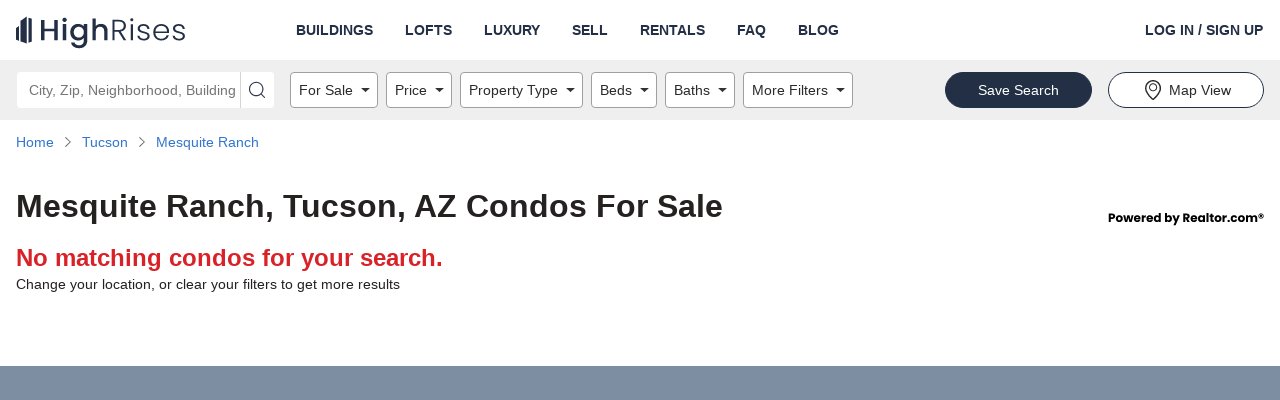

--- FILE ---
content_type: text/html; charset=utf-8
request_url: https://www.highrises.com/for-sale/mesquite-ranch_tucson_az
body_size: 21232
content:
<!DOCTYPE html><html lang="en"><head><meta name="viewport" content="width=device-width"/><meta charSet="utf-8"/><link rel="apple-touch-icon" sizes="180x180" href="/apple-touch-icon.png"/><link rel="icon" type="image/png" sizes="32x32" href="/favicon-32x32.png"/><link rel="icon" type="image/png" sizes="16x16" href="/favicon-16x16.png"/><link rel="manifest" href="/manifest.json"/><link rel="mask-icon" href="/safari-pinned-tab.svg" color="#5BBAD5"/><link rel="shortcut icon" href="/favicon.ico"/><meta name="theme-color" content="#FFFFFF"/><title>Condos for Sale in Mesquite Ranch, Tucson, AZ | Highrises.com</title><meta name="description" content="Check out condo listings in Mesquite Ranch, Tucson, AZ. Connect with the perfect realtor to help you view and buy a condo in Mesquite Ranch, Tucson, AZ."/><link rel="canonical" href="https://www.highrises.com/for-sale/mesquite-ranch_tucson_az"/><meta property="og:title" content="Condos for Sale in Mesquite Ranch, Tucson, AZ | Highrises.com"/><meta property="og:url" content="https://www.highrises.com/for-sale/mesquite-ranch_tucson_az"/><meta property="og:description" content="Check out condo listings in Mesquite Ranch, Tucson, AZ. Connect with the perfect realtor to help you view and buy a condo in Mesquite Ranch, Tucson, AZ."/><meta property="og:type" content="website"/><meta property="og:image" content="https://ph.rdcpix.com/a567ed76e1b20fef3050ec941f859b26g-f99731528s-w1024_h768_x2.jpg"/><meta property="og:image:width" content="1024"/><meta property="og:image:height" content="768"/><script type="application/ld+json">{"@context":"https://schema.org","@type":"BreadcrumbList","itemListElement":[{"@type":"ListItem","position":1,"item":{"@id":"https://www.highrises.com/","name":"Home"}},{"@type":"ListItem","position":2,"item":{"@id":"https://www.highrises.com/for-sale/tucson_az","name":"Tucson"}},{"@type":"ListItem","position":3,"item":{"@id":"https://www.highrises.com/for-sale/mesquite-ranch_tucson_az","name":"Mesquite Ranch"}}]}</script><link rel="preload" as="image" href="https://ph.rdcpix.com/a567ed76e1b20fef3050ec941f859b26g-f99731528od-w480_h360.webp" media="(max-width: 480px)"/><link rel="preload" as="image" href="https://ph.rdcpix.com/a567ed76e1b20fef3050ec941f859b26g-f99731528od-w640_h480.webp" media="(min-width: 481px) and (max-width: 640px)"/><link rel="preload" as="image" href="https://ph.rdcpix.com/a567ed76e1b20fef3050ec941f859b26g-f99731528od-w1024_h768.webp" media="(min-width: 641px)"/><meta name="next-head-count" content="21"/><link rel="preload" as="image" href="/logo-blue.svg"/><link rel="preconnect" crossorigin="crossorigin" href="ap.rdcpix.com"/><link rel="preconnect" crossorigin="crossorigin" href="https://ph.rdcpix.com/"/><noscript><link rel="stylesheet" data-href="https://fonts.googleapis.com/css2?family=Poppins:wght@400;700&amp;display=optional"/></noscript><script async="" src="https://assets.adobedtm.com/6809d1ba6f0c/9b9b55857e57/launch-b53007951017.min.js"></script><script async="" src="https://www.realtor.com/assets/tracking-sdk/directSend.js" product="highrises-web"></script><script async="" src="https://www.googletagmanager.com/gtag/js"></script><script>window.kxdl = { jy: '' }; window.rdcdl = window.kxdl;  window.rdcdl.globalholdout = { isEnabled: window?.__OPTIMIZELY_CACHE_ENTRIES__?.['EXP_GLOBAL_HOLDOUT-undefined-{}']?.isEnabled }; !function(n,e,i){if(!n){n=n||{},window.permutive=n,n.q=[],n.config=i||{},n.config.apiKey=e,n.config.environment=n.config.environment||'production';for(var o=['addon','identify','track','trigger','query','segment','segments','ready','on','once','user','consent'],r=0;r<o.length;r++){var t=o[r];n[t]=function(e){return function(){var i=Array.prototype.slice.call(arguments,0);n.q.push({functionName:e,arguments:i})}}(t)}}}(window.permutive,'2336e88c-2653-4e72-9d49-c562730fd85f',{});(function(g,o){g[o]=g[o]||function(){(g[o]['q']=g[o]['q']||[]).push(arguments)},g[o]['t']=1*new Date})(window,'_googCsa');</script><link rel="preload" href="https://securepubads.g.doubleclick.net/tag/js/gpt.js" as="script" fetchpriority="high"/><script data-testid="dfp" src="https://securepubads.g.doubleclick.net/tag/js/gpt.js" async="" fetchpriority="high"></script><link rel="preload" href="https://client.aps.amazon-adsystem.com/publisher.js" as="script" fetchpriority="high"/><script data-testid="amazon2" src="https://client.aps.amazon-adsystem.com/publisher.js" async="" fetchpriority="high"></script><script data-testid="doubleverify" src="https://pub.doubleverify.com/dvtag/21089637/DV1311094/pub.js" defer="" fetchpriority="auto"></script><script data-testid="adlightning" src="https://tagan.adlightning.com/realtor/op.js" defer="" fetchpriority="auto"></script><script>
              window.dataLayer = window.dataLayer || [];
              function gtag(){dataLayer.push(arguments);}
              gtag('js', new Date());
              gtag('config', 'UA-474497-1');
              gtag('config', 'AW-16713210617');
            </script><script async="" defer="" src="https://api.trustedform.com/trustedform.js?provide_referrer=false&amp;field=xxTrustedFormCertUrl&amp;l=1769377293580.2798&amp;invert_field_sensitivity=false"></script><noscript><img src="http://api.trustedform.com/ns.gif"/></noscript><link rel="preconnect" href="https://fonts.gstatic.com" crossorigin /><link rel="preload" href="https://www.highrises.com/highrises/0b7ed16/_next/static/css/27dd60d51720da8c.css" as="style"/><link rel="stylesheet" href="https://www.highrises.com/highrises/0b7ed16/_next/static/css/27dd60d51720da8c.css" data-n-g=""/><noscript data-n-css=""></noscript><script defer="" nomodule="" src="https://www.highrises.com/highrises/0b7ed16/_next/static/chunks/polyfills-5cd94c89d3acac5f.js"></script><script src="https://www.highrises.com/highrises/0b7ed16/_next/static/chunks/webpack-e5db015a756c00e2.js" defer=""></script><script src="https://www.highrises.com/highrises/0b7ed16/_next/static/chunks/framework-79bce4a3a540b080.js" defer=""></script><script src="https://www.highrises.com/highrises/0b7ed16/_next/static/chunks/main-b5ed02faa08cd6f8.js" defer=""></script><script src="https://www.highrises.com/highrises/0b7ed16/_next/static/chunks/pages/_app-f849a543de9a514a.js" defer=""></script><script src="https://www.highrises.com/highrises/0b7ed16/_next/static/chunks/e1a28df0-b02a53a51c0cdab8.js" defer=""></script><script src="https://www.highrises.com/highrises/0b7ed16/_next/static/chunks/f1470ddd-d93debe8c45fe136.js" defer=""></script><script src="https://www.highrises.com/highrises/0b7ed16/_next/static/chunks/a87f62e2-a4a4b2f95a6eeb7f.js" defer=""></script><script src="https://www.highrises.com/highrises/0b7ed16/_next/static/chunks/17f56ab7-1d62a201a686e52e.js" defer=""></script><script src="https://www.highrises.com/highrises/0b7ed16/_next/static/chunks/f791bcf7-2dff32cb04b140b7.js" defer=""></script><script src="https://www.highrises.com/highrises/0b7ed16/_next/static/chunks/6226402f-855d410696e01bb8.js" defer=""></script><script src="https://www.highrises.com/highrises/0b7ed16/_next/static/chunks/4c64a995-2cdbae5bc906acf3.js" defer=""></script><script src="https://www.highrises.com/highrises/0b7ed16/_next/static/chunks/2288-f8ab1eea59ccb5ff.js" defer=""></script><script src="https://www.highrises.com/highrises/0b7ed16/_next/static/chunks/3575-4632aeb5dce0e134.js" defer=""></script><script src="https://www.highrises.com/highrises/0b7ed16/_next/static/chunks/3253-3330d04032b67966.js" defer=""></script><script src="https://www.highrises.com/highrises/0b7ed16/_next/static/chunks/2415-50869e5cc20af50b.js" defer=""></script><script src="https://www.highrises.com/highrises/0b7ed16/_next/static/chunks/3965-51f08f3514763142.js" defer=""></script><script src="https://www.highrises.com/highrises/0b7ed16/_next/static/chunks/8555-702e1d28a11214fd.js" defer=""></script><script src="https://www.highrises.com/highrises/0b7ed16/_next/static/chunks/7204-6f1f002910239f4e.js" defer=""></script><script src="https://www.highrises.com/highrises/0b7ed16/_next/static/chunks/199-da2a678e41fe4899.js" defer=""></script><script src="https://www.highrises.com/highrises/0b7ed16/_next/static/chunks/2291-e509d0720cb4c293.js" defer=""></script><script src="https://www.highrises.com/highrises/0b7ed16/_next/static/chunks/6239-33521ddf55a128e1.js" defer=""></script><script src="https://www.highrises.com/highrises/0b7ed16/_next/static/chunks/448-e5eae8d87dd77a11.js" defer=""></script><script src="https://www.highrises.com/highrises/0b7ed16/_next/static/chunks/pages/%5Bstatus%5D/%5Blocation%5D-36f7442c4ed63ef8.js" defer=""></script><script src="https://www.highrises.com/highrises/0b7ed16/_next/static/X-AFajy6lLYDF1zWyVpSq/_buildManifest.js" defer=""></script><script src="https://www.highrises.com/highrises/0b7ed16/_next/static/X-AFajy6lLYDF1zWyVpSq/_ssgManifest.js" defer=""></script><script src="https://www.highrises.com/highrises/0b7ed16/_next/static/X-AFajy6lLYDF1zWyVpSq/_middlewareManifest.js" defer=""></script><style data-styled="" data-styled-version="5.3.11">.kPBVFW .label-wrapper{display:-webkit-box;display:-webkit-flex;display:-ms-flexbox;display:flex;-webkit-box-pack:justify;-webkit-justify-content:space-between;-ms-flex-pack:justify;justify-content:space-between;}/*!sc*/
.kPBVFW .required-text{color:#757575;font-size:12px;line-height:24px;margin-bottom:0;}/*!sc*/
.kPBVFW .cancel{position:absolute;z-index:1;top:0;right:2px;bottom:0;margin:5px 5px;padding:0 calc(1em - 5px);border-radius:4px;background-color:#ffffff;}/*!sc*/
.kPBVFW .input-wrapper{position:relative;display:-webkit-box;display:-webkit-flex;display:-ms-flexbox;display:flex;-webkit-flex-direction:column;-ms-flex-direction:column;flex-direction:column;justify-self:stretch;border-radius:4px;background-color:#FFFFFF;}/*!sc*/
.kPBVFW .input-wrapper .input{position:relative;z-index:1;height:56px;font-size:20px;outline:none;color:#2B2B2B;border:1px solid #A0A0A0;border-radius:4px;padding-right:56px;}/*!sc*/
.kPBVFW .input-wrapper .input:not([value='']){padding-right:2.5em;}/*!sc*/
.kPBVFW .input-wrapper .input:focus{outline:-webkit-focus-ring-color auto 1px;}/*!sc*/
.kPBVFW .input-wrapper .input:focus{outline:-webkit-focus-ring-color auto 1px;}/*!sc*/
.kPBVFW .input-wrapper .input:focus{outline:-webkit-focus-ring-color auto 1px;}/*!sc*/
.kPBVFW .input-wrapper .input:focus{outline:-webkit-focus-ring-color auto 1px;}/*!sc*/
.kPBVFW .input-wrapper .input.open{border-radius:4px 4px 0px 0px;border-bottom-color:transparent;border-bottom-right-radius:0;border-bottom-left-radius:0;}/*!sc*/
.kPBVFW .input-wrapper .input:disabled{background-color:#F2F2F2;cursor:not-allowed;}/*!sc*/
.kPBVFW .input-wrapper .input::-ms-clear{display:none;}/*!sc*/
.kPBVFW .helper-text{display:-webkit-box;display:-webkit-flex;display:-ms-flexbox;display:flex;color:#757575;font-size:12px;line-height:normal;margin:4px 0 0 0;}/*!sc*/
.kPBVFW .helper-text-error-icon{margin:0 8px 2px 0;font-size:12px !important;-webkit-flex-shrink:0;-ms-flex-negative:0;flex-shrink:0;}/*!sc*/
.kPBVFW .underlay{white-space:pre;position:absolute;top:0;bottom:0;opacity:1;left:17px;display:-webkit-box;display:-webkit-flex;display:-ms-flexbox;display:flex;-webkit-align-items:center;-webkit-box-align:center;-ms-flex-align:center;align-items:center;overflow:hidden;text-overflow:ellipsis;font-size:20px;color:#757575;max-width:90%;}/*!sc*/
.kPBVFW .underlay.exceed-width{opacity:0;}/*!sc*/
.kPBVFW .header-wrapper{padding-bottom:4px;}/*!sc*/
.kPBVFW .header-wrapper .header{font-weight:700;text-transform:uppercase;color:#2B2B2B;}/*!sc*/
.kPBVFW .no-results{display:inherit;padding:0.5em 1em;border-radius:2px;white-space:pre-wrap;}/*!sc*/
.kPBVFW .no-results-default{display:-webkit-box;display:-webkit-flex;display:-ms-flexbox;display:flex;color:#B81D22;}/*!sc*/
.kPBVFW .no-results-default .error-icon{-webkit-flex-shrink:0;-ms-flex-negative:0;flex-shrink:0;margin:2px 4px 0 0;}/*!sc*/
.kPBVFW .menu{display:block;position:absolute;top:56px;left:0;right:0;z-index:1000;margin:0;padding:0;background-color:inherit;list-style-type:none;font-size:14px;border:1px solid #A0A0A0;border-top:none;border-radius:4px;border-top-right-radius:0;border-top-left-radius:0;}/*!sc*/
.kPBVFW .menu .item{display:-webkit-box;display:-webkit-flex;display:-ms-flexbox;display:flex;-webkit-align-items:center;-webkit-box-align:center;-ms-flex-align:center;align-items:center;padding-left:16px;height:28px;white-space:nowrap;list-style-position:inside;overflow:hidden;text-overflow:ellipsis;color:#757575;cursor:pointer;}/*!sc*/
.kPBVFW .menu .item.highlighted{background-color:#F2F2F2;color:#2B2B2B;}/*!sc*/
data-styled.g1[id="Autocompletestyles__StyledAutocomplete-rui__sc-4r5dlz-0"]{content:"kPBVFW,"}/*!sc*/
.hhlWKi{text-align:inherit;color:#262121;font-weight:700;}/*!sc*/
.fUgpuB{text-align:inherit;color:#262121;font-weight:400;}/*!sc*/
.eYHOMK{text-align:inherit;color:#ffffff;font-weight:700;}/*!sc*/
.fqURjm{text-align:inherit;color:#262121;font-weight:400;padding-top:10px;margin-bottom:10px;}/*!sc*/
.jKLnGp{text-align:inherit;color:#ffffff;font-weight:400;}/*!sc*/
data-styled.g2[id="Text__StyledText-rui__sc-1j9ntoo-0"]{content:"hhlWKi,fUgpuB,eYHOMK,fqURjm,jKLnGp,"}/*!sc*/
.dpDjUR{font-size:14px;line-height:20px;}/*!sc*/
data-styled.g3[id="TypeInfo__StyledInfo-rui__m9gzjc-0"]{content:"dpDjUR,"}/*!sc*/
.gOFQyr{border:none;-webkit-box-flex:1;-webkit-flex-grow:1;-ms-flex-positive:1;flex-grow:1;height:40px;font-size:16px;font-weight:400;line-height:1.4;padding:0 16px;width:100%;background-color:transparent;}/*!sc*/
.gOFQyr[type='number']::-webkit-inner-spin-button,.gOFQyr[type='number']::-webkit-outer-spin-button{margin:0;}/*!sc*/
data-styled.g7[id="InputElement-rui__kzcwvy-0"]{content:"gOFQyr,"}/*!sc*/
.EsQRe{border:none;border-radius:0;cursor:pointer;display:inline-block;padding:0;position:relative;text-align:center;-webkit-transition:color 100ms cubic-bezier(0.5,0,0.2,1);transition:color 100ms cubic-bezier(0.5,0,0.2,1);vertical-align:top;background-color:transparent;color:#2B2B2B;}/*!sc*/
@media (hover:hover) and (pointer:fine){.EsQRe:hover{background-color:transparent;color:#757575;}}/*!sc*/
.EsQRe:focus{background-color:transparent;color:#757575;}/*!sc*/
.EsQRe:focus:not(:focus-visible){outline:none;}/*!sc*/
data-styled.g8[id="IconButtonstyles__StyledButton-rui__sc-17rbspu-0"]{content:"EsQRe,"}/*!sc*/
.kNSHMO{display:-webkit-box;display:-webkit-flex;display:-ms-flexbox;display:flex;-webkit-align-items:flex-start;-webkit-box-align:flex-start;-ms-flex-align:flex-start;align-items:flex-start;width:100%;max-width:100%;}/*!sc*/
.kNSHMO > div{-webkit-box-flex:1;-webkit-flex-grow:1;-ms-flex-positive:1;flex-grow:1;height:inherit;}/*!sc*/
.kNSHMO .input-wrapper{border-radius:4px 0 0 4px !important;height:inherit;}/*!sc*/
.kNSHMO .input-wrapper .input{border-radius:4px 0 0 4px;height:36px;font-size:14px;padding-right:28px;}/*!sc*/
.kNSHMO .input-wrapper .input.open{border-radius:4px 0 0 0;border-bottom:none;}/*!sc*/
.kNSHMO button{padding:0 0.5rem;}/*!sc*/
.kNSHMO button svg{font-size:16px !important;}/*!sc*/
.kNSHMO .underlay{font-size:14px;padding-right:28px;top:2px;}/*!sc*/
.kNSHMO .menu{top:36px;}/*!sc*/
.kNSHMO > button{height:36px;width:auto;border-radius:0 4px 4px 0;font-size:14px;padding:0 0.5rem;}/*!sc*/
data-styled.g11[id="AutocompleteInputGroupstyles__StyledAutocompleteInputGroup-rui__ocgxaa-0"]{content:"kNSHMO,"}/*!sc*/
.dOtdPV{display:-webkit-inline-box;display:-webkit-inline-flex;display:-ms-inline-flexbox;display:inline-flex;-webkit-align-items:center;-webkit-box-align:center;-ms-flex-align:center;align-items:center;-webkit-box-pack:center;-webkit-justify-content:center;-ms-flex-pack:center;justify-content:center;touch-action:manipulation;background-image:none;white-space:nowrap;-webkit-user-select:none;-moz-user-select:none;-ms-user-select:none;user-select:none;line-height:1;cursor:pointer;-webkit-transition:background-color 100ms cubic-bezier(0.5,0,0.2,1),color 100ms cubic-bezier(0.5,0,0.2,1),border-color 100ms cubic-bezier(0.5,0,0.2,1);transition:background-color 100ms cubic-bezier(0.5,0,0.2,1),color 100ms cubic-bezier(0.5,0,0.2,1),border-color 100ms cubic-bezier(0.5,0,0.2,1);position:static;vertical-align:inherit;font-size:inherit;height:auto;-webkit-text-decoration:underline;text-decoration:underline;border-radius:0;border:0;padding:0;font-weight:inherit;margin-bottom:5px;color:#1E61D9;background-color:transparent;border-color:transparent;}/*!sc*/
.dOtdPV.disabled{cursor:not-allowed;}/*!sc*/
.dOtdPV false @media (hover:hover) and (pointer:fine):hover{-webkit-text-decoration:underline;text-decoration:underline;}/*!sc*/
.dOtdPV:focus{-webkit-text-decoration:underline;text-decoration:underline;}/*!sc*/
.dOtdPV:focus:not(:focus-visible){outline:none;}/*!sc*/
@media (hover:hover) and (pointer:fine){.dOtdPV:hover{color:#15459A;background-color:transparent;border-color:transparent;}}/*!sc*/
.dOtdPV:focus{color:#1E61D9;}/*!sc*/
.dOtdPV:active{color:#15459A;background-color:transparent;border-color:transparent;}/*!sc*/
.dOtdPV.disabled{color:#A0A0A0;background-color:transparent;border-color:transparent;}/*!sc*/
data-styled.g12[id="base__StyledAnchor-rui__ermeke-0"]{content:"dOtdPV,"}/*!sc*/
.bqNNeM{display:-webkit-inline-box;display:-webkit-inline-flex;display:-ms-inline-flexbox;display:inline-flex;-webkit-align-items:center;-webkit-box-align:center;-ms-flex-align:center;align-items:center;-webkit-box-pack:center;-webkit-justify-content:center;-ms-flex-pack:center;justify-content:center;touch-action:manipulation;background-image:none;white-space:nowrap;-webkit-user-select:none;-moz-user-select:none;-ms-user-select:none;user-select:none;line-height:1;cursor:pointer;-webkit-transition:background-color 100ms cubic-bezier(0.5,0,0.2,1),color 100ms cubic-bezier(0.5,0,0.2,1),border-color 100ms cubic-bezier(0.5,0,0.2,1);transition:background-color 100ms cubic-bezier(0.5,0,0.2,1),color 100ms cubic-bezier(0.5,0,0.2,1),border-color 100ms cubic-bezier(0.5,0,0.2,1);position:static;vertical-align:middle;font-size:14px;border-radius:36px;border:1px solid transparent;height:36px;-webkit-text-decoration:none;text-decoration:none;text-align:center;border-radius:0;border:0;padding:0;font-weight:700;color:#2B2B2B;background-color:transparent;border-color:transparent;}/*!sc*/
.bqNNeM.disabled{cursor:not-allowed;}/*!sc*/
.bqNNeM false @media (hover:hover) and (pointer:fine):hover{-webkit-text-decoration:underline;text-decoration:underline;}/*!sc*/
.bqNNeM:focus{-webkit-text-decoration:underline;text-decoration:underline;}/*!sc*/
.bqNNeM:focus:not(:focus-visible){outline:none;}/*!sc*/
@media (hover:hover) and (pointer:fine){.bqNNeM:hover{color:#757575;background-color:transparent;border-color:transparent;}}/*!sc*/
.bqNNeM:focus{color:#2B2B2B;}/*!sc*/
.bqNNeM:active{color:#757575;background-color:transparent;border-color:transparent;}/*!sc*/
.bqNNeM.disabled{color:#A0A0A0;background-color:transparent;border-color:transparent;}/*!sc*/
.bUHEnL{display:-webkit-inline-box;display:-webkit-inline-flex;display:-ms-inline-flexbox;display:inline-flex;-webkit-align-items:center;-webkit-box-align:center;-ms-flex-align:center;align-items:center;-webkit-box-pack:center;-webkit-justify-content:center;-ms-flex-pack:center;justify-content:center;touch-action:manipulation;background-image:none;white-space:nowrap;-webkit-user-select:none;-moz-user-select:none;-ms-user-select:none;user-select:none;line-height:1;cursor:pointer;-webkit-transition:background-color 100ms cubic-bezier(0.5,0,0.2,1),color 100ms cubic-bezier(0.5,0,0.2,1),border-color 100ms cubic-bezier(0.5,0,0.2,1);transition:background-color 100ms cubic-bezier(0.5,0,0.2,1),color 100ms cubic-bezier(0.5,0,0.2,1),border-color 100ms cubic-bezier(0.5,0,0.2,1);position:static;vertical-align:middle;font-size:14px;border-radius:36px;border:1px solid transparent;height:36px;-webkit-text-decoration:none;text-decoration:none;text-align:center;padding:0 32px;font-weight:400;color:#2B2B2B;background-color:#FFFFFF;border-color:#232F45;}/*!sc*/
.bUHEnL.disabled{cursor:not-allowed;}/*!sc*/
@media (hover:hover) and (pointer:fine){.bUHEnL:hover{-webkit-text-decoration:none;text-decoration:none;}}/*!sc*/
.bUHEnL:focus{-webkit-text-decoration:none;text-decoration:none;}/*!sc*/
.bUHEnL:focus:not(:focus-visible){outline:none;}/*!sc*/
@media (hover:hover) and (pointer:fine){.bUHEnL:hover{color:#2B2B2B;background-color:#ffffff;border-color:#232F45;}}/*!sc*/
.bUHEnL:focus{color:#2B2B2B;}/*!sc*/
.bUHEnL:active{color:#2B2B2B;background-color:#ffffff;border-color:#232F45;}/*!sc*/
.bUHEnL.disabled{color:#757575;background-color:#A0A0A0;border-color:#A0A0A0;}/*!sc*/
.ekvCuT{display:-webkit-inline-box;display:-webkit-inline-flex;display:-ms-inline-flexbox;display:inline-flex;-webkit-align-items:center;-webkit-box-align:center;-ms-flex-align:center;align-items:center;-webkit-box-pack:center;-webkit-justify-content:center;-ms-flex-pack:center;justify-content:center;touch-action:manipulation;background-image:none;white-space:nowrap;-webkit-user-select:none;-moz-user-select:none;-ms-user-select:none;user-select:none;line-height:1;cursor:pointer;-webkit-transition:background-color 100ms cubic-bezier(0.5,0,0.2,1),color 100ms cubic-bezier(0.5,0,0.2,1),border-color 100ms cubic-bezier(0.5,0,0.2,1);transition:background-color 100ms cubic-bezier(0.5,0,0.2,1),color 100ms cubic-bezier(0.5,0,0.2,1),border-color 100ms cubic-bezier(0.5,0,0.2,1);position:static;vertical-align:middle;font-size:14px;border-radius:36px;border:1px solid transparent;height:36px;-webkit-text-decoration:none;text-decoration:none;text-align:center;padding:0 32px;font-weight:400;color:#FFFFFF;background-color:#232F45;border-color:#232F45;}/*!sc*/
.ekvCuT.disabled{cursor:not-allowed;}/*!sc*/
@media (hover:hover) and (pointer:fine){.ekvCuT:hover{-webkit-text-decoration:none;text-decoration:none;}}/*!sc*/
.ekvCuT:focus{-webkit-text-decoration:none;text-decoration:none;}/*!sc*/
.ekvCuT:focus:not(:focus-visible){outline:none;}/*!sc*/
@media (hover:hover) and (pointer:fine){.ekvCuT:hover{color:#FFFFFF;background-color:#0b4599;border-color:#0b4599;}}/*!sc*/
.ekvCuT:focus{color:#FFFFFF;}/*!sc*/
.ekvCuT:active{color:#FFFFFF;background-color:#0b4599;border-color:#0b4599;}/*!sc*/
.ekvCuT.disabled{color:#757575;background-color:#DFDFDF;border-color:#DFDFDF;}/*!sc*/
.kQFjM{display:-webkit-box;display:-webkit-flex;display:-ms-flexbox;display:flex;-webkit-align-items:center;-webkit-box-align:center;-ms-flex-align:center;align-items:center;-webkit-box-pack:center;-webkit-justify-content:center;-ms-flex-pack:center;justify-content:center;touch-action:manipulation;background-image:none;white-space:nowrap;-webkit-user-select:none;-moz-user-select:none;-ms-user-select:none;user-select:none;line-height:1;cursor:pointer;-webkit-transition:background-color 100ms cubic-bezier(0.5,0,0.2,1),color 100ms cubic-bezier(0.5,0,0.2,1),border-color 100ms cubic-bezier(0.5,0,0.2,1);transition:background-color 100ms cubic-bezier(0.5,0,0.2,1),color 100ms cubic-bezier(0.5,0,0.2,1),border-color 100ms cubic-bezier(0.5,0,0.2,1);position:static;vertical-align:middle;font-size:14px;border-radius:36px;border:1px solid transparent;height:36px;-webkit-text-decoration:none;text-decoration:none;text-align:center;padding:0 32px;font-weight:400;width:100%;color:#FFFFFF;background-color:#232F45;border-color:#232F45;}/*!sc*/
.kQFjM.disabled{cursor:not-allowed;}/*!sc*/
@media (hover:hover) and (pointer:fine){.kQFjM:hover{-webkit-text-decoration:none;text-decoration:none;}}/*!sc*/
.kQFjM:focus{-webkit-text-decoration:none;text-decoration:none;}/*!sc*/
.kQFjM:focus:not(:focus-visible){outline:none;}/*!sc*/
@media (hover:hover) and (pointer:fine){.kQFjM:hover{color:#FFFFFF;background-color:#0b4599;border-color:#0b4599;}}/*!sc*/
.kQFjM:focus{color:#FFFFFF;}/*!sc*/
.kQFjM:active{color:#FFFFFF;background-color:#0b4599;border-color:#0b4599;}/*!sc*/
.kQFjM.disabled{color:#757575;background-color:#DFDFDF;border-color:#DFDFDF;}/*!sc*/
.UvhXA{display:-webkit-box;display:-webkit-flex;display:-ms-flexbox;display:flex;-webkit-align-items:center;-webkit-box-align:center;-ms-flex-align:center;align-items:center;-webkit-box-pack:center;-webkit-justify-content:center;-ms-flex-pack:center;justify-content:center;touch-action:manipulation;background-image:none;white-space:nowrap;-webkit-user-select:none;-moz-user-select:none;-ms-user-select:none;user-select:none;line-height:1;cursor:pointer;-webkit-transition:background-color 100ms cubic-bezier(0.5,0,0.2,1),color 100ms cubic-bezier(0.5,0,0.2,1),border-color 100ms cubic-bezier(0.5,0,0.2,1);transition:background-color 100ms cubic-bezier(0.5,0,0.2,1),color 100ms cubic-bezier(0.5,0,0.2,1),border-color 100ms cubic-bezier(0.5,0,0.2,1);position:static;vertical-align:middle;font-size:14px;border-radius:36px;border:1px solid transparent;height:36px;-webkit-text-decoration:none;text-decoration:none;text-align:center;padding:0 32px;font-weight:400;width:100%;color:#2B2B2B;background-color:#FFFFFF;border-color:#232F45;}/*!sc*/
.UvhXA.disabled{cursor:not-allowed;}/*!sc*/
@media (hover:hover) and (pointer:fine){.UvhXA:hover{-webkit-text-decoration:none;text-decoration:none;}}/*!sc*/
.UvhXA:focus{-webkit-text-decoration:none;text-decoration:none;}/*!sc*/
.UvhXA:focus:not(:focus-visible){outline:none;}/*!sc*/
@media (hover:hover) and (pointer:fine){.UvhXA:hover{color:#2B2B2B;background-color:#ffffff;border-color:#232F45;}}/*!sc*/
.UvhXA:focus{color:#2B2B2B;}/*!sc*/
.UvhXA:active{color:#2B2B2B;background-color:#ffffff;border-color:#232F45;}/*!sc*/
.UvhXA.disabled{color:#757575;background-color:#A0A0A0;border-color:#A0A0A0;}/*!sc*/
data-styled.g13[id="base__StyledButton-rui__ermeke-1"]{content:"bqNNeM,bUHEnL,ekvCuT,kQFjM,UvhXA,"}/*!sc*/
.jENhIL{margin-right:4px;}/*!sc*/
data-styled.g14[id="base__StyledIcon-rui__ermeke-2"]{content:"jENhIL,"}/*!sc*/
.hQOfjV{width:100%;margin-right:auto;margin-left:auto;padding-left:16px;padding-right:16px;}/*!sc*/
@media (min-width:768px){.hQOfjV{max-width:768px;width:100%;}}/*!sc*/
@media (min-width:996px){.hQOfjV{max-width:992px;width:100%;}}/*!sc*/
@media (min-width:1280px){.hQOfjV{max-width:1288px;width:100%;}}/*!sc*/
.hQOfjV::before,.hQOfjV::after{content:' ';display:table;}/*!sc*/
.eRDIWS{width:100%;margin-right:auto;margin-left:auto;display:-webkit-box;display:-webkit-flex;display:-ms-flexbox;display:flex;padding-left:16px;padding-right:16px;}/*!sc*/
.eRDIWS::before,.eRDIWS::after{content:' ';display:table;}/*!sc*/
.bFsRqB{width:100%;margin-right:auto;margin-left:auto;padding-left:16px;padding-right:16px;margin-top:10px;}/*!sc*/
.bFsRqB::before,.bFsRqB::after{content:' ';display:table;}/*!sc*/
.Thppi{width:100%;margin-right:auto;margin-left:auto;padding-left:16px;padding-right:16px;margin-top:32px;margin-bottom:32px;}/*!sc*/
.Thppi::before,.Thppi::after{content:' ';display:table;}/*!sc*/
.kRpZMO{width:100%;margin-right:auto;margin-left:auto;padding-left:16px;padding-right:16px;margin-top:90px;}/*!sc*/
@media (min-width:768px){.kRpZMO{max-width:768px;width:100%;}}/*!sc*/
@media (min-width:996px){.kRpZMO{max-width:992px;width:100%;}}/*!sc*/
@media (min-width:1280px){.kRpZMO{max-width:1288px;width:100%;}}/*!sc*/
.kRpZMO::before,.kRpZMO::after{content:' ';display:table;}/*!sc*/
.csKubd{width:100%;margin-right:auto;margin-left:auto;padding-left:16px;padding-right:16px;margin-top:90px;margin-bottom:90px;}/*!sc*/
@media (min-width:768px){.csKubd{max-width:768px;width:100%;}}/*!sc*/
@media (min-width:996px){.csKubd{max-width:992px;width:100%;}}/*!sc*/
@media (min-width:1280px){.csKubd{max-width:1288px;width:100%;}}/*!sc*/
.csKubd::before,.csKubd::after{content:' ';display:table;}/*!sc*/
data-styled.g18[id="Containerstyles__StyledContainer-rui__q3yf4x-0"]{content:"hQOfjV,eRDIWS,bFsRqB,Thppi,kRpZMO,csKubd,"}/*!sc*/
.kkJBdP{box-sizing:border-box;padding-left:16px;padding-right:16px;position:relative;width:100%;-webkit-flex:0 0 100%;-ms-flex:0 0 100%;flex:0 0 100%;max-width:100%;}/*!sc*/
@media (min-width:768px){}/*!sc*/
@media (min-width:996px){}/*!sc*/
@media (min-width:1280px){}/*!sc*/
.iBOEPj{box-sizing:border-box;padding-left:16px;padding-right:16px;position:relative;width:100%;-webkit-flex:0 0 50%;-ms-flex:0 0 50%;flex:0 0 50%;max-width:50%;}/*!sc*/
@media (min-width:768px){.iBOEPj{-webkit-flex:0 0 50%;-ms-flex:0 0 50%;flex:0 0 50%;max-width:50%;}}/*!sc*/
@media (min-width:996px){.iBOEPj{-webkit-flex:0 0 33.33333333333333%;-ms-flex:0 0 33.33333333333333%;flex:0 0 33.33333333333333%;max-width:33.33333333333333%;}}/*!sc*/
@media (min-width:1280px){.iBOEPj{-webkit-flex:0 0 25%;-ms-flex:0 0 25%;flex:0 0 25%;max-width:25%;}}/*!sc*/
.hWjDlr{box-sizing:border-box;padding-left:16px;padding-right:16px;position:relative;width:100%;-webkit-flex:0 0 100%;-ms-flex:0 0 100%;flex:0 0 100%;max-width:100%;}/*!sc*/
@media (min-width:768px){.hWjDlr{-webkit-flex:0 0 50%;-ms-flex:0 0 50%;flex:0 0 50%;max-width:50%;}}/*!sc*/
@media (min-width:996px){.hWjDlr{-webkit-flex:0 0 50%;-ms-flex:0 0 50%;flex:0 0 50%;max-width:50%;}}/*!sc*/
@media (min-width:1280px){.hWjDlr{-webkit-flex:0 0 25%;-ms-flex:0 0 25%;flex:0 0 25%;max-width:25%;}}/*!sc*/
data-styled.g19[id="Col__StyledCol-rui__sc-1aq27yt-0"]{content:"kkJBdP,iBOEPj,hWjDlr,"}/*!sc*/
.fKddLC{box-sizing:border-box;display:-webkit-box;display:-webkit-flex;display:-ms-flexbox;display:flex;-webkit-flex-wrap:wrap;-ms-flex-wrap:wrap;flex-wrap:wrap;list-style:none;margin-right:-16px;margin-left:-16px;}/*!sc*/
data-styled.g20[id="Row__StyledRow-rui__sc-1ys7745-0"]{content:"fKddLC,"}/*!sc*/
.gfBMby{background:transparent;background-image:none;border:none;font:inherit;line-height:1;margin:0;overflow:visible;padding:0;-webkit-align-items:center;-webkit-box-align:center;-ms-flex-align:center;align-items:center;color:#1E61D9;cursor:pointer;display:-webkit-inline-box;display:-webkit-inline-flex;display:-ms-inline-flexbox;display:inline-flex;font-size:12px;font-weight:700;text-transform:uppercase;}/*!sc*/
@media (hover:hover) and (pointer:fine){.gfBMby:hover{-webkit-text-decoration:underline;text-decoration:underline;}}/*!sc*/
.gfBMby:focus:not(:focus-visible){outline:none;}/*!sc*/
data-styled.g69[id="ControlLinkstyles__StyledButton-rui__sruhcv-1"]{content:"gfBMby,"}/*!sc*/
.jMuBAF ul{list-style:none;padding:0;margin:0;}/*!sc*/
.jMuBAF li{display:inline-block;color:#7b7171;font-size:14px;}/*!sc*/
.jMuBAF .breadcrumb-divider{font-size:12px !important;margin:0 8px;}/*!sc*/
data-styled.g70[id="Breadcrumbsstyles__StyledBreadcrumbs-rui__sc-1n6s6l0-0"]{content:"jMuBAF,"}/*!sc*/
.dmwnal{font-size:10px;line-height:16px;}/*!sc*/
data-styled.g81[id="TypeLegal__StyledLegal-rui__fly8zx-0"]{content:"dmwnal,"}/*!sc*/
@media (min-width:768px){.gbuYlh{font-size:32px;line-height:40px;}}/*!sc*/
@media (max-width:767px){.gbuYlh{font-size:24px;line-height:32px;}}/*!sc*/
data-styled.g83[id="TypeDisplayLarge__StyledDisplayLarge-rui__sc-6n0m70-0"]{content:"gbuYlh,"}/*!sc*/
@media (min-width:768px){.ePOWGC{font-size:24px;line-height:32px;}}/*!sc*/
@media (max-width:767px){.ePOWGC{font-size:20px;line-height:28px;}}/*!sc*/
data-styled.g84[id="TypeDisplayMedium__StyledDisplayMedium-rui__p7jz6l-0"]{content:"ePOWGC,"}/*!sc*/
@media (min-width:768px){.knUuzv{font-size:20px;line-height:28px;}}/*!sc*/
@media (max-width:767px){.knUuzv{font-size:16px;line-height:24px;}}/*!sc*/
data-styled.g85[id="TypeDisplaySmall__StyledDisplaySmall-rui__wbiuo8-0"]{content:"knUuzv,"}/*!sc*/
.cozvDT{background-color:#F2F2F2;overflow:hidden;position:relative;}/*!sc*/
.dElvrG{background-color:#3964a8;overflow:hidden;position:relative;}/*!sc*/
data-styled.g87[id="CardMediastyles__StyledCardMedia-rui__sc-1thsg0j-0"]{content:"cozvDT,dElvrG,"}/*!sc*/
.hpUHgj{height:0;padding-bottom:135%;width:100%;}/*!sc*/
.hpUHgj img{position:absolute;width:100%;height:100%;object-fit:cover;}/*!sc*/
.fxqUib{height:0;padding-bottom:25%;width:100%;}/*!sc*/
.fxqUib img{position:absolute;width:100%;height:100%;object-fit:cover;}/*!sc*/
data-styled.g88[id="CardMediastyles__StyledAspectRatioContent-rui__sc-1thsg0j-1"]{content:"hpUHgj,fxqUib,"}/*!sc*/
.ekSBeD{position:relative;background-color:#efefef;border-radius:10px;overflow:hidden;box-shadow:0 0 8px rgba(0,0,0,0.1);}/*!sc*/
@media (min-width:768px) and (hover:hover) and (pointer:fine){.ekSBeD:hover{box-shadow:0 0 8px rgba(0,0,0,0.2);}}/*!sc*/
.ekSBeD:focus-within{outline:5px auto Highlight;outline:5px auto -webkit-focus-ring-color;outline-offset:1px;}/*!sc*/
data-styled.g90[id="Cardstyles__StyledCard-rui__sc-6oh8yg-0"]{content:"ekSBeD,"}/*!sc*/
.bTioAx{color:#fff;height:100%;left:0;pointer-events:none;position:absolute;top:0;width:100%;}/*!sc*/
.bTioAx:before{display:block;content:'';position:absolute;left:0;bottom:0;height:40%;width:100%;pointer-events:none;background-image:linear-gradient (to top,rgba(0,0,0,0.5) 0%,rgba(0,0,0,0) 100%);}/*!sc*/
data-styled.g106[id="CardMediaOverlaystyles__StyledCardMediaOverlay-rui__sc-1luw80z-0"]{content:"bTioAx,"}/*!sc*/
.cDMRFd{-webkit-align-items:flex-end;-webkit-box-align:flex-end;-ms-flex-align:flex-end;align-items:flex-end;bottom:0;display:-webkit-box;display:-webkit-flex;display:-ms-flexbox;display:flex;pointer-events:none;position:absolute;width:100%;}/*!sc*/
data-styled.g108[id="CardMediaOverlaystyles__StyledBottomComponents-rui__sc-1luw80z-2"]{content:"cDMRFd,"}/*!sc*/
.fAXdvz{-webkit-box-flex:1;-webkit-flex-grow:1;-ms-flex-positive:1;flex-grow:1;margin-left:16px;margin-top:16px;margin-bottom:16px;pointer-events:none;}/*!sc*/
data-styled.g109[id="CardMediaOverlaystyles__StyledLeftCol-rui__sc-1luw80z-3"]{content:"fAXdvz,"}/*!sc*/
.ieyRFR{height:0px;overflow:hidden;-webkit-transition:all 0ms cubic-bezier(0.5,0,0.2,1);transition:all 0ms cubic-bezier(0.5,0,0.2,1);visibility:hidden;width:100%;}/*!sc*/
data-styled.g117[id="Collapsestyles__StyledContainer-rui__sc-162iehx-0"]{content:"ieyRFR,"}/*!sc*/
.byUmvs{-webkit-align-items:center;-webkit-box-align:center;-ms-flex-align:center;align-items:center;background-color:transparent;display:-webkit-box;display:-webkit-flex;display:-ms-flexbox;display:flex;-webkit-box-pack:center;-webkit-justify-content:center;-ms-flex-pack:center;justify-content:center;height:100%;width:100%;}/*!sc*/
data-styled.g128[id="LazyPicturestyles__StyledBgDiv-rui__mf4y2d-1"]{content:"byUmvs,"}/*!sc*/
.ftyicE{-webkit-flex-wrap:wrap;-ms-flex-wrap:wrap;flex-wrap:wrap;padding:1px;position:relative;display:-webkit-box;display:-webkit-flex;display:-ms-flexbox;display:flex;}/*!sc*/
data-styled.g137[id="Nav__StyledNav-rui__ilz65z-0"]{content:"ftyicE,"}/*!sc*/
.lbcQyR{display:-webkit-inline-box;display:-webkit-inline-flex;display:-ms-inline-flexbox;display:inline-flex;-webkit-align-items:center;-webkit-box-align:center;-ms-flex-align:center;align-items:center;-webkit-text-decoration:none;text-decoration:none;font-size:14px;height:100%;padding:16px;position:relative;cursor:pointer;-webkit-transition:color 100ms cubic-bezier(0.5,0,0.2,1),border-color 100ms cubic-bezier(0.5,0,0.2,1);transition:color 100ms cubic-bezier(0.5,0,0.2,1),border-color 100ms cubic-bezier(0.5,0,0.2,1);color:#232F45;font-weight:bold;}/*!sc*/
.lbcQyR::before{content:'';position:absolute;bottom:0;left:0;width:100%;border-bottom-style:solid;border-bottom-width:3px;-webkit-transition:color 100ms cubic-bezier(0.5,0,0.2,1),border-color 100ms cubic-bezier(0.5,0,0.2,1);transition:color 100ms cubic-bezier(0.5,0,0.2,1),border-color 100ms cubic-bezier(0.5,0,0.2,1);}/*!sc*/
@media (hover:hover) and (pointer:fine){.lbcQyR:hover{-webkit-text-decoration:none;text-decoration:none;}}/*!sc*/
.lbcQyR:focus{-webkit-text-decoration:none;text-decoration:none;}/*!sc*/
.lbcQyR:focus:not(:focus-visible){outline:none;}/*!sc*/
.lbcQyR:active{-webkit-text-decoration:none;text-decoration:none;}/*!sc*/
.lbcQyR::before{border-color:transparent;}/*!sc*/
@media (hover:hover) and (pointer:fine){.lbcQyR:hover{color:#232F45;}.lbcQyR:hover::before{border-color:#232F45;}}/*!sc*/
.lbcQyR:focus{color:#232F45;}/*!sc*/
.lbcQyR:focus::before{border-color:#232F45;}/*!sc*/
.lbcQyR:active{color:#232F45;}/*!sc*/
.lbcQyR:active::before{border-color:#232F45;}/*!sc*/
.lbcQyR[disabled]{color:#757575;}/*!sc*/
.lbcQyR[disabled]::before{border-color:transparent;}/*!sc*/
data-styled.g139[id="base__StyledNavLink-rui__sc-1n9381n-0"]{content:"lbcQyR,"}/*!sc*/
.hDTwKl{-webkit-align-items:center;-webkit-box-align:center;-ms-flex-align:center;align-items:center;color:#ffffff;display:-webkit-inline-box;display:-webkit-inline-flex;display:-ms-inline-flexbox;display:inline-flex;-webkit-flex:100% 0 0;-ms-flex:100% 0 0;flex:100% 0 0;font-size:16px;font-weight:700;max-width:100%;cursor:pointer;}/*!sc*/
@media (hover:hover) and (pointer:fine){.hDTwKl:hover,.hDTwKl:active,.hDTwKl:focus{color:#000000;-webkit-text-decoration:none;text-decoration:none;}}/*!sc*/
@media (min-width:768px){.hDTwKl{font-size:20px;}}/*!sc*/
data-styled.g143[id="NavbarBrand__StyledNavbarBrand-rui__sc-6191ln-0"]{content:"hDTwKl,"}/*!sc*/
@media (max-width:995px){.cXpgvf{left:-100%;background-color:#efefef;border-right:1px solid #CACACA;height:100%;max-width:100%;overflow-y:auto;position:fixed;top:0;-webkit-transition:all 300ms cubic-bezier(0,0,0.14,1);transition:all 300ms cubic-bezier(0,0,0.14,1);width:0;z-index:1035;}}/*!sc*/
data-styled.g144[id="NavbarCollapsestyles__StyledNavbarCollapse-rui__rmdjsw-0"]{content:"cXpgvf,"}/*!sc*/
.jQKIFP{opacity:0;pointer-events:none;display:block;position:fixed;top:0;left:0;height:100%;width:100%;z-index:1025;-webkit-transition:all 300ms cubic-bezier(0,0,0.14,1);transition:all 300ms cubic-bezier(0,0,0.14,1);}/*!sc*/
data-styled.g145[id="NavbarCollapseOverlay__StyledNavbarCollapseOverlay-rui__l1x4eq-0"]{content:"jQKIFP,"}/*!sc*/
.jZGcsM{display:-webkit-box;display:-webkit-flex;display:-ms-flexbox;display:flex;height:50px;background-color:#FFFFFF;position:relative;}/*!sc*/
.jZGcsM.jZGcsM:before{content:'';position:absolute;left:0;width:100%;bottom:0;border-bottom:1px solid #CACACA;}/*!sc*/
.jZGcsM >.Containerstyles__StyledContainer-rui__q3yf4x-0{display:-webkit-box;display:-webkit-flex;display:-ms-flexbox;display:flex;}/*!sc*/
.jZGcsM >.Containerstyles__StyledContainer-rui__q3yf4x-0 > div{display:-webkit-box;display:-webkit-flex;display:-ms-flexbox;display:flex;}/*!sc*/
.jZGcsM .NavDropdown__StyledNavDropdown-rui__sc-153u8wq-0{display:-webkit-box;display:-webkit-flex;display:-ms-flexbox;display:flex;height:100%;border-top:none;}/*!sc*/
.jZGcsM .NavDropdownMenu__StyledNavDropdownMenu-rui__sc-846jzh-0{border-top:none;z-index:1040;}/*!sc*/
.jZGcsM .Nav__StyledNav-rui__ilz65z-0{position:static;}/*!sc*/
@media (max-width:995px){.jZGcsM > .NavbarToggle__StyledNavbarToggle-rui__sc-90kwlb-0,.jZGcsM > .Containerstyles__StyledContainer-rui__q3yf4x-0 > .NavbarToggle__StyledNavbarToggle-rui__sc-90kwlb-0{display:block;margin-right:1rem;}.jZGcsM .NavbarCollapsestyles__StyledNavbarCollapse-rui__rmdjsw-0 > .Nav__StyledNav-rui__ilz65z-0{display:block;}.jZGcsM .NavbarCollapsestyles__StyledNavbarCollapse-rui__rmdjsw-0 .NavItem__StyledNavItem-rui__sc-1kjsh69-0{position:relative;}.jZGcsM .NavbarCollapsestyles__StyledNavbarCollapse-rui__rmdjsw-0 .base__StyledNavLink-rui__sc-1n9381n-0{width:100%;height:50px;padding:0 0.75em;}.jZGcsM .NavbarCollapsestyles__StyledNavbarCollapse-rui__rmdjsw-0 .base__StyledNavLink-rui__sc-1n9381n-0::before{border-bottom-color:#CACACA;border-bottom-width:1px;}.jZGcsM .NavbarCollapsestyles__StyledNavbarCollapse-rui__rmdjsw-0 .NavDropdown__StyledNavDropdown-rui__sc-153u8wq-0{display:block;position:static;}.jZGcsM .NavbarCollapsestyles__StyledNavbarCollapse-rui__rmdjsw-0 .NavDropdownMenu__StyledNavDropdownMenu-rui__sc-846jzh-0{position:static;border-top:none;border-left:none;border-right:none;min-width:100%;}.jZGcsM .NavbarCollapsestyles__StyledNavbarCollapse-rui__rmdjsw-0 .NavDropdownItem__StyledNavDropdownItem-rui__d58844-0{padding:1rem 0.75em;}.jZGcsM .NavbarCollapsestyles__StyledNavbarCollapse-rui__rmdjsw-0 .NavDropdownItem__StyledNavDropdownItem-rui__d58844-0 .Containerstyles__StyledContainer-rui__q3yf4x-0{padding-left:0;padding-right:0;}.jZGcsM .NavbarCollapsestyles__StyledNavbarCollapse-rui__rmdjsw-0 .NavbarToggle__StyledNavbarToggle-rui__sc-90kwlb-0{height:50px;padding:0 1rem;position:absolute;top:0;right:0;}@media (min-width:996px){.jZGcsM .NavbarCollapsestyles__StyledNavbarCollapse-rui__rmdjsw-0 .NavbarToggle__StyledNavbarToggle-rui__sc-90kwlb-0{display:none;}}}/*!sc*/
@media (min-width:996px){.jZGcsM .NavbarToggle__StyledNavbarToggle-rui__sc-90kwlb-0{display:none;}.jZGcsM .NavbarBrand__StyledNavbarBrand-rui__sc-6191ln-0{margin-right:2rem;margin-left:0;}.jZGcsM .NavbarCollapsestyles__StyledNavbarCollapse-rui__rmdjsw-0{display:-webkit-box;display:-webkit-flex;display:-ms-flexbox;display:flex;-webkit-box-flex:1;-webkit-flex-grow:1;-ms-flex-positive:1;flex-grow:1;}.jZGcsM .NavbarCollapseOverlay__StyledNavbarCollapseOverlay-rui__l1x4eq-0{opacity:0;}.jZGcsM .NavDropdownMenu__StyledNavDropdownMenu-rui__sc-846jzh-0{z-index:1040;}}/*!sc*/
data-styled.g147[id="Navbarstyles__StyledNavbar-rui__sc-7q95yq-0"]{content:"jZGcsM,"}/*!sc*/
.gKEbXY{position:relative;display:-webkit-box;display:-webkit-flex;display:-ms-flexbox;display:flex;-webkit-align-items:center;-webkit-box-align:center;-ms-flex-align:center;align-items:center;-webkit-box-pack:left;-webkit-justify-content:left;-ms-flex-pack:left;justify-content:left;height:400px;background-color:#7d8da2;}/*!sc*/
@media (min-width:768px){.gKEbXY{text-align:center;-webkit-box-pack:center;-webkit-justify-content:center;-ms-flex-pack:center;justify-content:center;}}/*!sc*/
@media (min-width:480px){.gKEbXY{height:400px;}}/*!sc*/
@media (min-width:768px){.gKEbXY{height:500px;}}/*!sc*/
.gKEbXY .hero-image{position:absolute;top:0;left:0;width:100%;height:100%;}/*!sc*/
.gKEbXY .hero-image img{object-fit:cover;object-position:center;width:100%;height:100%;}/*!sc*/
.gKEbXY .hero-content{position:relative;}/*!sc*/
data-styled.g165[id="Herostyles__StyledHero-rui__u7lvcm-0"]{content:"gKEbXY,"}/*!sc*/
.fNPofo a{display:block;font-size:12px;}/*!sc*/
.fNPofo ul{list-style-type:none;padding:0;}/*!sc*/
data-styled.g187[id="GeoFooterLinksstyles__StyledGeoFooterLinks-rui__sc-1nhnyj5-0"]{content:"fNPofo,"}/*!sc*/
.aWgSJ{-webkit-align-items:center;-webkit-box-align:center;-ms-flex-align:center;align-items:center;background-color:#FFFFFF;display:-webkit-box;display:-webkit-flex;display:-ms-flexbox;display:flex;height:48px;margin-bottom:env(safe-area-inset-bottom);border-bottom:1px solid #DFDFDF;left:0;position:fixed;width:100%;z-index:9;bottom:0;border-top:1px solid #DFDFDF;}/*!sc*/
data-styled.g210[id="ActionBarstyles__StyledActionBar-rui__sc-4j48pz-0"]{content:"aWgSJ,"}/*!sc*/
.hDJYgj{-webkit-box-flex:1;-webkit-flex-grow:1;-ms-flex-positive:1;flex-grow:1;}/*!sc*/
.kxbKJo{padding-right:16px;}/*!sc*/
@media (max-width:1279px){.kxbKJo{-webkit-box-flex:1;-webkit-flex-grow:1;-ms-flex-positive:1;flex-grow:1;}}/*!sc*/
@media (min-width:1280px){.kxbKJo{width:30%;}}/*!sc*/
.dxLzeY{-webkit-flex-direction:row;-ms-flex-direction:row;flex-direction:row;}/*!sc*/
.jEDdte{-webkit-flex:1;-ms-flex:1;flex:1;display:none;}/*!sc*/
.chvVhx{-webkit-flex:1;-ms-flex:1;flex:1;display:block;}/*!sc*/
.bxMQyk{-webkit-box-pack:center;-webkit-justify-content:center;-ms-flex-pack:center;justify-content:center;-webkit-align-items:center;-webkit-box-align:center;-ms-flex-align:center;align-items:center;}/*!sc*/
.dMEssL{padding-top:16px;padding-bottom:8px;}/*!sc*/
@media (min-width:768px){.dMEssL{max-width:235px;}}/*!sc*/
data-styled.g235[id="Box__StyledBox-rui__sc-16jloov-0"]{content:"bCdWNA,hDJYgj,kxbKJo,dxLzeY,jEDdte,chvVhx,bxMQyk,dMEssL,"}/*!sc*/
.goCgEA{display:-webkit-box;display:-webkit-flex;display:-ms-flexbox;display:flex;}/*!sc*/
data-styled.g236[id="Flex__StyledFlex-rui__sc-19d2399-0"]{content:"goCgEA,"}/*!sc*/
.hwaOxm{width:100%;}/*!sc*/
.hwaOxm .header svg{margin:0 12px;}/*!sc*/
.hwaOxm .autocomplete-cancel{margin:2px 0 !important;width:32px;}/*!sc*/
.hwaOxm .autocomplete-menu{padding-top:8px !important;margin-top:-8px !important;border-radius:4px !important;width:750px;border-top:1px solid #A0A0A0;background-color:white;}/*!sc*/
@media (max-width:479px){.hwaOxm .autocomplete-menu{max-height:35vh;overflow-y:scroll;}}/*!sc*/
.hwaOxm .autocomplete-input{padding-left:12px !important;padding-right:4px !important;height:inherit !important;border-bottom-left-radius:4px !important;border-radius:4px 0 0 4px !important;font-size:14px !important;}/*!sc*/
.hwaOxm .autocomplete-input:not([value='']){padding-right:36px !important;}/*!sc*/
@media (max-width:767px){.hwaOxm .autocomplete-input{font-size:16px !important;}}/*!sc*/
.hwaOxm .autocomplete-input::-ms-clear{display:none !important;}/*!sc*/
@media all and (-ms-high-contrast:none),(-ms-high-contrast:active){.hwaOxm .input-wrapper{max-width:207px;}}/*!sc*/
.hwaOxm .autocomplete-input-error{border:1px solid #B81D22 !important;}/*!sc*/
.hwaOxm .autocomplete-input-error::-webkit-input-placeholder{color:#B81D22 !important;}/*!sc*/
.hwaOxm .autocomplete-input-error::-moz-placeholder{color:#B81D22 !important;}/*!sc*/
.hwaOxm .autocomplete-input-error:-ms-input-placeholder{color:#B81D22 !important;}/*!sc*/
.hwaOxm .autocomplete-input-error::placeholder{color:#B81D22 !important;}/*!sc*/
.hwaOxm .autocomplete-tooltip{position:absolute;background-color:white;z-index:1;border:1px solid #A0A0A0;top:-9px;left:14px;width:16px;height:16px;border-bottom:transparent;border-right:transparent;-webkit-transform:rotate(45deg);-ms-transform:rotate(45deg);transform:rotate(45deg);}/*!sc*/
.hwaOxm .autocomplete-item{display:block !important;padding-left:40px !important;padding-top:4px;}/*!sc*/
.hwaOxm .autocomplete-underlay{z-index:-1;max-width:80%;left:13px !important;font-size:14px !important;top:0px !important;}/*!sc*/
@media (max-width:767px){.hwaOxm .autocomplete-underlay{font-size:16px !important;}}/*!sc*/
@media (max-width:767px){.hwaOxm .autocomplete-menu{width:300px !important;}}/*!sc*/
data-styled.g374[id="SearchBoxstyles__StyledAutocomplete-rui__aorhiu-0"]{content:"hwaOxm,"}/*!sc*/
.kVXLPY{z-index:1;min-width:34px !important;}/*!sc*/
.kVXLPY .search-btn-text{display:none;}/*!sc*/
data-styled.g375[id="SearchBoxstyles__StyledButton-rui__aorhiu-1"]{content:"kVXLPY,"}/*!sc*/
.cKwFyV{display:-webkit-box;display:-webkit-flex;display:-ms-flexbox;display:flex;-webkit-align-items:center;-webkit-box-align:center;-ms-flex-align:center;align-items:center;height:36px;max-width:100%;background-color:white;border:1px solid #A0A0A0;border-radius:4px;border-right:0;}/*!sc*/
.cKwFyV:focus-within{box-shadow:0 0 0 2px rgb(51,119,204,0.6);}/*!sc*/
.cKwFyV:focus-within .input{outline:0 !important;}/*!sc*/
.cKwFyV .search-divider{height:16px;width:1px;margin-right:12px;background-color:#DFDFDF;}/*!sc*/
.cKwFyV .search-form{-webkit-flex:1;-ms-flex:1;flex:1;}/*!sc*/
.cKwFyV .input-wrapper{background-color:transparent;height:36px;}/*!sc*/
.cKwFyV .input-wrapper .input{border:0;}/*!sc*/
.cKwFyV .addon-wrapper{height:100%;}/*!sc*/
.cKwFyV .autocomplete-menu{text-align:left !important;top:56px;}/*!sc*/
data-styled.g378[id="SearchBoxstyles__StyledSearchboxWrapper-rui__aorhiu-4"]{content:"cKwFyV,"}/*!sc*/
.gKqZPq{margin:0;-webkit-columns:4;columns:4;padding:0;display:-webkit-box;display:-webkit-flex;display:-ms-flexbox;display:flex;-webkit-flex-flow:row wrap;-ms-flex-flow:row wrap;flex-flow:row wrap;-webkit-box-pack:center;-webkit-justify-content:center;-ms-flex-pack:center;justify-content:center;-webkit-align-items:center;-webkit-box-align:center;-ms-flex-align:center;align-items:center;list-style:none;}/*!sc*/
@media (max-width:767px){.gKqZPq{-webkit-flex-flow:nowrap;-ms-flex-flow:nowrap;flex-flow:nowrap;-webkit-box-pack:start;-webkit-justify-content:start;-ms-flex-pack:start;justify-content:start;overflow:hidden;}.gKqZPq .flex-item{-webkit-flex-direction:column;-ms-flex-direction:column;flex-direction:column;}.gKqZPq .flex-item:nth-child(even){padding-top:12px;}}/*!sc*/
.gKqZPq .flex-item{display:-webkit-box;display:-webkit-flex;display:-ms-flexbox;display:flex;-webkit-flex:1 1 0%;-ms-flex:1 1 0%;flex:1 1 0%;font-size:14px;font-weight:700;-webkit-flex-direction:column;-ms-flex-direction:column;flex-direction:column;line-height:1;padding:0;text-align:center;}/*!sc*/
.gKqZPq .flex-item:not(:first-child){border-left:1px solid white;padding-top:0;padding-left:8px;}/*!sc*/
.gKqZPq .flex-item:not(:last-child){padding-right:8px;}/*!sc*/
.gKqZPq .flex-item-attribute{color:white;font-size:14px;font-weight:400;display:block;margin-top:4px;}/*!sc*/
.gKqZPq .flex-item > a{color:#3964a8;font-size:16px;display:inline-block;}/*!sc*/
data-styled.g444[id="rui__sc-xvtkng-0"]{content:"gKqZPq,"}/*!sc*/
.lkYxVC:after{content:'';position:absolute;left:0;top:0;width:100%;height:100%;background:transparent;background:linear-gradient(180deg,transparent 75%,#232F45 100%);pointer-events:none;}/*!sc*/
data-styled.g445[id="rui__sc-q28r5o-0"]{content:"lkYxVC,"}/*!sc*/
.jSnQCX{background:rgba(0,0,0,0.4);}/*!sc*/
data-styled.g446[id="rui__sc-1fzcpqm-0"]{content:"jSnQCX,"}/*!sc*/
.dexiGs.fluidDiv{width:100%;display:-webkit-box;display:-webkit-flex;display:-ms-flexbox;display:flex;-webkit-box-pack:center;-webkit-justify-content:center;-ms-flex-pack:center;justify-content:center;-webkit-align-items:center;-webkit-box-align:center;-ms-flex-align:center;align-items:center;}/*!sc*/
data-styled.g455[id="sc-aXZVg"]{content:"dexiGs,"}/*!sc*/
.ZZwjx{padding:0 32px;position:absolute;top:50%;-webkit-transform:translateY(-50%);-ms-transform:translateY(-50%);transform:translateY(-50%);width:100%;z-index:1;}/*!sc*/
data-styled.g465[id="rui__sc-2auhd4-0"]{content:"ZZwjx,"}/*!sc*/
.eNgnEy{height:100%;z-index:0;}/*!sc*/
data-styled.g466[id="rui__sc-2auhd4-1"]{content:"eNgnEy,"}/*!sc*/
.cthfiR{height:100%;}/*!sc*/
data-styled.g467[id="rui__sc-2auhd4-2"]{content:"cthfiR,"}/*!sc*/
.hObAcG:after{content:'';position:absolute;width:100%;height:100%;top:0;left:0;background:rgba(0,0,0,0.2);}/*!sc*/
data-styled.g468[id="rui__sc-2auhd4-3"]{content:"hObAcG,"}/*!sc*/
.iUCFnw{margin-top:32px;}/*!sc*/
data-styled.g469[id="rui__sc-1i76uir-0"]{content:"iUCFnw,"}/*!sc*/
.fBjAbo{padding:16px;}/*!sc*/
data-styled.g475[id="rui__sc-1a318f5-0"]{content:"fBjAbo,"}/*!sc*/
.hyelcM{display:-webkit-box;display:-webkit-flex;display:-ms-flexbox;display:flex;-webkit-box-pack:justify;-webkit-justify-content:space-between;-ms-flex-pack:justify;justify-content:space-between;-webkit-align-items:flex-end;-webkit-box-align:flex-end;-ms-flex-align:flex-end;align-items:flex-end;}/*!sc*/
@media (max-width:995px){.hyelcM{-webkit-flex-direction:column;-ms-flex-direction:column;flex-direction:column;-webkit-box-pack:center;-webkit-justify-content:center;-ms-flex-pack:center;justify-content:center;-webkit-align-items:flex-start;-webkit-box-align:flex-start;-ms-flex-align:flex-start;align-items:flex-start;}}/*!sc*/
data-styled.g477[id="rui__sc-1a318f5-2"]{content:"hyelcM,"}/*!sc*/
.jHqSXn{margin-top:16px;}/*!sc*/
data-styled.g478[id="rui__sc-1a318f5-3"]{content:"jHqSXn,"}/*!sc*/
.kajtZR{color:#d92228;}/*!sc*/
data-styled.g481[id="rui__sc-1a318f5-6"]{content:"kajtZR,"}/*!sc*/
.iPCYRf{padding-top:16px;padding-bottom:16px;color:#ffffff;font-size:14px;background-color:#131b2b;}/*!sc*/
@media (min-width:768px){.iPCYRf{padding-top:24px;padding-bottom:24px;}}/*!sc*/
.iPCYRf a{white-space:normal;}/*!sc*/
data-styled.g484[id="rui__sc-1f7flgy-0"]{content:"iPCYRf,"}/*!sc*/
.bTGCIU{padding:16px;}/*!sc*/
@media (min-width:768px){.bTGCIU{padding-bottom:0;}}/*!sc*/
data-styled.g485[id="rui__sc-1f7flgy-1"]{content:"bTGCIU,"}/*!sc*/
.hXjrXP{font-size:14px;line-height:20px;}/*!sc*/
@media (min-width:480px){.hXjrXP{font-size:10px;line-height:16px;}}/*!sc*/
data-styled.g486[id="rui__sc-1f7flgy-2"]{content:"hXjrXP,"}/*!sc*/
.iHhqtW{padding-top:16px;}/*!sc*/
data-styled.g487[id="rui__sc-1f7flgy-3"]{content:"iHhqtW,"}/*!sc*/
.jybNOd{padding-bottom:16px;display:none;}/*!sc*/
@media (min-width:768px){.jybNOd{display:block;}}/*!sc*/
data-styled.g488[id="rui__sc-1f7flgy-4"]{content:"jybNOd,"}/*!sc*/
@media (min-width:768px){.kGBhSg{display:none;}}/*!sc*/
data-styled.g489[id="rui__sc-1f7flgy-5"]{content:"kGBhSg,"}/*!sc*/
.buczKx{display:-webkit-box;display:-webkit-flex;display:-ms-flexbox;display:flex;-webkit-flex-direction:column;-ms-flex-direction:column;flex-direction:column;-webkit-flex-wrap:wrap;-ms-flex-wrap:wrap;flex-wrap:wrap;list-style:none;margin:0;padding:0;}/*!sc*/
.buczKx li{padding:8px 32px 8px 0;display:inline;}/*!sc*/
.buczKx li:nth-last-child(1){margin-right:0;}/*!sc*/
.buczKx a{color:#FFFFFF;}/*!sc*/
.buczKx a:hover,.buczKx a:focus{color:#1E61D9;}/*!sc*/
.buczKx a:active{color:#1E61D9;}/*!sc*/
@media (min-width:768px){.buczKx{-webkit-flex-direction:row;-ms-flex-direction:row;flex-direction:row;}}/*!sc*/
data-styled.g490[id="rui__sc-1f7flgy-6"]{content:"buczKx,"}/*!sc*/
.ciBhFW{display:grid;gap:30px;grid-template-columns:repeat(auto-fit,minmax(275px,1fr));}/*!sc*/
@media (max-width:767px){.ciBhFW{grid-template-columns:repeat(auto-fit,minmax(200px,1fr));}}/*!sc*/
data-styled.g492[id="rui__sc-1ysiazc-0"]{content:"ciBhFW,"}/*!sc*/
.jEHGtQ{min-height:100px;}/*!sc*/
data-styled.g493[id="rui__sc-1ysiazc-1"]{content:"jEHGtQ,"}/*!sc*/
.TUIhO{margin-top:16px;}/*!sc*/
data-styled.g497[id="rui__sc-1ysiazc-5"]{content:"TUIhO,"}/*!sc*/
.bHyNPO{padding:32px 0;}/*!sc*/
@media (max-width:767px){.bHyNPO[data-size='sm'] div:nth-child(n + 7){display:none;}}/*!sc*/
@media (max-width:1279px){.bHyNPO[data-size='sm'] div:nth-child(n + 13){display:none;}}/*!sc*/
data-styled.g498[id="rui__sc-1ysiazc-6"]{content:"bHyNPO,"}/*!sc*/
.hfkxIU .item h2,.hfkxIU .item a,.hfkxIU .item button{padding:12px 28px;}/*!sc*/
.hfkxIU .item h2,.hfkxIU .item a{font-size:16px;line-height:24px;margin:0;}/*!sc*/
.hfkxIU .item h2{color:#2e3a51;font-weight:700;}/*!sc*/
.hfkxIU .item a{border:solid #efefef;border-width:2px 2px 0;padding-left:26px;padding-right:26px;white-space:normal;}/*!sc*/
.hfkxIU .item a:last-of-type{border-bottom-width:2px;}/*!sc*/
.hfkxIU .item div a:first-child{border-top:0;}/*!sc*/
.hfkxIU .item button{font-weight:400;}/*!sc*/
data-styled.g499[id="rui__sc-1cnfhkb-0"]{content:"hfkxIU,"}/*!sc*/
.cAwgcL{text-transform:uppercase;}/*!sc*/
data-styled.g500[id="rui__sc-qxgfji-0"]{content:"cAwgcL,"}/*!sc*/
.eaFduS{text-transform:uppercase;}/*!sc*/
data-styled.g501[id="rui__sc-qxgfji-1"]{content:"eaFduS,"}/*!sc*/
.kobYHg{-webkit-flex-basis:auto;-ms-flex-preferred-size:auto;flex-basis:auto;}/*!sc*/
data-styled.g502[id="rui__sc-qxgfji-2"]{content:"kobYHg,"}/*!sc*/
.gdZmcO{background-color:#ffffff;height:60px;position:-webkit-sticky;position:sticky;z-index:2;top:0;-webkit-transition:background 0.3s,color 0.3s;transition:background 0.3s,color 0.3s;width:100vw;}/*!sc*/
.gdZmcO::before{background:linear-gradient(to bottom,#232F45,rgba(255,255,255,0));border:0 !important;display:none;height:100%;opacity:0.7;z-index:-1;}/*!sc*/
@media (max-width:995px){.gdZmcO{background-color:#ffffff;}.gdZmcO::before{display:none;}}/*!sc*/
@media (min-width:996px){.gdZmcO .rui__sc-qxgfji-0,.gdZmcO .rui__sc-qxgfji-1,.gdZmcO .rui__sc-qxgfji-0:hover,.gdZmcO .rui__sc-qxgfji-1:hover{color:#232F45;}}/*!sc*/
.gdZmcO .rui__sc-qxgfji-0::before,.gdZmcO .rui__sc-qxgfji-1::before{border-bottom-width:0;}/*!sc*/
@media (min-width:996px){.gdZmcO .rui__sc-qxgfji-2{margin-right:92px;}}/*!sc*/
data-styled.g503[id="rui__sc-qxgfji-3"]{content:"gdZmcO,"}/*!sc*/
.iNURwc{-webkit-align-items:center;-webkit-box-align:center;-ms-flex-align:center;align-items:center;}/*!sc*/
.iNURwc::before,.iNURwc::after{display:none;}/*!sc*/
@media (max-width:995px){.iNURwc{-webkit-box-pack:justify;-webkit-justify-content:space-between;-ms-flex-pack:justify;justify-content:space-between;}}/*!sc*/
data-styled.g504[id="rui__sc-qxgfji-4"]{content:"iNURwc,"}/*!sc*/
.bTfzXW{-webkit-align-items:center;-webkit-box-align:center;-ms-flex-align:center;align-items:center;background-color:#ffffff;display:-webkit-box;display:-webkit-flex;display:-ms-flexbox;display:flex;-webkit-box-pack:justify;-webkit-justify-content:space-between;-ms-flex-pack:justify;justify-content:space-between;padding:16px;}/*!sc*/
@media (min-width:996px){.bTfzXW{display:none;}}/*!sc*/
data-styled.g505[id="rui__sc-qxgfji-5"]{content:"bTfzXW,"}/*!sc*/
.iGRAxC{margin-left:auto;}/*!sc*/
@media (max-width:995px){.iGRAxC{display:none;}}/*!sc*/
data-styled.g506[id="rui__sc-qxgfji-6"]{content:"iGRAxC,"}/*!sc*/
@media (min-width:996px){.enmTQC{display:none;}}/*!sc*/
data-styled.g507[id="rui__sc-qxgfji-7"]{content:"enmTQC,"}/*!sc*/
.favcqy .search-wrapper,.favcqy .search-form button{border-color:#efefef;border-width:0 0 0 1px;}/*!sc*/
.favcqy .search-form button{border-color:#d5d5d5;color:#2e3a51;}/*!sc*/
.favcqy .search-form button:hover,.favcqy .search-form button:focus{background-color:#3964a8;border-color:#3964a8;color:#ffffff;}/*!sc*/
.favcqy .search-btn-text{display:none !important;}/*!sc*/
.favcqy .search-form i svg{font-size:20px !important;}/*!sc*/
data-styled.g508[id="rui__sc-1qdxhia-0"]{content:"favcqy,"}/*!sc*/
.jpuYHV ul{display:-webkit-box;display:-webkit-flex;display:-ms-flexbox;display:flex;-webkit-align-items:center;-webkit-box-align:center;-ms-flex-align:center;align-items:center;}/*!sc*/
.jpuYHV ul > li{display:-webkit-box;display:-webkit-flex;display:-ms-flexbox;display:flex;-webkit-align-items:center;-webkit-box-align:center;-ms-flex-align:center;align-items:center;}/*!sc*/
.jpuYHV ul > li > a{max-width:128px;white-space:nowrap;overflow:hidden;text-overflow:ellipsis;}/*!sc*/
.jpuYHV ul > li:last-child{display:initial;max-width:128px;white-space:nowrap;overflow:hidden;text-overflow:ellipsis;}/*!sc*/
data-styled.g567[id="rui__sc-yx5y76-0"]{content:"jpuYHV,"}/*!sc*/
.hpgUcj{display:-webkit-box;display:-webkit-flex;display:-ms-flexbox;display:flex;-webkit-flex-direction:column;-ms-flex-direction:column;flex-direction:column;font-family:Poppins,Arial,Helvetica,sans-serif;font-size:16px;line-height:24px;min-height:100vh;}/*!sc*/
@media (max-width:995px){.hpgUcj{font-size:16px;line-height:24px;}}/*!sc*/
data-styled.g635[id="Layout__LayoutWrapper-sc-kkrw9p-0"]{content:"hpgUcj,"}/*!sc*/
.kVBtlM{display:-webkit-box;display:-webkit-flex;display:-ms-flexbox;display:flex;-webkit-flex-direction:column;-ms-flex-direction:column;flex-direction:column;-webkit-flex:1 1 auto;-ms-flex:1 1 auto;flex:1 1 auto;position:relative;z-index:1;}/*!sc*/
data-styled.g636[id="Layout__ZIndexContainer-sc-kkrw9p-1"]{content:"kVBtlM,"}/*!sc*/
.bEKcJv{z-index:1;display:-webkit-box;display:-webkit-flex;display:-ms-flexbox;display:flex;}/*!sc*/
data-styled.g639[id="Filters__FiltersWrapper-sc-ozkjxu-0"]{content:"bEKcJv,"}/*!sc*/
.dihoMq{margin-bottom:32px;}/*!sc*/
data-styled.g678[id="styled__StyledTypeDisplayLarge-sc-1h3nmvt-2"]{content:"dihoMq,"}/*!sc*/
.kmnjwa{background-color:#efefef;height:60px;-webkit-box-pack:center;-webkit-justify-content:center;-ms-flex-pack:center;justify-content:center;-webkit-align-items:center;-webkit-box-align:center;-ms-flex-align:center;align-items:center;display:-webkit-box;display:-webkit-flex;display:-ms-flexbox;display:flex;position:-webkit-sticky;position:sticky;z-index:3;top:60px;}/*!sc*/
data-styled.g681[id="styled__NavWrapper-sc-1h3nmvt-5"]{content:"kmnjwa,"}/*!sc*/
.dKZdCr{text-align:center;-webkit-letter-spacing:12px;-moz-letter-spacing:12px;-ms-letter-spacing:12px;letter-spacing:12px;font-weight:400;color:#7b7171;border-bottom:2px solid #d5d5d5;text-transform:uppercase;}/*!sc*/
data-styled.g682[id="styled__DiscoverMore-sc-1h3nmvt-6"]{content:"dKZdCr,"}/*!sc*/
.eVYsZC{padding:0 16px;height:60px;-webkit-box-pack:space-around;-webkit-justify-content:space-around;-ms-flex-pack:space-around;justify-content:space-around;}/*!sc*/
@media (min-width:996px){.eVYsZC{display:none;}}/*!sc*/
data-styled.g683[id="styled__MobileActionBar-sc-1h3nmvt-7"]{content:"eVYsZC,"}/*!sc*/
.gFqevn:not(:first-child){margin-left:16px;}/*!sc*/
data-styled.g684[id="styled__ActionBarButton-sc-1h3nmvt-8"]{content:"gFqevn,"}/*!sc*/
@media (max-width:995px){.fOprlD{display:none;}}/*!sc*/
data-styled.g685[id="styled__MdAndUpActionBarButton-sc-1h3nmvt-9"]{content:"fOprlD,"}/*!sc*/
@media (max-width:995px){.hfmZbi{display:none;}}/*!sc*/
data-styled.g696[id="styled__MdAndUpContainer-sc-1h3nmvt-20"]{content:"hfmZbi,"}/*!sc*/
.inswAP{padding-bottom:20px;text-align:center;margin-top:-35px;width:100%;}/*!sc*/
@media (max-width:995px){.inswAP{text-align:center;margin-top:-63px;margin-bottom:20px;}}/*!sc*/
data-styled.g700[id="styled__AdLB2-sc-1h3nmvt-24"]{content:"inswAP,"}/*!sc*/
.dcPiax{padding-bottom:20px;padding-top:20px;text-align:center;width:100%;}/*!sc*/
data-styled.g701[id="styled__AdLBPAGINATION1-sc-1h3nmvt-25"]{content:"dcPiax,"}/*!sc*/
.kOHbfA{margin-left:16px;}/*!sc*/
@media (max-width:995px){.kOHbfA{display:none;}}/*!sc*/
data-styled.g720[id="SearchResultsPage__StyledSavedSearchButton-sc-onxe79-0"]{content:"kOHbfA,"}/*!sc*/
</style><style data-href="https://fonts.googleapis.com/css2?family=Poppins:wght@400;700&display=optional">@font-face{font-family:'Poppins';font-style:normal;font-weight:400;font-display:optional;src:url(https://fonts.gstatic.com/l/font?kit=pxiEyp8kv8JHgFVrFJM&skey=87759fb096548f6d&v=v24) format('woff')}@font-face{font-family:'Poppins';font-style:normal;font-weight:700;font-display:optional;src:url(https://fonts.gstatic.com/l/font?kit=pxiByp8kv8JHgFVrLCz7V1g&skey=cea76fe63715a67a&v=v24) format('woff')}@font-face{font-family:'Poppins';font-style:normal;font-weight:400;font-display:optional;src:url(https://fonts.gstatic.com/s/poppins/v24/pxiEyp8kv8JHgFVrJJbecnFHGPezSQ.woff2) format('woff2');unicode-range:U+0900-097F,U+1CD0-1CF9,U+200C-200D,U+20A8,U+20B9,U+20F0,U+25CC,U+A830-A839,U+A8E0-A8FF,U+11B00-11B09}@font-face{font-family:'Poppins';font-style:normal;font-weight:400;font-display:optional;src:url(https://fonts.gstatic.com/s/poppins/v24/pxiEyp8kv8JHgFVrJJnecnFHGPezSQ.woff2) format('woff2');unicode-range:U+0100-02BA,U+02BD-02C5,U+02C7-02CC,U+02CE-02D7,U+02DD-02FF,U+0304,U+0308,U+0329,U+1D00-1DBF,U+1E00-1E9F,U+1EF2-1EFF,U+2020,U+20A0-20AB,U+20AD-20C0,U+2113,U+2C60-2C7F,U+A720-A7FF}@font-face{font-family:'Poppins';font-style:normal;font-weight:400;font-display:optional;src:url(https://fonts.gstatic.com/s/poppins/v24/pxiEyp8kv8JHgFVrJJfecnFHGPc.woff2) format('woff2');unicode-range:U+0000-00FF,U+0131,U+0152-0153,U+02BB-02BC,U+02C6,U+02DA,U+02DC,U+0304,U+0308,U+0329,U+2000-206F,U+20AC,U+2122,U+2191,U+2193,U+2212,U+2215,U+FEFF,U+FFFD}@font-face{font-family:'Poppins';font-style:normal;font-weight:700;font-display:optional;src:url(https://fonts.gstatic.com/s/poppins/v24/pxiByp8kv8JHgFVrLCz7Z11lFd2JQEl8qw.woff2) format('woff2');unicode-range:U+0900-097F,U+1CD0-1CF9,U+200C-200D,U+20A8,U+20B9,U+20F0,U+25CC,U+A830-A839,U+A8E0-A8FF,U+11B00-11B09}@font-face{font-family:'Poppins';font-style:normal;font-weight:700;font-display:optional;src:url(https://fonts.gstatic.com/s/poppins/v24/pxiByp8kv8JHgFVrLCz7Z1JlFd2JQEl8qw.woff2) format('woff2');unicode-range:U+0100-02BA,U+02BD-02C5,U+02C7-02CC,U+02CE-02D7,U+02DD-02FF,U+0304,U+0308,U+0329,U+1D00-1DBF,U+1E00-1E9F,U+1EF2-1EFF,U+2020,U+20A0-20AB,U+20AD-20C0,U+2113,U+2C60-2C7F,U+A720-A7FF}@font-face{font-family:'Poppins';font-style:normal;font-weight:700;font-display:optional;src:url(https://fonts.gstatic.com/s/poppins/v24/pxiByp8kv8JHgFVrLCz7Z1xlFd2JQEk.woff2) format('woff2');unicode-range:U+0000-00FF,U+0131,U+0152-0153,U+02BB-02BC,U+02C6,U+02DA,U+02DC,U+0304,U+0308,U+0329,U+2000-206F,U+20AC,U+2122,U+2191,U+2193,U+2212,U+2215,U+FEFF,U+FFFD}</style></head><body><div id="__next" data-reactroot=""><div class="Layout__LayoutWrapper-sc-kkrw9p-0 hpgUcj"><div height="60" class="Navbarstyles__StyledNavbar-rui__sc-7q95yq-0 jZGcsM rui__sc-qxgfji-3 gdZmcO"><div class="Containerstyles__StyledContainer-rui__q3yf4x-0 hQOfjV rui__sc-qxgfji-4 iNURwc"><button aria-label="Navigation" class="IconButtonstyles__StyledButton-rui__sc-17rbspu-0 EsQRe NavbarToggle__StyledNavbarToggle-rui__sc-90kwlb-0 jJdBTu"><svg data-testid="icon-center-align" viewBox="0 0 512 512" style="display:inline-block;width:1em;height:1em;font-size:24px;color:inherit;fill:currentColor" aria-hidden="true" focusable="false"><path d="M448 147H64c-8 0-15-7-15-15 0-9 7-15 15-15h384c8 0 15 6 15 15 0 8-7 15-15 15zm0 128H64c-8 0-15-7-15-15 0-9 7-15 15-15h384c8 0 15 6 15 15 0 8-7 15-15 15zm0 128H64c-8 0-15-7-15-15 0-9 7-15 15-15h384c8 0 15 6 15 15 0 8-7 15-15 15z"></path></svg></button><div><a href="/" class="NavbarBrand__StyledNavbarBrand-rui__sc-6191ln-0 hDTwKl rui__sc-qxgfji-2 kobYHg"><img src="/logo-blue.svg" alt="highrises.com"/></a><div id="header-collapse-server"><div class="NavbarCollapsestyles__StyledNavbarCollapse-rui__rmdjsw-0 cXpgvf"><div class="rui__sc-qxgfji-5 bTfzXW"><a href="/" class="NavbarBrand__StyledNavbarBrand-rui__sc-6191ln-0 hDTwKl rui__sc-qxgfji-2 kobYHg"><img src="/logo-blue.svg" alt="highrises.com"/></a><button class="IconButtonstyles__StyledButton-rui__sc-17rbspu-0 EsQRe"><svg data-testid="icon-close" viewBox="0 0 24 24" style="display:inline-block;width:1em;height:1em;font-size:24px;color:inherit;fill:currentColor" aria-hidden="true" focusable="false"><path d="M12.947 12.055 20.739 4.2a.701.701 0 0 0 .217-.48.537.537 0 0 0-.217-.436.63.63 0 0 0-.914 0l-7.836 7.81L4.11 3.197c-.261-.261-.696-.261-.914 0a.634.634 0 0 0 0 .917l7.879 7.942-7.792 7.81c-.218.219-.261.48-.13.742.086.262.348.393.609.393a.535.535 0 0 0 .435-.218l7.836-7.811 7.835 7.81c.13.132.305.219.479.219s.305-.087.435-.218a.537.537 0 0 0 .218-.436.701.701 0 0 0-.218-.48l-7.835-7.811z"></path></svg></button></div><nav class="Nav__StyledNav-rui__ilz65z-0 ftyicE"><a href="/buildings" class="base__StyledNavLink-rui__sc-1n9381n-0 lbcQyR rui__sc-qxgfji-0 cAwgcL">Buildings</a><a href="/lofts" class="base__StyledNavLink-rui__sc-1n9381n-0 lbcQyR rui__sc-qxgfji-0 cAwgcL">Lofts</a><a href="/luxury" class="base__StyledNavLink-rui__sc-1n9381n-0 lbcQyR rui__sc-qxgfji-0 cAwgcL">Luxury</a><a href="/for-sale/mesquite-ranch_tucson_az#" class="base__StyledNavLink-rui__sc-1n9381n-0 lbcQyR rui__sc-qxgfji-0 cAwgcL">Sell</a><a href="/for-rent" class="base__StyledNavLink-rui__sc-1n9381n-0 lbcQyR rui__sc-qxgfji-0 cAwgcL">Rentals</a><a href="/faq" class="base__StyledNavLink-rui__sc-1n9381n-0 lbcQyR rui__sc-qxgfji-0 cAwgcL">FAQ</a><a href="/blog" class="base__StyledNavLink-rui__sc-1n9381n-0 lbcQyR rui__sc-qxgfji-0 cAwgcL">Blog</a></nav></div><div class="NavbarCollapseOverlay__StyledNavbarCollapseOverlay-rui__l1x4eq-0 jQKIFP"></div></div></div><nav class="Nav__StyledNav-rui__ilz65z-0 ftyicE rui__sc-qxgfji-6 iGRAxC"><button class="base__StyledButton-rui__ermeke-1 bqNNeM rui__sc-qxgfji-1 eaFduS" type="button">Log In / Sign Up</button></nav><nav class="Nav__StyledNav-rui__ilz65z-0 ftyicE rui__sc-qxgfji-7 enmTQC"><button class="base__StyledButton-rui__ermeke-1 bqNNeM rui__sc-qxgfji-1 eaFduS" type="button"><svg data-testid="icon-user" viewBox="0 0 24 24" style="display:inline-block;width:1em;height:1em;font-size:24px;color:inherit;fill:currentColor" aria-hidden="true" focusable="false"><path d="M21.905 19.273c-.582-2.01-2.376-6.22-6.787-7.56 1.939-1.34 2.763-3.78 2.036-5.98A5.39 5.39 0 0 0 12.015 2C9.64 2 7.555 3.483 6.828 5.732c-.727 2.201.097 4.641 2.036 5.98-4.993 1.293-6.447 5.695-6.835 7.8a1.98 1.98 0 0 0 .484 1.675c.388.478.97.765 1.6.813H19.82a2.24 2.24 0 0 0 1.745-.813c.437-.527.534-1.244.34-1.914zM8.088 7.359c-.048-1.627.922-3.014 2.424-3.637a3.918 3.918 0 0 1 4.315.862c1.115 1.1 1.454 2.775.873 4.258a4.039 4.039 0 0 1-3.685 2.393c-2.181 0-3.927-1.77-3.927-3.876zm12.314 12.918a.694.694 0 0 1-.582.288H4.162c-.243 0-.437-.096-.534-.24-.145-.191-.193-.382-.145-.574.485-2.631 2.279-7.081 8.532-7.081 5.575 0 7.708 4.402 8.484 7.033.048.192 0 .383-.097.575z"></path></svg></button></nav></div></div><div class="Layout__ZIndexContainer-sc-kkrw9p-1 kVBtlM"><div class="Box__StyledBox-rui__sc-16jloov-0 bCdWNA styled__NavWrapper-sc-1h3nmvt-5 kmnjwa"><div class="Containerstyles__StyledContainer-rui__q3yf4x-0 eRDIWS"><div class="Box__StyledBox-rui__sc-16jloov-0 hDJYgj Flex__StyledFlex-rui__sc-19d2399-0 goCgEA"><div class="Box__StyledBox-rui__sc-16jloov-0 kxbKJo"><div style="display:contents"><div height="36px" class="rui__sc-1qdxhia-0 favcqy"><div class="SearchBoxstyles__StyledSearchboxWrapper-rui__aorhiu-4 cKwFyV search-wrapper" data-testid="search-wrapper" role="search"><form data-testid="sb-form" class="search-form"><div height="36px" width="100%" class="AutocompleteInputGroupstyles__StyledAutocompleteInputGroup-rui__ocgxaa-0 kNSHMO"><div data-testid="Search Box" class="Autocompletestyles__StyledAutocomplete-rui__sc-4r5dlz-0 kPBVFW SearchBoxstyles__StyledAutocomplete-rui__aorhiu-0 hwaOxm"><div class="input-wrapper" data-testid="input-wrapper"><input aria-autocomplete="list" aria-expanded="false" aria-haspopup="listbox" data-testid="input-element" role="combobox" autoComplete="off" value="" id="searchbox-input" class="InputElement-rui__kzcwvy-0 gOFQyr input autocomplete-input " placeholder="City, Zip, Neighborhood, Building" spellcheck="false" aria-label="City, Zip, Neighborhood, Building" data-name="input-element"/></div></div><button class="base__StyledButton-rui__ermeke-1 bUHEnL SearchBoxstyles__StyledButton-rui__aorhiu-1 kVXLPY" aria-label="Search" type="button"><i data-testid="search-btn-icon"><svg data-testid="icon-search" viewBox="0 0 512 512" style="display:inline-block;width:1em;height:1em;font-size:24px;color:inherit;fill:currentColor" aria-hidden="true" focusable="false"><path d="m459 434-82-82c64-76 57-189-16-257-73-67-187-65-257 6-71 70-73 184-5 257 67 73 180 80 256 16l83 81c2 3 6 5 10 5s8-2 11-5c3-2 4-6 4-10s-1-8-4-11zm-223-47c-87 0-157-70-157-157S149 73 236 73c86 0 157 70 157 157s-70 157-157 157z"></path></svg></i><span class="search-btn-text">Search</span></button></div></form></div></div></div></div><div style="display:contents"><div class="Filters__FiltersWrapper-sc-ozkjxu-0 bEKcJv"><button class="IconButtonstyles__StyledButton-rui__sc-17rbspu-0 EsQRe more-filters-button"><svg data-testid="icon-settings" viewBox="0 0 512 512" style="display:inline-block;width:1em;height:1em;font-size:24px;color:inherit;fill:currentColor" role="img" aria-label="Filter" focusable="true"><path d="M446 108h-33c-7-23-28-39-52-40-24 1-45 17-51 41l-246 2c-8 0-15 6-15 15 0 8 7 15 15 15l247-2c3 8 7 15 13 21 10 10 23 15 37 15 24 0 44-15 51-37h34c8 0 15-7 15-15s-7-15-15-15zm-83 46c-9 0-17-3-23-9s-9-14-9-23c0-17 14-32 31-32 18 0 32 14 32 32s-14 32-32 32zm85 84-220 2c-8-21-29-36-52-35-22 0-42 15-49 36H64c-8 0-15 7-15 15 0 4 2 8 5 11 2 3 6 4 10 4h60c6 24 28 41 52 40 25 0 46-17 52-41l220-2c8-1 13-7 13-15 0-7-5-14-13-15zm-271 52c-18 0-32-14-33-32 0-17 15-32 32-32 18 0 32 14 32 32s-14 32-32 32zM14 16c1 0 2 1 2 2s-1 2-2 2-2-1-2-2 1-2 2-2zm434 355h-95c-6-22-27-37-50-37s-43 16-50 38l-187 1c-8 0-15 7-15 15s7 15 15 15l186-2c6 24 27 40 51 40 24-1 45-17 51-40h94c8 0 15-7 15-15s-7-15-15-15zm-145 49c-17 0-32-14-32-32 0-17 15-32 32-32 18 0 32 15 32 32 0 18-14 32-32 32z"></path></svg></button></div></div></div><button class="base__StyledButton-rui__ermeke-1 ekvCuT SearchResultsPage__StyledSavedSearchButton-sc-onxe79-0 kOHbfA" type="button">Save Search</button><button class="base__StyledButton-rui__ermeke-1 bUHEnL styled__ActionBarButton-sc-1h3nmvt-8 styled__MdAndUpActionBarButton-sc-1h3nmvt-9 gFqevn fOprlD" type="button"><span class="base__StyledIcon-rui__ermeke-2 jENhIL"><svg data-testid="icon-location" viewBox="0 0 512 512" style="display:inline-block;width:1em;height:1em;font-size:24px;color:inherit;fill:currentColor" aria-hidden="true" focusable="false"><path d="M256 469c-6 0-12-2-16-6-60-46-107-106-138-174-5-11-9-22-11-34 0-4 0-6-1-6-2-11-3-22-3-32-1-46 16-90 48-123 32-32 75-51 121-51s90 18 122 51c32 32 49 76 49 122 0 11-1 22-3 33v6c-3 11-7 23-12 34-31 68-78 128-137 174-5 5-12 7-19 6zm3-29zm-3-368c-78 2-140 66-139 144 0 9 0 18 2 27v5c3 10 7 20 11 29 29 63 72 118 126 161 55-43 99-98 128-161 4-9 7-19 10-28v-5c1-9 2-18 2-27 1-38-14-75-40-102s-62-42-100-43zm0 211c-47 0-85-38-85-85 0-48 39-87 87-87s87 39 87 87c0 23-9 46-26 62s-40 24-63 23zm0-149c-17 0-33 7-45 19s-19 28-19 45c0 37 30 66 66 66s66-29 66-66c0-17-7-34-20-46s-30-19-48-18z"></path></svg></span><span class="button-text">Map View</span></button></div></div><div class="Box__StyledBox-rui__sc-16jloov-0 dxLzeY Flex__StyledFlex-rui__sc-19d2399-0 goCgEA"><div display="none" class="Box__StyledBox-rui__sc-16jloov-0 jEDdte"></div><div display="block" class="Box__StyledBox-rui__sc-16jloov-0 chvVhx"><div class="Box__StyledBox-rui__sc-16jloov-0 bCdWNA styled__StyledListingsWrapper-sc-1h3nmvt-1"><div class="Containerstyles__StyledContainer-rui__q3yf4x-0 bFsRqB"><div style="display:contents"><nav aria-label="Breadcrumbs for Mesquite Ranch" class="Breadcrumbsstyles__StyledBreadcrumbs-rui__sc-1n6s6l0-0 jMuBAF rui__sc-yx5y76-0 jpuYHV"><ul><li data-testid="breadcrumb-item-1"><a data-testid="breadcrumb-link-1" href="/">Home</a><svg data-testid="icon-chevron-right" viewBox="0 0 512 512" style="display:inline-block;width:1em;height:1em;font-size:24px;color:inherit;fill:currentColor" aria-hidden="true" focusable="false" class="breadcrumb-divider"><path d="m128 442 32 27 224-215L160 43l-32 27 196 184z"></path></svg></li><li data-testid="breadcrumb-item-2"><a data-testid="breadcrumb-link-2" href="/for-sale/tucson_az">Tucson</a><svg data-testid="icon-chevron-right" viewBox="0 0 512 512" style="display:inline-block;width:1em;height:1em;font-size:24px;color:inherit;fill:currentColor" aria-hidden="true" focusable="false" class="breadcrumb-divider"><path d="m128 442 32 27 224-215L160 43l-32 27 196 184z"></path></svg></li><li aria-current="page" data-testid="breadcrumb-item-3"><a data-testid="breadcrumb-link-3" href="/for-sale/mesquite-ranch_tucson_az">Mesquite Ranch</a></li></ul></nav></div></div><div class="Containerstyles__StyledContainer-rui__q3yf4x-0 Thppi"><div class="Row__StyledRow-rui__sc-1ys7745-0 fKddLC"><div class="Col__StyledCol-rui__sc-1aq27yt-0 kkJBdP rui__sc-1a318f5-2 hyelcM"><h1 class="Text__StyledText-rui__sc-1j9ntoo-0 hhlWKi TypeDisplayLarge__StyledDisplayLarge-rui__sc-6n0m70-0 gbuYlh">Mesquite Ranch, Tucson, AZ Condos For Sale</h1><img src="/realtor-black.svg" alt="Powered by Highrises"/></div></div><div class="Box__StyledBox-rui__sc-16jloov-0 bCdWNA Flex__StyledFlex-rui__sc-19d2399-0 goCgEA rui__sc-1a318f5-3 jHqSXn"></div><div class="Row__StyledRow-rui__sc-1ys7745-0 fKddLC"><div class="Col__StyledCol-rui__sc-1aq27yt-0 kkJBdP"><h2 class="Text__StyledText-rui__sc-1j9ntoo-0 hhlWKi TypeDisplayMedium__StyledDisplayMedium-rui__p7jz6l-0 ePOWGC rui__sc-1a318f5-6 kajtZR">No matching condos for your search.</h2><div class="Text__StyledText-rui__sc-1j9ntoo-0 fUgpuB TypeInfo__StyledInfo-rui__m9gzjc-0 dpDjUR">Change your location, or clear your filters to get more results</div></div></div></div><div class="Box__StyledBox-rui__sc-16jloov-0 bxMQyk Flex__StyledFlex-rui__sc-19d2399-0 goCgEA styled__AdLBPAGINATION1-sc-1h3nmvt-25 dcPiax ad-wrapper"><div id="div-gpt-ad-LBPAGINATION1" data-testid="div-gpt-ad-LBPAGINATION1" class="sc-aXZVg dexiGs ads AdLBPAGINATION1"></div></div></div></div></div><div style="display:contents"><div><div class="Herostyles__StyledHero-rui__u7lvcm-0 gKEbXY"><div class="hero-image"><picture data-lazy="loading" class="LazyPicturestyles__StyledLazyPicture-rui__mf4y2d-0 drYEFa"><div class="LazyPicturestyles__StyledBgDiv-rui__mf4y2d-1 byUmvs"></div></picture></div><div class="hero-content"></div></div><div class="Containerstyles__StyledContainer-rui__q3yf4x-0 hQOfjV rui__sc-1i76uir-0 iUCFnw"></div></div></div><div class="Containerstyles__StyledContainer-rui__q3yf4x-0 kRpZMO"><h2 class="Text__StyledText-rui__sc-1j9ntoo-0 hhlWKi TypeDisplayMedium__StyledDisplayMedium-rui__p7jz6l-0 ePOWGC styled__DiscoverMore-sc-1h3nmvt-6 dKZdCr">Discover More</h2></div><div class="Containerstyles__StyledContainer-rui__q3yf4x-0 kRpZMO styled__MdAndUpContainer-sc-1h3nmvt-20 hfmZbi"><h2 class="Text__StyledText-rui__sc-1j9ntoo-0 hhlWKi TypeDisplayLarge__StyledDisplayLarge-rui__sc-6n0m70-0 gbuYlh styled__StyledTypeDisplayLarge-sc-1h3nmvt-2 dihoMq">Learn more about the listings in Mesquite Ranch, Tucson, AZ</h2><div style="display:contents"></div></div><div style="display:contents"><div class="Containerstyles__StyledContainer-rui__q3yf4x-0 kRpZMO"><div class="Row__StyledRow-rui__sc-1ys7745-0 fKddLC"><div class="Col__StyledCol-rui__sc-1aq27yt-0 kkJBdP rui__sc-1a318f5-2 hyelcM"><h2 class="Text__StyledText-rui__sc-1j9ntoo-0 hhlWKi TypeDisplayLarge__StyledDisplayLarge-rui__sc-6n0m70-0 gbuYlh">Featured Mesquite Ranch, Tucson, AZ buildings</h2><img src="/realtor-black.svg" alt="Powered by Highrises"/></div></div><div class="Box__StyledBox-rui__sc-16jloov-0 bCdWNA Flex__StyledFlex-rui__sc-19d2399-0 goCgEA rui__sc-1a318f5-3 jHqSXn"></div><div class="Row__StyledRow-rui__sc-1ys7745-0 fKddLC"><div class="Col__StyledCol-rui__sc-1aq27yt-0 iBOEPj rui__sc-1a318f5-0 fBjAbo"><div class="Cardstyles__StyledCard-rui__sc-6oh8yg-0 ekSBeD"><div class="CardMediastyles__StyledCardMedia-rui__sc-1thsg0j-0 cozvDT card-media"><div data-testid="aspect-ratio-wrapper" class="CardMediastyles__StyledAspectRatioContent-rui__sc-1thsg0j-1 hpUHgj"><a class="entity-anchor" href="/buildings/tucson_az/colonia-verde_2543-n-avenida-san-valle_3813"><div class="rui__sc-q28r5o-0 lkYxVC"><picture data-lazy="loading" data-testid="responsive-picture" class="LazyPicturestyles__StyledLazyPicture-rui__mf4y2d-0 drYEFa"><img alt="" src="/placeholder.svg" loading="lazy"/></picture></div></a><div class="CardMediaOverlaystyles__StyledCardMediaOverlay-rui__sc-1luw80z-0 bTioAx"><div class="CardMediaOverlaystyles__StyledBottomComponents-rui__sc-1luw80z-2 cDMRFd bottom-overlay" data-testid="bottom-overlay"><div class="CardMediaOverlaystyles__StyledLeftCol-rui__sc-1luw80z-3 fAXdvz bottom-left-overlay-component" data-testid="bottom-left-overlay-component"><div class="rui__sc-1fzcpqm-0 jSnQCX"><h2 class="Text__StyledText-rui__sc-1j9ntoo-0 eYHOMK TypeDisplaySmall__StyledDisplaySmall-rui__wbiuo8-0 knUuzv">Colonia Verde</h2><div class="Box__StyledBox-rui__sc-16jloov-0 dMEssL"><ul class="rui__sc-xvtkng-0 gKqZPq flex-wrapper" color="white"><li class="flex-item">1<span class="flex-item-attribute">Floor</span></li><li class="flex-item">-<span class="flex-item-attribute">Unit</span></li><li class="flex-item">-<span class="flex-item-attribute">Foot</span></li><li class="flex-item">1973<span class="flex-item-attribute">Year</span></li></ul></div></div></div></div></div></div></div></div></div><div class="Col__StyledCol-rui__sc-1aq27yt-0 iBOEPj rui__sc-1a318f5-0 fBjAbo"><div class="Cardstyles__StyledCard-rui__sc-6oh8yg-0 ekSBeD"><div class="CardMediastyles__StyledCardMedia-rui__sc-1thsg0j-0 cozvDT card-media"><div data-testid="aspect-ratio-wrapper" class="CardMediastyles__StyledAspectRatioContent-rui__sc-1thsg0j-1 hpUHgj"><a class="entity-anchor" href="/buildings/tucson_az/veranda-at-ventana_5751-n-kolb-rd_3807"><div class="rui__sc-q28r5o-0 lkYxVC"><picture data-lazy="loading" data-testid="responsive-picture" class="LazyPicturestyles__StyledLazyPicture-rui__mf4y2d-0 drYEFa"><img alt="" src="/placeholder.svg" loading="lazy"/></picture></div></a><div class="CardMediaOverlaystyles__StyledCardMediaOverlay-rui__sc-1luw80z-0 bTioAx"><div class="CardMediaOverlaystyles__StyledBottomComponents-rui__sc-1luw80z-2 cDMRFd bottom-overlay" data-testid="bottom-overlay"><div class="CardMediaOverlaystyles__StyledLeftCol-rui__sc-1luw80z-3 fAXdvz bottom-left-overlay-component" data-testid="bottom-left-overlay-component"><div class="rui__sc-1fzcpqm-0 jSnQCX"><h2 class="Text__StyledText-rui__sc-1j9ntoo-0 eYHOMK TypeDisplaySmall__StyledDisplaySmall-rui__wbiuo8-0 knUuzv">Veranda at Ventana</h2><div class="Box__StyledBox-rui__sc-16jloov-0 dMEssL"><ul class="rui__sc-xvtkng-0 gKqZPq flex-wrapper" color="white"><li class="flex-item">1<span class="flex-item-attribute">Floor</span></li><li class="flex-item">-<span class="flex-item-attribute">Unit</span></li><li class="flex-item">-<span class="flex-item-attribute">Foot</span></li><li class="flex-item">1996<span class="flex-item-attribute">Year</span></li></ul></div></div></div></div></div></div></div></div></div><div class="Col__StyledCol-rui__sc-1aq27yt-0 iBOEPj rui__sc-1a318f5-0 fBjAbo"><div class="Cardstyles__StyledCard-rui__sc-6oh8yg-0 ekSBeD"><div class="CardMediastyles__StyledCardMedia-rui__sc-1thsg0j-0 cozvDT card-media"><div data-testid="aspect-ratio-wrapper" class="CardMediastyles__StyledAspectRatioContent-rui__sc-1thsg0j-1 hpUHgj"><a class="entity-anchor" href="/buildings/tucson_az/campus-walk-condominiums_901-n-euclid-ave_3808"><div class="rui__sc-q28r5o-0 lkYxVC"><picture data-lazy="loading" data-testid="responsive-picture" class="LazyPicturestyles__StyledLazyPicture-rui__mf4y2d-0 drYEFa"><img alt="" src="/placeholder.svg" loading="lazy"/></picture></div></a><div class="CardMediaOverlaystyles__StyledCardMediaOverlay-rui__sc-1luw80z-0 bTioAx"><div class="CardMediaOverlaystyles__StyledBottomComponents-rui__sc-1luw80z-2 cDMRFd bottom-overlay" data-testid="bottom-overlay"><div class="CardMediaOverlaystyles__StyledLeftCol-rui__sc-1luw80z-3 fAXdvz bottom-left-overlay-component" data-testid="bottom-left-overlay-component"><div class="rui__sc-1fzcpqm-0 jSnQCX"><h2 class="Text__StyledText-rui__sc-1j9ntoo-0 eYHOMK TypeDisplaySmall__StyledDisplaySmall-rui__wbiuo8-0 knUuzv">Campus Walk Condominiums</h2><div class="Box__StyledBox-rui__sc-16jloov-0 dMEssL"><ul class="rui__sc-xvtkng-0 gKqZPq flex-wrapper" color="white"><li class="flex-item">4<span class="flex-item-attribute">Floors</span></li><li class="flex-item">-<span class="flex-item-attribute">Unit</span></li><li class="flex-item">-<span class="flex-item-attribute">Foot</span></li><li class="flex-item">1969<span class="flex-item-attribute">Year</span></li></ul></div></div></div></div></div></div></div></div></div><div class="Col__StyledCol-rui__sc-1aq27yt-0 iBOEPj rui__sc-1a318f5-0 fBjAbo"><div class="Cardstyles__StyledCard-rui__sc-6oh8yg-0 ekSBeD"><div class="CardMediastyles__StyledCardMedia-rui__sc-1thsg0j-0 cozvDT card-media"><div data-testid="aspect-ratio-wrapper" class="CardMediastyles__StyledAspectRatioContent-rui__sc-1thsg0j-1 hpUHgj"><a class="entity-anchor" href="/buildings/tucson_az/the-villas-at-sabino-canyon_7255-e-snyder-rd_3809"><div class="rui__sc-q28r5o-0 lkYxVC"><picture data-lazy="loading" data-testid="responsive-picture" class="LazyPicturestyles__StyledLazyPicture-rui__mf4y2d-0 drYEFa"><img alt="" src="/placeholder.svg" loading="lazy"/></picture></div></a><div class="CardMediaOverlaystyles__StyledCardMediaOverlay-rui__sc-1luw80z-0 bTioAx"><div class="CardMediaOverlaystyles__StyledBottomComponents-rui__sc-1luw80z-2 cDMRFd bottom-overlay" data-testid="bottom-overlay"><div class="CardMediaOverlaystyles__StyledLeftCol-rui__sc-1luw80z-3 fAXdvz bottom-left-overlay-component" data-testid="bottom-left-overlay-component"><div class="rui__sc-1fzcpqm-0 jSnQCX"><h2 class="Text__StyledText-rui__sc-1j9ntoo-0 eYHOMK TypeDisplaySmall__StyledDisplaySmall-rui__wbiuo8-0 knUuzv">The Villas at Sabino Canyon</h2><div class="Box__StyledBox-rui__sc-16jloov-0 dMEssL"><ul class="rui__sc-xvtkng-0 gKqZPq flex-wrapper" color="white"><li class="flex-item">2<span class="flex-item-attribute">Floors</span></li><li class="flex-item">-<span class="flex-item-attribute">Unit</span></li><li class="flex-item">-<span class="flex-item-attribute">Foot</span></li><li class="flex-item">1995<span class="flex-item-attribute">Year</span></li></ul></div></div></div></div></div></div></div></div></div><div class="Col__StyledCol-rui__sc-1aq27yt-0 iBOEPj rui__sc-1a318f5-0 fBjAbo"><div class="Cardstyles__StyledCard-rui__sc-6oh8yg-0 ekSBeD"><div class="CardMediastyles__StyledCardMedia-rui__sc-1thsg0j-0 cozvDT card-media"><div data-testid="aspect-ratio-wrapper" class="CardMediastyles__StyledAspectRatioContent-rui__sc-1thsg0j-1 hpUHgj"><a class="entity-anchor" href="/buildings/tucson_az/grove-pointe_6364-n-willowbrook-dr_3810"><div class="rui__sc-q28r5o-0 lkYxVC"><picture data-lazy="loading" data-testid="responsive-picture" class="LazyPicturestyles__StyledLazyPicture-rui__mf4y2d-0 drYEFa"><img alt="" src="/placeholder.svg" loading="lazy"/></picture></div></a><div class="CardMediaOverlaystyles__StyledCardMediaOverlay-rui__sc-1luw80z-0 bTioAx"><div class="CardMediaOverlaystyles__StyledBottomComponents-rui__sc-1luw80z-2 cDMRFd bottom-overlay" data-testid="bottom-overlay"><div class="CardMediaOverlaystyles__StyledLeftCol-rui__sc-1luw80z-3 fAXdvz bottom-left-overlay-component" data-testid="bottom-left-overlay-component"><div class="rui__sc-1fzcpqm-0 jSnQCX"><h2 class="Text__StyledText-rui__sc-1j9ntoo-0 eYHOMK TypeDisplaySmall__StyledDisplaySmall-rui__wbiuo8-0 knUuzv">Grove Pointe</h2><div class="Box__StyledBox-rui__sc-16jloov-0 dMEssL"><ul class="rui__sc-xvtkng-0 gKqZPq flex-wrapper" color="white"><li class="flex-item">1<span class="flex-item-attribute">Floor</span></li><li class="flex-item">-<span class="flex-item-attribute">Unit</span></li><li class="flex-item">-<span class="flex-item-attribute">Foot</span></li><li class="flex-item">1985<span class="flex-item-attribute">Year</span></li></ul></div></div></div></div></div></div></div></div></div><div class="Col__StyledCol-rui__sc-1aq27yt-0 iBOEPj rui__sc-1a318f5-0 fBjAbo"><div class="Cardstyles__StyledCard-rui__sc-6oh8yg-0 ekSBeD"><div class="CardMediastyles__StyledCardMedia-rui__sc-1thsg0j-0 cozvDT card-media"><div data-testid="aspect-ratio-wrapper" class="CardMediastyles__StyledAspectRatioContent-rui__sc-1thsg0j-1 hpUHgj"><a class="entity-anchor" href="/buildings/tucson_az/coronado-ridge_10118-e-arizmo-st_3811"><div class="rui__sc-q28r5o-0 lkYxVC"><picture data-lazy="loading" data-testid="responsive-picture" class="LazyPicturestyles__StyledLazyPicture-rui__mf4y2d-0 drYEFa"><img alt="" src="/placeholder.svg" loading="lazy"/></picture></div></a><div class="CardMediaOverlaystyles__StyledCardMediaOverlay-rui__sc-1luw80z-0 bTioAx"><div class="CardMediaOverlaystyles__StyledBottomComponents-rui__sc-1luw80z-2 cDMRFd bottom-overlay" data-testid="bottom-overlay"><div class="CardMediaOverlaystyles__StyledLeftCol-rui__sc-1luw80z-3 fAXdvz bottom-left-overlay-component" data-testid="bottom-left-overlay-component"><div class="rui__sc-1fzcpqm-0 jSnQCX"><h2 class="Text__StyledText-rui__sc-1j9ntoo-0 eYHOMK TypeDisplaySmall__StyledDisplaySmall-rui__wbiuo8-0 knUuzv">Coronado Ridge</h2><div class="Box__StyledBox-rui__sc-16jloov-0 dMEssL"><ul class="rui__sc-xvtkng-0 gKqZPq flex-wrapper" color="white"><li class="flex-item">2<span class="flex-item-attribute">Floors</span></li><li class="flex-item">-<span class="flex-item-attribute">Unit</span></li><li class="flex-item">-<span class="flex-item-attribute">Foot</span></li><li class="flex-item">1985<span class="flex-item-attribute">Year</span></li></ul></div></div></div></div></div></div></div></div></div><div class="Col__StyledCol-rui__sc-1aq27yt-0 iBOEPj rui__sc-1a318f5-0 fBjAbo"><div class="Cardstyles__StyledCard-rui__sc-6oh8yg-0 ekSBeD"><div class="CardMediastyles__StyledCardMedia-rui__sc-1thsg0j-0 cozvDT card-media"><div data-testid="aspect-ratio-wrapper" class="CardMediastyles__StyledAspectRatioContent-rui__sc-1thsg0j-1 hpUHgj"><a class="entity-anchor" href="/buildings/tucson_az/ladera-brisas_2370-w-drachman-st_3812"><div class="rui__sc-q28r5o-0 lkYxVC"><picture data-lazy="loading" data-testid="responsive-picture" class="LazyPicturestyles__StyledLazyPicture-rui__mf4y2d-0 drYEFa"><img alt="" src="/placeholder.svg" loading="lazy"/></picture></div></a><div class="CardMediaOverlaystyles__StyledCardMediaOverlay-rui__sc-1luw80z-0 bTioAx"><div class="CardMediaOverlaystyles__StyledBottomComponents-rui__sc-1luw80z-2 cDMRFd bottom-overlay" data-testid="bottom-overlay"><div class="CardMediaOverlaystyles__StyledLeftCol-rui__sc-1luw80z-3 fAXdvz bottom-left-overlay-component" data-testid="bottom-left-overlay-component"><div class="rui__sc-1fzcpqm-0 jSnQCX"><h2 class="Text__StyledText-rui__sc-1j9ntoo-0 eYHOMK TypeDisplaySmall__StyledDisplaySmall-rui__wbiuo8-0 knUuzv">Ladera Brisas</h2><div class="Box__StyledBox-rui__sc-16jloov-0 dMEssL"><ul class="rui__sc-xvtkng-0 gKqZPq flex-wrapper" color="white"><li class="flex-item">1<span class="flex-item-attribute">Floor</span></li><li class="flex-item">-<span class="flex-item-attribute">Unit</span></li><li class="flex-item">-<span class="flex-item-attribute">Foot</span></li><li class="flex-item">1985<span class="flex-item-attribute">Year</span></li></ul></div></div></div></div></div></div></div></div></div><div class="Col__StyledCol-rui__sc-1aq27yt-0 iBOEPj rui__sc-1a318f5-0 fBjAbo"><div class="Cardstyles__StyledCard-rui__sc-6oh8yg-0 ekSBeD"><div class="CardMediastyles__StyledCardMedia-rui__sc-1thsg0j-0 cozvDT card-media"><div data-testid="aspect-ratio-wrapper" class="CardMediastyles__StyledAspectRatioContent-rui__sc-1thsg0j-1 hpUHgj"><a class="entity-anchor" href="/buildings/tucson_az/casa-club_1810-e-blacklidge-dr_3816"><div class="rui__sc-q28r5o-0 lkYxVC"><picture data-lazy="loading" data-testid="responsive-picture" class="LazyPicturestyles__StyledLazyPicture-rui__mf4y2d-0 drYEFa"><img alt="" src="/placeholder.svg" loading="lazy"/></picture></div></a><div class="CardMediaOverlaystyles__StyledCardMediaOverlay-rui__sc-1luw80z-0 bTioAx"><div class="CardMediaOverlaystyles__StyledBottomComponents-rui__sc-1luw80z-2 cDMRFd bottom-overlay" data-testid="bottom-overlay"><div class="CardMediaOverlaystyles__StyledLeftCol-rui__sc-1luw80z-3 fAXdvz bottom-left-overlay-component" data-testid="bottom-left-overlay-component"><div class="rui__sc-1fzcpqm-0 jSnQCX"><h2 class="Text__StyledText-rui__sc-1j9ntoo-0 eYHOMK TypeDisplaySmall__StyledDisplaySmall-rui__wbiuo8-0 knUuzv">Casa Club</h2><div class="Box__StyledBox-rui__sc-16jloov-0 dMEssL"><ul class="rui__sc-xvtkng-0 gKqZPq flex-wrapper" color="white"><li class="flex-item">2<span class="flex-item-attribute">Floors</span></li><li class="flex-item">-<span class="flex-item-attribute">Unit</span></li><li class="flex-item">-<span class="flex-item-attribute">Foot</span></li><li class="flex-item">1984<span class="flex-item-attribute">Year</span></li></ul></div></div></div></div></div></div></div></div></div><div class="Col__StyledCol-rui__sc-1aq27yt-0 iBOEPj rui__sc-1a318f5-0 fBjAbo"><div class="Cardstyles__StyledCard-rui__sc-6oh8yg-0 ekSBeD"><div class="CardMediastyles__StyledCardMedia-rui__sc-1thsg0j-0 cozvDT card-media"><div data-testid="aspect-ratio-wrapper" class="CardMediastyles__StyledAspectRatioContent-rui__sc-1thsg0j-1 hpUHgj"><a class="entity-anchor" href="/buildings/tucson_az/copper-star_1745-e-glenn-st_3819"><div class="rui__sc-q28r5o-0 lkYxVC"><picture data-lazy="loading" data-testid="responsive-picture" class="LazyPicturestyles__StyledLazyPicture-rui__mf4y2d-0 drYEFa"><img alt="" src="/placeholder.svg" loading="lazy"/></picture></div></a><div class="CardMediaOverlaystyles__StyledCardMediaOverlay-rui__sc-1luw80z-0 bTioAx"><div class="CardMediaOverlaystyles__StyledBottomComponents-rui__sc-1luw80z-2 cDMRFd bottom-overlay" data-testid="bottom-overlay"><div class="CardMediaOverlaystyles__StyledLeftCol-rui__sc-1luw80z-3 fAXdvz bottom-left-overlay-component" data-testid="bottom-left-overlay-component"><div class="rui__sc-1fzcpqm-0 jSnQCX"><h2 class="Text__StyledText-rui__sc-1j9ntoo-0 eYHOMK TypeDisplaySmall__StyledDisplaySmall-rui__wbiuo8-0 knUuzv">Copper Star</h2><div class="Box__StyledBox-rui__sc-16jloov-0 dMEssL"><ul class="rui__sc-xvtkng-0 gKqZPq flex-wrapper" color="white"><li class="flex-item">2<span class="flex-item-attribute">Floors</span></li><li class="flex-item">-<span class="flex-item-attribute">Unit</span></li><li class="flex-item">-<span class="flex-item-attribute">Foot</span></li><li class="flex-item">1986<span class="flex-item-attribute">Year</span></li></ul></div></div></div></div></div></div></div></div></div><div class="Col__StyledCol-rui__sc-1aq27yt-0 iBOEPj rui__sc-1a318f5-0 fBjAbo"><div class="Cardstyles__StyledCard-rui__sc-6oh8yg-0 ekSBeD"><div class="CardMediastyles__StyledCardMedia-rui__sc-1thsg0j-0 cozvDT card-media"><div data-testid="aspect-ratio-wrapper" class="CardMediastyles__StyledAspectRatioContent-rui__sc-1thsg0j-1 hpUHgj"><a class="entity-anchor" href="/buildings/tucson_az/monaco-condos_1620-n-wilmot-rd_3818"><div class="rui__sc-q28r5o-0 lkYxVC"><picture data-lazy="loading" data-testid="responsive-picture" class="LazyPicturestyles__StyledLazyPicture-rui__mf4y2d-0 drYEFa"><img alt="" src="/placeholder.svg" loading="lazy"/></picture></div></a><div class="CardMediaOverlaystyles__StyledCardMediaOverlay-rui__sc-1luw80z-0 bTioAx"><div class="CardMediaOverlaystyles__StyledBottomComponents-rui__sc-1luw80z-2 cDMRFd bottom-overlay" data-testid="bottom-overlay"><div class="CardMediaOverlaystyles__StyledLeftCol-rui__sc-1luw80z-3 fAXdvz bottom-left-overlay-component" data-testid="bottom-left-overlay-component"><div class="rui__sc-1fzcpqm-0 jSnQCX"><h2 class="Text__StyledText-rui__sc-1j9ntoo-0 eYHOMK TypeDisplaySmall__StyledDisplaySmall-rui__wbiuo8-0 knUuzv">Monaco Condos</h2><div class="Box__StyledBox-rui__sc-16jloov-0 dMEssL"><ul class="rui__sc-xvtkng-0 gKqZPq flex-wrapper" color="white"><li class="flex-item">2<span class="flex-item-attribute">Floors</span></li><li class="flex-item">-<span class="flex-item-attribute">Unit</span></li><li class="flex-item">-<span class="flex-item-attribute">Foot</span></li><li class="flex-item">1977<span class="flex-item-attribute">Year</span></li></ul></div></div></div></div></div></div></div></div></div><div class="Col__StyledCol-rui__sc-1aq27yt-0 iBOEPj rui__sc-1a318f5-0 fBjAbo"><div class="Cardstyles__StyledCard-rui__sc-6oh8yg-0 ekSBeD"><div class="CardMediastyles__StyledCardMedia-rui__sc-1thsg0j-0 cozvDT card-media"><div data-testid="aspect-ratio-wrapper" class="CardMediastyles__StyledAspectRatioContent-rui__sc-1thsg0j-1 hpUHgj"><a class="entity-anchor" href="/buildings/tucson_az/spanish-trail-condominiums_8450-e-old-spanish-trail_3817"><div class="rui__sc-q28r5o-0 lkYxVC"><picture data-lazy="loading" data-testid="responsive-picture" class="LazyPicturestyles__StyledLazyPicture-rui__mf4y2d-0 drYEFa"><img alt="" src="/placeholder.svg" loading="lazy"/></picture></div></a><div class="CardMediaOverlaystyles__StyledCardMediaOverlay-rui__sc-1luw80z-0 bTioAx"><div class="CardMediaOverlaystyles__StyledBottomComponents-rui__sc-1luw80z-2 cDMRFd bottom-overlay" data-testid="bottom-overlay"><div class="CardMediaOverlaystyles__StyledLeftCol-rui__sc-1luw80z-3 fAXdvz bottom-left-overlay-component" data-testid="bottom-left-overlay-component"><div class="rui__sc-1fzcpqm-0 jSnQCX"><h2 class="Text__StyledText-rui__sc-1j9ntoo-0 eYHOMK TypeDisplaySmall__StyledDisplaySmall-rui__wbiuo8-0 knUuzv">Spanish Trail Condominiums</h2><div class="Box__StyledBox-rui__sc-16jloov-0 dMEssL"><ul class="rui__sc-xvtkng-0 gKqZPq flex-wrapper" color="white"><li class="flex-item">2<span class="flex-item-attribute">Floors</span></li><li class="flex-item">-<span class="flex-item-attribute">Unit</span></li><li class="flex-item">-<span class="flex-item-attribute">Foot</span></li><li class="flex-item">1974<span class="flex-item-attribute">Year</span></li></ul></div></div></div></div></div></div></div></div></div><div class="Col__StyledCol-rui__sc-1aq27yt-0 iBOEPj rui__sc-1a318f5-0 fBjAbo"><div class="Cardstyles__StyledCard-rui__sc-6oh8yg-0 ekSBeD"><div class="CardMediastyles__StyledCardMedia-rui__sc-1thsg0j-0 cozvDT card-media"><div data-testid="aspect-ratio-wrapper" class="CardMediastyles__StyledAspectRatioContent-rui__sc-1thsg0j-1 hpUHgj"><a class="entity-anchor" href="/buildings/tucson_az/ventana-vista-condominiums_5051-n-sabino-canyon-rd_3806"><div class="rui__sc-q28r5o-0 lkYxVC"><picture data-lazy="loading" data-testid="responsive-picture" class="LazyPicturestyles__StyledLazyPicture-rui__mf4y2d-0 drYEFa"><img alt="" src="/placeholder.svg" loading="lazy"/></picture></div></a><div class="CardMediaOverlaystyles__StyledCardMediaOverlay-rui__sc-1luw80z-0 bTioAx"><div class="CardMediaOverlaystyles__StyledBottomComponents-rui__sc-1luw80z-2 cDMRFd bottom-overlay" data-testid="bottom-overlay"><div class="CardMediaOverlaystyles__StyledLeftCol-rui__sc-1luw80z-3 fAXdvz bottom-left-overlay-component" data-testid="bottom-left-overlay-component"><div class="rui__sc-1fzcpqm-0 jSnQCX"><h2 class="Text__StyledText-rui__sc-1j9ntoo-0 eYHOMK TypeDisplaySmall__StyledDisplaySmall-rui__wbiuo8-0 knUuzv">Ventana Vista Condominiums</h2><div class="Box__StyledBox-rui__sc-16jloov-0 dMEssL"><ul class="rui__sc-xvtkng-0 gKqZPq flex-wrapper" color="white"><li class="flex-item">2<span class="flex-item-attribute">Floors</span></li><li class="flex-item">-<span class="flex-item-attribute">Unit</span></li><li class="flex-item">-<span class="flex-item-attribute">Foot</span></li><li class="flex-item">1986<span class="flex-item-attribute">Year</span></li></ul></div></div></div></div></div></div></div></div></div></div></div></div><div style="display:contents"><div class="Containerstyles__StyledContainer-rui__q3yf4x-0 kRpZMO GeoFooterLinksstyles__StyledGeoFooterLinks-rui__sc-1nhnyj5-0 fNPofo rui__sc-1cnfhkb-0 hfkxIU"><div class="Row__StyledRow-rui__sc-1ys7745-0 fKddLC"><div class="Col__StyledCol-rui__sc-1aq27yt-0 hWjDlr item"><h2 class="Text__StyledText-rui__sc-1j9ntoo-0 fqURjm TypeInfo__StyledInfo-rui__m9gzjc-0 dpDjUR">Condos by City</h2><ul><li><a class="base__StyledAnchor-rui__ermeke-0 dOtdPV" href="/for-sale/tucson_az">Tucson condos for sale</a></li></ul></div><div class="Col__StyledCol-rui__sc-1aq27yt-0 hWjDlr item"><h2 class="Text__StyledText-rui__sc-1j9ntoo-0 fqURjm TypeInfo__StyledInfo-rui__m9gzjc-0 dpDjUR">Condos by Neighborhood</h2><ul><li><a class="base__StyledAnchor-rui__ermeke-0 dOtdPV" href="/for-sale/rita-ranch_tucson_az">Rita Ranch condos for sale</a></li><li><a class="base__StyledAnchor-rui__ermeke-0 dOtdPV" href="/for-sale/civano_tucson_az">Civano condos for sale</a></li><li><a class="base__StyledAnchor-rui__ermeke-0 dOtdPV" href="/for-sale/south-harrison_tucson_az">South Harrison condos for sale</a></li><li><a class="base__StyledAnchor-rui__ermeke-0 dOtdPV" href="/for-sale/lakeside-park_tucson_az">Lakeside Park condos for sale</a></li><li><a class="base__StyledAnchor-rui__ermeke-0 dOtdPV" href="/for-sale/rolling-hills_tucson_az">Rolling Hills condos for sale</a></li><li><a class="base__StyledAnchor-rui__ermeke-0 dOtdPV" href="/for-sale/la-estancia-de-tucson_tucson_az">La Estancia de Tucson condos for sale</a></li></ul><div aria-hidden="true" tabindex="-1" id="collapsed-1391140061" class="Collapsestyles__StyledContainer-rui__sc-162iehx-0 ieyRFR"><div><ul><li><a class="base__StyledAnchor-rui__ermeke-0 dOtdPV" href="/for-sale/old-spanish-trail_tucson_az" data-testid="first-in-collapse">Old Spanish Trail condos for sale</a></li><li><a class="base__StyledAnchor-rui__ermeke-0 dOtdPV" href="/for-sale/dietz_tucson_az">Dietz condos for sale</a></li><li><a class="base__StyledAnchor-rui__ermeke-0 dOtdPV" href="/for-sale/coyote-corridor_tucson_az">Coyote Corridor condos for sale</a></li><li><a class="base__StyledAnchor-rui__ermeke-0 dOtdPV" href="/for-sale/carson-corner_tucson_az">Carson Corner condos for sale</a></li></ul></div></div><button class="ControlLinkstyles__StyledButton-rui__sruhcv-1 gfBMby icon-after" aria-controls="collapsed-1391140061" aria-expanded="false" data-testid="geo-link-collapse-toggle" aria-label="See more Condos by Neighborhood">See more<svg data-testid="icon-caret-down" viewBox="0 0 512 512" style="display:inline-block;width:1em;height:1em;font-size:24px;color:inherit;fill:currentColor" aria-hidden="true" focusable="false"><path d="m270 296 93-83H171l92 83c2 1 5 1 7 0z"></path></svg></button></div><div class="Col__StyledCol-rui__sc-1aq27yt-0 hWjDlr item"><h2 class="Text__StyledText-rui__sc-1j9ntoo-0 fqURjm TypeInfo__StyledInfo-rui__m9gzjc-0 dpDjUR">Condos by Zip</h2><ul><li><a class="base__StyledAnchor-rui__ermeke-0 dOtdPV" href="/for-sale/85747">85747 condos for sale</a></li><li><a class="base__StyledAnchor-rui__ermeke-0 dOtdPV" href="/for-sale/85730">85730 condos for sale</a></li><li><a class="base__StyledAnchor-rui__ermeke-0 dOtdPV" href="/for-sale/85744">85744 condos for sale</a></li><li><a class="base__StyledAnchor-rui__ermeke-0 dOtdPV" href="/for-sale/85705">85705 condos for sale</a></li><li><a class="base__StyledAnchor-rui__ermeke-0 dOtdPV" href="/for-sale/85718">85718 condos for sale</a></li><li><a class="base__StyledAnchor-rui__ermeke-0 dOtdPV" href="/for-sale/85710">85710 condos for sale</a></li></ul><div aria-hidden="true" tabindex="-1" id="collapsed-1742015602" class="Collapsestyles__StyledContainer-rui__sc-162iehx-0 ieyRFR"><div><ul><li><a class="base__StyledAnchor-rui__ermeke-0 dOtdPV" href="/for-sale/85713" data-testid="first-in-collapse">85713 condos for sale</a></li><li><a class="base__StyledAnchor-rui__ermeke-0 dOtdPV" href="/for-sale/85750">85750 condos for sale</a></li><li><a class="base__StyledAnchor-rui__ermeke-0 dOtdPV" href="/for-sale/85756">85756 condos for sale</a></li><li><a class="base__StyledAnchor-rui__ermeke-0 dOtdPV" href="/for-sale/85719">85719 condos for sale</a></li></ul></div></div><button class="ControlLinkstyles__StyledButton-rui__sruhcv-1 gfBMby icon-after" aria-controls="collapsed-1742015602" aria-expanded="false" data-testid="geo-link-collapse-toggle" aria-label="See more Condos by Zip">See more<svg data-testid="icon-caret-down" viewBox="0 0 512 512" style="display:inline-block;width:1em;height:1em;font-size:24px;color:inherit;fill:currentColor" aria-hidden="true" focusable="false"><path d="m270 296 93-83H171l92 83c2 1 5 1 7 0z"></path></svg></button></div><div class="Col__StyledCol-rui__sc-1aq27yt-0 hWjDlr item"><h2 class="Text__StyledText-rui__sc-1j9ntoo-0 fqURjm TypeInfo__StyledInfo-rui__m9gzjc-0 dpDjUR">Condos by Type</h2><ul><li><a class="base__StyledAnchor-rui__ermeke-0 dOtdPV" href="/for-sale/tucson_az?lofts=true">Loft condos in Tucson, AZ</a></li><li><a class="base__StyledAnchor-rui__ermeke-0 dOtdPV" href="/for-sale/tucson_az?luxury=true">Luxury condos in Tucson, AZ</a></li><li><a class="base__StyledAnchor-rui__ermeke-0 dOtdPV" href="/for-sale/tucson_az?highrise=true">High-rise condos in Tucson, AZ</a></li><li><a class="base__StyledAnchor-rui__ermeke-0 dOtdPV" href="/for-sale/tucson_az">All condos in Tucson, AZ</a></li></ul></div></div></div></div><div style="display:contents"><div class="Containerstyles__StyledContainer-rui__q3yf4x-0 csKubd"><h2 class="Text__StyledText-rui__sc-1j9ntoo-0 hhlWKi TypeDisplayLarge__StyledDisplayLarge-rui__sc-6n0m70-0 gbuYlh">Popular High-rise Cities</h2><div class="rui__sc-1ysiazc-5 TUIhO"><a href="/cities">All Cities</a></div><div class="Box__StyledBox-rui__sc-16jloov-0 bCdWNA rui__sc-1ysiazc-6 bHyNPO featured-grid-wrapper" data-size="sm"><div class="rui__sc-1ysiazc-0 ciBhFW"><div class="rui__sc-1ysiazc-1 jEHGtQ"><div class="Cardstyles__StyledCard-rui__sc-6oh8yg-0 ekSBeD rui__sc-2auhd4-1 eNgnEy"><div class="CardMediastyles__StyledCardMedia-rui__sc-1thsg0j-0 dElvrG rui__sc-2auhd4-2 cthfiR"><div data-testid="aspect-ratio-wrapper" class="CardMediastyles__StyledAspectRatioContent-rui__sc-1thsg0j-1 fxqUib"><a href="/for-sale/houston_tx"><picture data-lazy="loading" data-testid="responsive-picture" class="LazyPicturestyles__StyledLazyPicture-rui__mf4y2d-0 drYEFa"><img alt="" src="/placeholder.svg" loading="lazy"/></picture><div class="CardMediaOverlaystyles__StyledCardMediaOverlay-rui__sc-1luw80z-0 bTioAx rui__sc-2auhd4-3 hObAcG"><div class="rui__sc-2auhd4-0 ZZwjx"><h2 class="Text__StyledText-rui__sc-1j9ntoo-0 eYHOMK TypeDisplaySmall__StyledDisplaySmall-rui__wbiuo8-0 knUuzv">Houston</h2></div></div></a></div></div></div></div><div class="rui__sc-1ysiazc-1 jEHGtQ"><div class="Cardstyles__StyledCard-rui__sc-6oh8yg-0 ekSBeD rui__sc-2auhd4-1 eNgnEy"><div class="CardMediastyles__StyledCardMedia-rui__sc-1thsg0j-0 dElvrG rui__sc-2auhd4-2 cthfiR"><div data-testid="aspect-ratio-wrapper" class="CardMediastyles__StyledAspectRatioContent-rui__sc-1thsg0j-1 fxqUib"><a href="/for-sale/las-vegas_nv"><picture data-lazy="loading" data-testid="responsive-picture" class="LazyPicturestyles__StyledLazyPicture-rui__mf4y2d-0 drYEFa"><img alt="" src="/placeholder.svg" loading="lazy"/></picture><div class="CardMediaOverlaystyles__StyledCardMediaOverlay-rui__sc-1luw80z-0 bTioAx rui__sc-2auhd4-3 hObAcG"><div class="rui__sc-2auhd4-0 ZZwjx"><h2 class="Text__StyledText-rui__sc-1j9ntoo-0 eYHOMK TypeDisplaySmall__StyledDisplaySmall-rui__wbiuo8-0 knUuzv">Las Vegas</h2></div></div></a></div></div></div></div><div class="rui__sc-1ysiazc-1 jEHGtQ"><div class="Cardstyles__StyledCard-rui__sc-6oh8yg-0 ekSBeD rui__sc-2auhd4-1 eNgnEy"><div class="CardMediastyles__StyledCardMedia-rui__sc-1thsg0j-0 dElvrG rui__sc-2auhd4-2 cthfiR"><div data-testid="aspect-ratio-wrapper" class="CardMediastyles__StyledAspectRatioContent-rui__sc-1thsg0j-1 fxqUib"><a href="/for-sale/dallas_tx"><picture data-lazy="loading" data-testid="responsive-picture" class="LazyPicturestyles__StyledLazyPicture-rui__mf4y2d-0 drYEFa"><img alt="" src="/placeholder.svg" loading="lazy"/></picture><div class="CardMediaOverlaystyles__StyledCardMediaOverlay-rui__sc-1luw80z-0 bTioAx rui__sc-2auhd4-3 hObAcG"><div class="rui__sc-2auhd4-0 ZZwjx"><h2 class="Text__StyledText-rui__sc-1j9ntoo-0 eYHOMK TypeDisplaySmall__StyledDisplaySmall-rui__wbiuo8-0 knUuzv">Dallas</h2></div></div></a></div></div></div></div><div class="rui__sc-1ysiazc-1 jEHGtQ"><div class="Cardstyles__StyledCard-rui__sc-6oh8yg-0 ekSBeD rui__sc-2auhd4-1 eNgnEy"><div class="CardMediastyles__StyledCardMedia-rui__sc-1thsg0j-0 dElvrG rui__sc-2auhd4-2 cthfiR"><div data-testid="aspect-ratio-wrapper" class="CardMediastyles__StyledAspectRatioContent-rui__sc-1thsg0j-1 fxqUib"><a href="/for-sale/boston_ma"><picture data-lazy="loading" data-testid="responsive-picture" class="LazyPicturestyles__StyledLazyPicture-rui__mf4y2d-0 drYEFa"><img alt="" src="/placeholder.svg" loading="lazy"/></picture><div class="CardMediaOverlaystyles__StyledCardMediaOverlay-rui__sc-1luw80z-0 bTioAx rui__sc-2auhd4-3 hObAcG"><div class="rui__sc-2auhd4-0 ZZwjx"><h2 class="Text__StyledText-rui__sc-1j9ntoo-0 eYHOMK TypeDisplaySmall__StyledDisplaySmall-rui__wbiuo8-0 knUuzv">Boston</h2></div></div></a></div></div></div></div><div class="rui__sc-1ysiazc-1 jEHGtQ"><div class="Cardstyles__StyledCard-rui__sc-6oh8yg-0 ekSBeD rui__sc-2auhd4-1 eNgnEy"><div class="CardMediastyles__StyledCardMedia-rui__sc-1thsg0j-0 dElvrG rui__sc-2auhd4-2 cthfiR"><div data-testid="aspect-ratio-wrapper" class="CardMediastyles__StyledAspectRatioContent-rui__sc-1thsg0j-1 fxqUib"><a href="/for-sale/honolulu_hi"><picture data-lazy="loading" data-testid="responsive-picture" class="LazyPicturestyles__StyledLazyPicture-rui__mf4y2d-0 drYEFa"><img alt="" src="/placeholder.svg" loading="lazy"/></picture><div class="CardMediaOverlaystyles__StyledCardMediaOverlay-rui__sc-1luw80z-0 bTioAx rui__sc-2auhd4-3 hObAcG"><div class="rui__sc-2auhd4-0 ZZwjx"><h2 class="Text__StyledText-rui__sc-1j9ntoo-0 eYHOMK TypeDisplaySmall__StyledDisplaySmall-rui__wbiuo8-0 knUuzv">Honolulu</h2></div></div></a></div></div></div></div><div class="rui__sc-1ysiazc-1 jEHGtQ"><div class="Cardstyles__StyledCard-rui__sc-6oh8yg-0 ekSBeD rui__sc-2auhd4-1 eNgnEy"><div class="CardMediastyles__StyledCardMedia-rui__sc-1thsg0j-0 dElvrG rui__sc-2auhd4-2 cthfiR"><div data-testid="aspect-ratio-wrapper" class="CardMediastyles__StyledAspectRatioContent-rui__sc-1thsg0j-1 fxqUib"><a href="/for-sale/detroit_mi"><picture data-lazy="loading" data-testid="responsive-picture" class="LazyPicturestyles__StyledLazyPicture-rui__mf4y2d-0 drYEFa"><img alt="" src="/placeholder.svg" loading="lazy"/></picture><div class="CardMediaOverlaystyles__StyledCardMediaOverlay-rui__sc-1luw80z-0 bTioAx rui__sc-2auhd4-3 hObAcG"><div class="rui__sc-2auhd4-0 ZZwjx"><h2 class="Text__StyledText-rui__sc-1j9ntoo-0 eYHOMK TypeDisplaySmall__StyledDisplaySmall-rui__wbiuo8-0 knUuzv">Detroit</h2></div></div></a></div></div></div></div><div class="rui__sc-1ysiazc-1 jEHGtQ"><div class="Cardstyles__StyledCard-rui__sc-6oh8yg-0 ekSBeD rui__sc-2auhd4-1 eNgnEy"><div class="CardMediastyles__StyledCardMedia-rui__sc-1thsg0j-0 dElvrG rui__sc-2auhd4-2 cthfiR"><div data-testid="aspect-ratio-wrapper" class="CardMediastyles__StyledAspectRatioContent-rui__sc-1thsg0j-1 fxqUib"><a href="/for-sale/atlanta_ga"><picture data-lazy="loading" data-testid="responsive-picture" class="LazyPicturestyles__StyledLazyPicture-rui__mf4y2d-0 drYEFa"><img alt="" src="/placeholder.svg" loading="lazy"/></picture><div class="CardMediaOverlaystyles__StyledCardMediaOverlay-rui__sc-1luw80z-0 bTioAx rui__sc-2auhd4-3 hObAcG"><div class="rui__sc-2auhd4-0 ZZwjx"><h2 class="Text__StyledText-rui__sc-1j9ntoo-0 eYHOMK TypeDisplaySmall__StyledDisplaySmall-rui__wbiuo8-0 knUuzv">Atlanta</h2></div></div></a></div></div></div></div><div class="rui__sc-1ysiazc-1 jEHGtQ"><div class="Cardstyles__StyledCard-rui__sc-6oh8yg-0 ekSBeD rui__sc-2auhd4-1 eNgnEy"><div class="CardMediastyles__StyledCardMedia-rui__sc-1thsg0j-0 dElvrG rui__sc-2auhd4-2 cthfiR"><div data-testid="aspect-ratio-wrapper" class="CardMediastyles__StyledAspectRatioContent-rui__sc-1thsg0j-1 fxqUib"><a href="/for-sale/denver_co"><picture data-lazy="loading" data-testid="responsive-picture" class="LazyPicturestyles__StyledLazyPicture-rui__mf4y2d-0 drYEFa"><img alt="" src="/placeholder.svg" loading="lazy"/></picture><div class="CardMediaOverlaystyles__StyledCardMediaOverlay-rui__sc-1luw80z-0 bTioAx rui__sc-2auhd4-3 hObAcG"><div class="rui__sc-2auhd4-0 ZZwjx"><h2 class="Text__StyledText-rui__sc-1j9ntoo-0 eYHOMK TypeDisplaySmall__StyledDisplaySmall-rui__wbiuo8-0 knUuzv">Denver</h2></div></div></a></div></div></div></div><div class="rui__sc-1ysiazc-1 jEHGtQ"><div class="Cardstyles__StyledCard-rui__sc-6oh8yg-0 ekSBeD rui__sc-2auhd4-1 eNgnEy"><div class="CardMediastyles__StyledCardMedia-rui__sc-1thsg0j-0 dElvrG rui__sc-2auhd4-2 cthfiR"><div data-testid="aspect-ratio-wrapper" class="CardMediastyles__StyledAspectRatioContent-rui__sc-1thsg0j-1 fxqUib"><a href="/for-sale/chicago_il"><picture data-lazy="loading" data-testid="responsive-picture" class="LazyPicturestyles__StyledLazyPicture-rui__mf4y2d-0 drYEFa"><img alt="" src="/placeholder.svg" loading="lazy"/></picture><div class="CardMediaOverlaystyles__StyledCardMediaOverlay-rui__sc-1luw80z-0 bTioAx rui__sc-2auhd4-3 hObAcG"><div class="rui__sc-2auhd4-0 ZZwjx"><h2 class="Text__StyledText-rui__sc-1j9ntoo-0 eYHOMK TypeDisplaySmall__StyledDisplaySmall-rui__wbiuo8-0 knUuzv">Chicago</h2></div></div></a></div></div></div></div><div class="rui__sc-1ysiazc-1 jEHGtQ"><div class="Cardstyles__StyledCard-rui__sc-6oh8yg-0 ekSBeD rui__sc-2auhd4-1 eNgnEy"><div class="CardMediastyles__StyledCardMedia-rui__sc-1thsg0j-0 dElvrG rui__sc-2auhd4-2 cthfiR"><div data-testid="aspect-ratio-wrapper" class="CardMediastyles__StyledAspectRatioContent-rui__sc-1thsg0j-1 fxqUib"><a href="/for-sale/kansas-city_mo"><picture data-lazy="loading" data-testid="responsive-picture" class="LazyPicturestyles__StyledLazyPicture-rui__mf4y2d-0 drYEFa"><img alt="" src="/placeholder.svg" loading="lazy"/></picture><div class="CardMediaOverlaystyles__StyledCardMediaOverlay-rui__sc-1luw80z-0 bTioAx rui__sc-2auhd4-3 hObAcG"><div class="rui__sc-2auhd4-0 ZZwjx"><h2 class="Text__StyledText-rui__sc-1j9ntoo-0 eYHOMK TypeDisplaySmall__StyledDisplaySmall-rui__wbiuo8-0 knUuzv">Kansas City</h2></div></div></a></div></div></div></div><div class="rui__sc-1ysiazc-1 jEHGtQ"><div class="Cardstyles__StyledCard-rui__sc-6oh8yg-0 ekSBeD rui__sc-2auhd4-1 eNgnEy"><div class="CardMediastyles__StyledCardMedia-rui__sc-1thsg0j-0 dElvrG rui__sc-2auhd4-2 cthfiR"><div data-testid="aspect-ratio-wrapper" class="CardMediastyles__StyledAspectRatioContent-rui__sc-1thsg0j-1 fxqUib"><a href="/for-sale/austin_tx"><picture data-lazy="loading" data-testid="responsive-picture" class="LazyPicturestyles__StyledLazyPicture-rui__mf4y2d-0 drYEFa"><img alt="" src="/placeholder.svg" loading="lazy"/></picture><div class="CardMediaOverlaystyles__StyledCardMediaOverlay-rui__sc-1luw80z-0 bTioAx rui__sc-2auhd4-3 hObAcG"><div class="rui__sc-2auhd4-0 ZZwjx"><h2 class="Text__StyledText-rui__sc-1j9ntoo-0 eYHOMK TypeDisplaySmall__StyledDisplaySmall-rui__wbiuo8-0 knUuzv">Austin</h2></div></div></a></div></div></div></div><div class="rui__sc-1ysiazc-1 jEHGtQ"><div class="Cardstyles__StyledCard-rui__sc-6oh8yg-0 ekSBeD rui__sc-2auhd4-1 eNgnEy"><div class="CardMediastyles__StyledCardMedia-rui__sc-1thsg0j-0 dElvrG rui__sc-2auhd4-2 cthfiR"><div data-testid="aspect-ratio-wrapper" class="CardMediastyles__StyledAspectRatioContent-rui__sc-1thsg0j-1 fxqUib"><a href="/for-sale/cleveland_oh"><picture data-lazy="loading" data-testid="responsive-picture" class="LazyPicturestyles__StyledLazyPicture-rui__mf4y2d-0 drYEFa"><img alt="" src="/placeholder.svg" loading="lazy"/></picture><div class="CardMediaOverlaystyles__StyledCardMediaOverlay-rui__sc-1luw80z-0 bTioAx rui__sc-2auhd4-3 hObAcG"><div class="rui__sc-2auhd4-0 ZZwjx"><h2 class="Text__StyledText-rui__sc-1j9ntoo-0 eYHOMK TypeDisplaySmall__StyledDisplaySmall-rui__wbiuo8-0 knUuzv">Cleveland</h2></div></div></a></div></div></div></div></div></div></div></div><div class="Box__StyledBox-rui__sc-16jloov-0 bxMQyk Flex__StyledFlex-rui__sc-19d2399-0 goCgEA styled__AdLB2-sc-1h3nmvt-24 inswAP ad-wrapper"><div id="div-gpt-ad-LB2" data-testid="div-gpt-ad-LB2" class="sc-aXZVg dexiGs ads AdLB2"></div></div><div class="ActionBarstyles__StyledActionBar-rui__sc-4j48pz-0 aWgSJ styled__MobileActionBar-sc-1h3nmvt-7 eVYsZC"><button class="base__StyledButton-rui__ermeke-1 kQFjM" type="button">Save Search</button><button class="base__StyledButton-rui__ermeke-1 UvhXA styled__ActionBarButton-sc-1h3nmvt-8 gFqevn" type="button"><span class="base__StyledIcon-rui__ermeke-2 jENhIL"><svg data-testid="icon-location" viewBox="0 0 512 512" style="display:inline-block;width:1em;height:1em;font-size:24px;color:inherit;fill:currentColor" aria-hidden="true" focusable="false"><path d="M256 469c-6 0-12-2-16-6-60-46-107-106-138-174-5-11-9-22-11-34 0-4 0-6-1-6-2-11-3-22-3-32-1-46 16-90 48-123 32-32 75-51 121-51s90 18 122 51c32 32 49 76 49 122 0 11-1 22-3 33v6c-3 11-7 23-12 34-31 68-78 128-137 174-5 5-12 7-19 6zm3-29zm-3-368c-78 2-140 66-139 144 0 9 0 18 2 27v5c3 10 7 20 11 29 29 63 72 118 126 161 55-43 99-98 128-161 4-9 7-19 10-28v-5c1-9 2-18 2-27 1-38-14-75-40-102s-62-42-100-43zm0 211c-47 0-85-38-85-85 0-48 39-87 87-87s87 39 87 87c0 23-9 46-26 62s-40 24-63 23zm0-149c-17 0-33 7-45 19s-19 28-19 45c0 37 30 66 66 66s66-29 66-66c0-17-7-34-20-46s-30-19-48-18z"></path></svg></span><span class="button-text">Map View</span></button></div></div><footer class="rui__sc-1f7flgy-0 iPCYRf"><div class="Containerstyles__StyledContainer-rui__q3yf4x-0 hQOfjV"><div class="Box__StyledBox-rui__sc-16jloov-0 bCdWNA rui__sc-1f7flgy-4 jybNOd"><img src="/logo-white.svg" alt="highrises.com" loading="lazy"/></div></div><div class="Containerstyles__StyledContainer-rui__q3yf4x-0 hQOfjV"><ul class="rui__sc-1f7flgy-6 buczKx"><li><a href="/about">About</a></li><li><a href="https://teacupmedia.com/terms-of-use" target="_blank" rel="noopener noreferrer">Terms of Use</a></li><li><a href="https://www.realtor.com/privacy-policy/" target="_blank" rel="noopener noreferrer">Privacy</a></li><li><a href="https://teacupmedia.com/accessibility" target="_blank" rel="noopener noreferrer">Accessibility</a></li><li><a href="/do-not-sell-my-information">Do Not Sell My Information</a></li><li><a href="/contact-us">Contact Us</a></li><li><a href="/for-sale/tucson_az/sitemap">Sitemap</a></li></ul></div><div class="Containerstyles__StyledContainer-rui__q3yf4x-0 hQOfjV rui__sc-1f7flgy-3 iHhqtW"><img src="/realtor-white.svg" alt="Powered by Highrises"/></div><div class="Containerstyles__StyledContainer-rui__q3yf4x-0 hQOfjV rui__sc-1f7flgy-1 bTGCIU"><div class="Text__StyledText-rui__sc-1j9ntoo-0 jKLnGp TypeLegal__StyledLegal-rui__fly8zx-0 dmwnal rui__sc-1f7flgy-2 hXjrXP">Highrises.com<!-- --> © <!-- -->2026</div></div><div class="Containerstyles__StyledContainer-rui__q3yf4x-0 hQOfjV"><div class="Box__StyledBox-rui__sc-16jloov-0 bCdWNA rui__sc-1f7flgy-5 kGBhSg"><img src="/logo-white.svg" alt="highrises.com" loading="lazy"/></div></div></footer></div></div><script id="__NEXT_DATA__" type="application/json">{"props":{"pageProps":{"areas":[{"id":"254acd6c-0b94-5915-9cf5-28db3fab668c","name":"Mesquite Ranch","breakpoints":[{"width":65416,"height":14327,"zoom":21},{"width":32708,"height":7164,"zoom":20},{"width":16354,"height":3582,"zoom":19},{"width":8177,"height":1791,"zoom":18},{"width":4089,"height":895,"zoom":17},{"width":2044,"height":448,"zoom":16},{"width":1022,"height":224,"zoom":15},{"width":511,"height":112,"zoom":14},{"width":256,"height":56,"zoom":13},{"width":128,"height":28,"zoom":12},{"width":64,"height":14,"zoom":11},{"width":32,"height":7,"zoom":10},{"width":16,"height":3,"zoom":9},{"width":8,"height":2,"zoom":8},{"width":4,"height":1,"zoom":7},{"width":2,"height":0,"zoom":6},{"width":1,"height":0,"zoom":5},{"width":0,"height":0,"zoom":4},{"width":0,"height":0,"zoom":3},{"width":0,"height":0,"zoom":2}],"radius":1.61,"center":{"lat":32.1371215,"lng":-110.7679015}}],"city":{"id":"48","title":"Tucson","state_code":"AZ","images":["http://ph.rdcpix.com/6549d3c0d94a35820b2e530cee7388d9g-f181924869s.jpg"]},"cities":{"total":30,"results":[{"id":"1","title":"Atlanta","state_code":"GA","images":["http://ph.rdcpix.com/0a6f55f2d31f29eb31eaae1ff7d4f88fg-f1266942311s.jpg"]},{"id":"2","title":"Austin","state_code":"TX","images":["http://ph.rdcpix.com/656237ea312039ae46c9ee708fb6728eg-f474119418s.jpg"]},{"id":"4","title":"Boston","state_code":"MA","images":["http://ph.rdcpix.com/ab2146b37f835dc8e05e483047633a68g-f92951109s.jpg"]},{"id":"7","title":"Chicago","state_code":"IL","images":["http://ph.rdcpix.com/df18eed67668ce442825d85494807b1fg-f3795548468s.jpg"]},{"id":"9","title":"Cleveland","state_code":"OH","images":["http://ph.rdcpix.com/7c5d5ae6c81c46baaff8c58df4f70e4ag-f3258975870s.jpg"]},{"id":"11","title":"Dallas","state_code":"TX","images":["http://ph.rdcpix.com/be94e32c5eaec6cda3b3cac4db0f115bg-f315030482s.jpg"]},{"id":"12","title":"Denver","state_code":"CO","images":["http://ph.rdcpix.com/e2ef1cc1cb0fbe4e661e567f52b750a1g-f228590733s.jpg"]},{"id":"13","title":"Detroit","state_code":"MI","images":["http://ph.rdcpix.com/bfa38d224ee17d00290c6ac938b5d8b6g-f3167700484s.jpg"]},{"id":"14","title":"Honolulu","state_code":"HI","images":["http://ph.rdcpix.com/8798391aa55284b4e258d6f9b9bb9899g-f1982669650s.jpg"]},{"id":"15","title":"Houston","state_code":"TX","images":["http://ph.rdcpix.com/684880560431ca7371e81e72a8e770aeg-f4142120228s.jpg"]},{"id":"19","title":"Kansas City","state_code":"MO","images":["http://ph.rdcpix.com/3c58906a215aa8031f31c9b01291c7aag-f197311517s.jpg"]},{"id":"20","title":"Las Vegas","state_code":"NV","images":["http://ph.rdcpix.com/c7753bd22964b97c9dcc96156d7fedf4g-f1299627061s.jpg"]}]},"entities":{"total":27,"results":[{"id":"3813","title":"Colonia Verde","city":"Tucson","state_code":"AZ","address":"2543 N Avenida San Valle","postal_code":"85715","year":1973,"stories":1,"units":null,"height":null,"images":null,"coordinate":{"lat":32.253507,"lon":-110.838338}},{"id":"3807","title":"Veranda at Ventana","city":"Tucson","state_code":"AZ","address":"5751 N Kolb Rd","postal_code":"85750","year":1996,"stories":1,"units":null,"height":null,"images":null,"coordinate":{"lat":32.31035,"lon":-110.845855}},{"id":"3808","title":"Campus Walk Condominiums","city":"Tucson","state_code":"AZ","address":"901 N Euclid Ave","postal_code":"85719","year":1969,"stories":4,"units":null,"height":null,"images":null,"coordinate":{"lat":32.2331969,"lon":-110.959686}},{"id":"3809","title":"The Villas at Sabino Canyon","city":"Tucson","state_code":"AZ","address":"7255 E Snyder Rd","postal_code":"85750","year":1995,"stories":2,"units":null,"height":null,"images":null,"coordinate":{"lat":32.2954494,"lon":-110.838865}},{"id":"3810","title":"Grove Pointe","city":"Tucson","state_code":"AZ","address":"6364 N Willowbrook Dr","postal_code":"85704","year":1985,"stories":1,"units":null,"height":null,"images":null,"coordinate":{"lat":32.3226665,"lon":-110.9820821}},{"id":"3811","title":"Coronado Ridge","city":"Tucson","state_code":"AZ","address":"10118 E Arizmo St","postal_code":"85748","year":1985,"stories":2,"units":null,"height":null,"images":null,"coordinate":{"lat":32.233016,"lon":-110.776663}},{"id":"3812","title":"Ladera Brisas","city":"Tucson","state_code":"AZ","address":"2370 W Drachman St","postal_code":"85745","year":1985,"stories":1,"units":null,"height":null,"images":null,"coordinate":{"lat":32.239823,"lon":-111.017839}},{"id":"3816","title":"Casa Club","city":"Tucson","state_code":"AZ","address":"1810 E Blacklidge Dr","postal_code":"85719","year":1984,"stories":2,"units":null,"height":null,"images":null,"coordinate":{"lat":32.260198,"lon":-110.944845}},{"id":"3819","title":"Copper Star","city":"Tucson","state_code":"AZ","address":"1745 E Glenn St","postal_code":"85719","year":1986,"stories":2,"units":null,"height":null,"images":null,"coordinate":{"lat":32.258541,"lon":-110.945293}},{"id":"3818","title":"Monaco Condos","city":"Tucson","state_code":"AZ","address":"1620 N Wilmot Rd","postal_code":"85712","year":1977,"stories":2,"units":null,"height":null,"images":null,"coordinate":{"lat":32.242206,"lon":-110.854519}},{"id":"3817","title":"Spanish Trail Condominiums","city":"Tucson","state_code":"AZ","address":"8450 E Old Spanish Trail","postal_code":"85710","year":1974,"stories":2,"units":null,"height":null,"images":null,"coordinate":{"lat":32.219021,"lon":-110.812718}},{"id":"3806","title":"Ventana Vista Condominiums","city":"Tucson","state_code":"AZ","address":"5051 N Sabino Canyon Rd","postal_code":"85750","year":1986,"stories":2,"units":null,"height":null,"images":null,"coordinate":{"lat":32.2995902,"lon":-110.8254952}}]},"geo":{"slug_id":"Mesquite-Ranch_Tucson_AZ","geo_type":"neighborhood","parents":[{"geo_type":"city","slug_id":"Tucson_AZ","name":"Tucson"},{"geo_type":"county","slug_id":"Pima-County_AZ","name":"Pima"},{"geo_type":"state","slug_id":"Arizona","name":"Arizona"}],"centroid":{"lat":32.137227,"lon":-110.767989},"geo_statistics":{"housing_market":{"listing_count":6,"median_listing_price":null,"median_rent_price":null,"median_price_per_sqft":null,"median_days_on_market":null,"median_sold_price":null,"month_to_month":{"active_listing_count_percent_change":50,"median_days_on_market_percent_change":null,"median_listing_price_percent_change":null,"median_listing_price_sqft_percent_change":null}}},"recommended_cities":{"geos":[{"city":"Tucson","state_code":"AZ","geo_type":"city","slug_id":"Tucson_AZ"}]},"recommended_neighborhoods":{"geos":[{"neighborhood":"Rita Ranch","city":"Tucson","state_code":"AZ","geo_type":"neighborhood","slug_id":"Rita-Ranch_Tucson_AZ"},{"neighborhood":"Civano","city":"Tucson","state_code":"AZ","geo_type":"neighborhood","slug_id":"Civano_Tucson_AZ"},{"neighborhood":"South Harrison","city":"Tucson","state_code":"AZ","geo_type":"neighborhood","slug_id":"South-Harrison_Tucson_AZ"},{"neighborhood":"Lakeside Park","city":"Tucson","state_code":"AZ","geo_type":"neighborhood","slug_id":"Lakeside-Park_Tucson_AZ"},{"neighborhood":"Rolling Hills","city":"Tucson","state_code":"AZ","geo_type":"neighborhood","slug_id":"Rolling-Hills_Tucson_AZ"},{"neighborhood":"La Estancia de Tucson","city":"Tucson","state_code":"AZ","geo_type":"neighborhood","slug_id":"La-Estancia-de-Tucson_Tucson_AZ"},{"neighborhood":"Old Spanish Trail","city":"Tucson","state_code":"AZ","geo_type":"neighborhood","slug_id":"Old-Spanish-Trail_Tucson_AZ"},{"neighborhood":"Dietz","city":"Tucson","state_code":"AZ","geo_type":"neighborhood","slug_id":"Dietz_Tucson_AZ"},{"neighborhood":"Coyote Corridor","city":"Tucson","state_code":"AZ","geo_type":"neighborhood","slug_id":"Coyote-Corridor_Tucson_AZ"},{"neighborhood":"Carson Corner","city":"Tucson","state_code":"AZ","geo_type":"neighborhood","slug_id":"Carson-Corner_Tucson_AZ"}]},"recommended_counties":{"geos":[{"county":"Pima","state_code":"AZ","geo_type":"county","slug_id":"Pima-County_AZ"},{"county":"Kern","state_code":"CA","geo_type":"county","slug_id":"Kern-County_CA"},{"county":"Webb","state_code":"TX","geo_type":"county","slug_id":"Webb-County_TX"},{"county":"Santa Clara","state_code":"CA","geo_type":"county","slug_id":"Santa-Clara-County_CA"},{"county":"El Paso","state_code":"TX","geo_type":"county","slug_id":"El-Paso-County_TX"},{"county":"Potter","state_code":"TX","geo_type":"county","slug_id":"Potter-County_TX"},{"county":"Santa Barbara","state_code":"CA","geo_type":"county","slug_id":"Santa-Barbara-County_CA"},{"county":"Fresno","state_code":"CA","geo_type":"county","slug_id":"Fresno-County_CA"},{"county":"Ada","state_code":"ID","geo_type":"county","slug_id":"Ada-County_ID"},{"county":"San Joaquin","state_code":"CA","geo_type":"county","slug_id":"San-Joaquin-County_CA"}]},"recommended_zips":{"geos":[{"postal_code":"85747","geo_type":"postal_code","slug_id":"85747"},{"postal_code":"85730","geo_type":"postal_code","slug_id":"85730"},{"postal_code":"85744","geo_type":"postal_code","slug_id":"85744"},{"postal_code":"85705","geo_type":"postal_code","slug_id":"85705"},{"postal_code":"85718","geo_type":"postal_code","slug_id":"85718"},{"postal_code":"85710","geo_type":"postal_code","slug_id":"85710"},{"postal_code":"85713","geo_type":"postal_code","slug_id":"85713"},{"postal_code":"85750","geo_type":"postal_code","slug_id":"85750"},{"postal_code":"85756","geo_type":"postal_code","slug_id":"85756"},{"postal_code":"85719","geo_type":"postal_code","slug_id":"85719"}]},"title":"Mesquite Ranch, Tucson, AZ","description":"","image":"http://ph.rdcpix.com/6549d3c0d94a35820b2e530cee7388d9g-f181924869s.jpg"},"listings":{"count":0,"results":[],"total":0},"seoContent":{"pageTitle":"Condos for Sale in Mesquite Ranch, Tucson, AZ | Highrises.com","metaD":"Check out condo listings in Mesquite Ranch, Tucson, AZ. Connect with the perfect realtor to help you view and buy a condo in Mesquite Ranch, Tucson, AZ.","canonicalUrl":"https://www.highrises.com/for-sale/mesquite-ranch_tucson_az","header":"Mesquite Ranch, Tucson, AZ Condos For Sale"},"deviceType":"desktop","listingsForMap":{"count":0,"results":[],"total":0}},"__N_SSP":true},"page":"/[status]/[location]","query":{"status":"for-sale","location":"mesquite-ranch_tucson_az"},"buildId":"X-AFajy6lLYDF1zWyVpSq","assetPrefix":"https://www.highrises.com/highrises/0b7ed16","runtimeConfig":{"clientId":"highrises","clientVersion":"1.0.0","sourceId":"highrises.com","baseUrl":"https://www.highrises.com","raasContext":"HIGHRISES","hawkPixDomain":"ph.rdcpix.com","googlePixelId":"AW-16713210617","googlePixelRentalLeadEvent":"wKe4CN2Q2dUZEPm1vaE-","frontDoorGraphQL":"https://frontdoor.cicd-prod.moveaws.com/graphql"},"isFallback":false,"gssp":true,"scriptLoader":[]}</script></body></html>

--- FILE ---
content_type: text/html; charset=utf-8
request_url: https://www.google.com/recaptcha/api2/aframe
body_size: 182
content:
<!DOCTYPE HTML><html><head><meta http-equiv="content-type" content="text/html; charset=UTF-8"></head><body><script nonce="_H-5h121oYkb1EJQARWedQ">/** Anti-fraud and anti-abuse applications only. See google.com/recaptcha */ try{var clients={'sodar':'https://pagead2.googlesyndication.com/pagead/sodar?'};window.addEventListener("message",function(a){try{if(a.source===window.parent){var b=JSON.parse(a.data);var c=clients[b['id']];if(c){var d=document.createElement('img');d.src=c+b['params']+'&rc='+(localStorage.getItem("rc::a")?sessionStorage.getItem("rc::b"):"");window.document.body.appendChild(d);sessionStorage.setItem("rc::e",parseInt(sessionStorage.getItem("rc::e")||0)+1);localStorage.setItem("rc::h",'1769377318686');}}}catch(b){}});window.parent.postMessage("_grecaptcha_ready", "*");}catch(b){}</script></body></html>

--- FILE ---
content_type: text/javascript;charset=UTF-8
request_url: https://pub.doubleverify.com/dvtag/21089637/DV1311094/pub.js
body_size: 22540
content:
/* CustomSignals GptSignals HouseHold LegacyLayer PLEMetrics SignalsAbs SignalsBsc SignalsIds SignalsTvp SignalsVlp */
(()=>{var Rr=Object.create;var ze=Object.defineProperty,yr=Object.defineProperties,It=Object.getOwnPropertyDescriptor,Er=Object.getOwnPropertyDescriptors,Ar=Object.getOwnPropertyNames,Pt=Object.getOwnPropertySymbols,br=Object.getPrototypeOf,Nt=Object.prototype.hasOwnProperty,_r=Object.prototype.propertyIsEnumerable;var dt=(n,e,t)=>e in n?ze(n,e,{enumerable:!0,configurable:!0,writable:!0,value:t}):n[e]=t,I=(n,e)=>{for(var t in e||(e={}))Nt.call(e,t)&&dt(n,t,e[t]);if(Pt)for(var t of Pt(e))_r.call(e,t)&&dt(n,t,e[t]);return n},Ee=(n,e)=>yr(n,Er(e)),o=(n,e)=>ze(n,"name",{value:e,configurable:!0});var Mt=(n,e)=>()=>(n&&(e=n(n=0)),e);var wr=(n,e)=>()=>(e||n((e={exports:{}}).exports,e),e.exports);var Dr=(n,e,t,r)=>{if(e&&typeof e=="object"||typeof e=="function")for(let i of Ar(e))!Nt.call(n,i)&&i!==t&&ze(n,i,{get:()=>e[i],enumerable:!(r=It(e,i))||r.enumerable});return n};var xr=(n,e,t)=>(t=n!=null?Rr(br(n)):{},Dr(e||!n||!n.__esModule?ze(t,"default",{value:n,enumerable:!0}):t,n));var u=(n,e,t,r)=>{for(var i=r>1?void 0:r?It(e,t):e,l=n.length-1,c;l>=0;l--)(c=n[l])&&(i=(r?c(e,t,i):c(i))||i);return r&&i&&ze(e,t,i),i};var d=(n,e,t)=>dt(n,typeof e!="symbol"?e+"":e,t);var T=(n,e,t)=>new Promise((r,i)=>{var l=v=>{try{p(t.next(v))}catch(y){i(y)}},c=v=>{try{p(t.throw(v))}catch(y){i(y)}},p=v=>v.done?r(v.value):Promise.resolve(v.value).then(l,c);p((t=t.apply(n,e)).next())});var g,s=Mt(()=>{g=[{adServerId:"36",adServerAccountId:"8058",type:"gpt",customTracking:{},adPositionKey:"dvp_spos"}]});var a=Mt(()=>{});var Gt=wr((va,$t)=>{s();a();function Wr(n,e){if(typeof n!="function")throw new TypeError(`Expected the first argument to be a \`function\`, got \`${typeof n}\`.`);let t,r=0;return o(function(...l){clearTimeout(t);let c=Date.now(),p=c-r,v=e-p;v<=0?(r=c,n.apply(this,l)):t=setTimeout(()=>{r=Date.now(),n.apply(this,l)},v)},"throttled")}o(Wr,"throttle");$t.exports=Wr});s();a();s();a();s();a();s();a();s();a();s();a();s();a();var N=[];for(let n=0;n<256;++n)N.push((n+256).toString(16).slice(1));function Ot(n,e=0){return(N[n[e+0]]+N[n[e+1]]+N[n[e+2]]+N[n[e+3]]+"-"+N[n[e+4]]+N[n[e+5]]+"-"+N[n[e+6]]+N[n[e+7]]+"-"+N[n[e+8]]+N[n[e+9]]+"-"+N[n[e+10]]+N[n[e+11]]+N[n[e+12]]+N[n[e+13]]+N[n[e+14]]+N[n[e+15]]).toLowerCase()}o(Ot,"unsafeStringify");s();a();var ut,Pr=new Uint8Array(16);function ct(){if(!ut){if(typeof crypto=="undefined"||!crypto.getRandomValues)throw new Error("crypto.getRandomValues() not supported. See https://github.com/uuidjs/uuid#getrandomvalues-not-supported");ut=crypto.getRandomValues.bind(crypto)}return ut(Pr)}o(ct,"rng");s();a();s();a();var Ir=typeof crypto!="undefined"&&crypto.randomUUID&&crypto.randomUUID.bind(crypto),gt={randomUUID:Ir};function Nr(n,e,t){var i,l,c;n=n||{};let r=(c=(l=n.random)!=null?l:(i=n.rng)==null?void 0:i.call(n))!=null?c:ct();if(r.length<16)throw new Error("Random bytes length must be >= 16");if(r[6]=r[6]&15|64,r[8]=r[8]&63|128,e){if(t=t||0,t<0||t+16>e.length)throw new RangeError(`UUID byte range ${t}:${t+15} is out of buffer bounds`);for(let p=0;p<16;++p)e[t+p]=r[p];return e}return Ot(r)}o(Nr,"_v4");function Mr(n,e,t){return gt.randomUUID&&!e&&!n?gt.randomUUID():Nr(n,e,t)}o(Mr,"v4");var pt=Mr;var ne=o(()=>pt(),"uuid");s();a();var Me=o((n,e)=>((...t)=>{try{let r=n(...t);return r instanceof Promise?r.then(i=>i,i=>e(i,...t)):r}catch(r){return e(r,...t)}}),"withErrorHandler");s();a();var Oe,Le,Fe,X=class X{constructor(e,t){d(this,"collections",new Set);d(this,"children",new X.Set);d(this,"beforeDestroyed");this.beforeDestroyed=t!=null?t:(()=>{});for(let[r,i]of Object.entries(e))Object.defineProperty(this,r,{value:i});e.parent!=null&&(e.parent.destroyed?this.destroy():e.parent.children.add(this))}static Create(e,t){return new X(e,t)}static CreateRoot(e,t){return new X(e,t)}destroy(){if(this.beforeDestroyed!=null){try{this.beforeDestroyed(this)}catch(e){}for(let e of this.children)e.destroy();this.beforeDestroyed=void 0;for(let e of this.collections)e.delete(this)}return this}get destroyed(){return this.beforeDestroyed==null}};o(X,"EntityClass"),d(X,"Set",(Oe=class extends Set{add(t){return t.destroyed||(t.collections.add(this),super.add(t)),this}delete(t){return t.collections.delete(this),super.delete(t)}clear(){for(let t of this.values())t.collections.delete(this);super.clear()}peek(){return this.values().next().value}conjure(t){let r=this.peek();return r==null&&(r=t(),this.add(r)),r}},o(Oe,"EntitySet"),Oe)),d(X,"Map",(Le=class extends Map{set(t,r){return t.destroyed||(t.collections.add(this),super.set(t,r)),this}delete(t){return t.collections.delete(this),super.delete(t)}clear(){for(let t of this.keys())t.collections.delete(this);return super.clear()}summon(t,r){let i=super.get(t);return i==null&&(i=r,this.set(t,i)),i}conjure(t,r){let i=super.get(t);return i==null&&(i=r(),this.set(t,i)),i}},o(Le,"EntityMap"),Le)),d(X,"Link",(Fe=class extends X.Map{get(t){return super.conjure(t,()=>new X.Set)}},o(Fe,"EntityLink"),Fe));var Ae=X,R;(l=>(l.Set=Ae.Set,l.Map=Ae.Map,l.Link=Ae.Link,l.Create=Ae.Create,l.CreateRoot=Ae.CreateRoot))(R||(R={}));s();a();var Je=class Je{constructor(e,t,r){d(this,"_message","unknown");d(this,"_trace",[]);d(this,"_silenced",!1);if(e instanceof Je)return e.addToTrace(r,t);typeof e=="object"&&e!=null&&"message"in e&&typeof e.message=="string"?this._message=e.message:this._message=`${e}`,this.addToTrace(r,t)}get message(){return this._message}get trace(){return this._trace}get silenced(){return this._silenced}silence(){return this._silenced=!0,this}addToTrace(e,t){return this._trace.unshift(e),this.maybeCompleteTrace(t),this}maybeCompleteTrace(e){return T(this,null,function*(){let t=this._trace.length;yield Promise.resolve(),yield Promise.resolve(),yield Promise.resolve(),!this.silenced&&t===this._trace.length&&e(this)})}};o(Je,"TracedError");var $e=Je;var mt=class mt{constructor(e){d(this,"moduleInstances",new Map);d(this,"methodsToExecute",[]);d(this,"errorHandlers",[]);d(this,"activeSession",null);d(this,"executedMethodIndex",0);this.initializeModules(e)}initializeModules(e){let t=e.map(r=>this.createModule(r));for(let r of t)this.applyModuleDecoration(r),this.applyExecuteDecoration(r),this.applyPluginDecoration(r),this.applyErrorDecoration(r),this.applyCatchErrorDecoration(r)}get session(){if(this.activeSession==null)throw new Error("Core has no active session");return this.activeSession}inject(e){let t=this.modules,r=[];for(let i of e){let l=t[i.name];l==null?r.push(i):this.moduleInstances.set(i,l)}this.initializeModules(r),this.execute()}get(e){return this.getModule(e)}execute(){this.activeSession==null&&(this.activeSession=R.CreateRoot({id:ne()}));for(let e of this.methodsToExecute.slice(this.executedMethodIndex))e();this.executedMethodIndex=this.methodsToExecute.length}reset(){this.activeSession!=null&&(this.activeSession.destroy(),this.activeSession=null,this.executedMethodIndex=0)}get modules(){let e={};for(let[t,r]of this.moduleInstances)e[t.name]=r;return e}getModule(e){let t=this.moduleInstances.get(e);if(t==null)throw new Error(`module not in core: ${e.name}`);return t}createModule(e){if(e.prototype.moduleConfig==null)throw new Error(`not a module: ${e.name}`);let t=new e;return t.core=this,this.moduleInstances.set(e,t),t}applyModuleDecoration(e){var r;let t=e.constructor.prototype.moduleConfig;for(let{method:i}of t)e[i]=Me(e[i].bind(e),(l,...c)=>{throw this.traceError(l,`${e.constructor.name}.${i}(${c.map(p=>typeof p).join(",")})`)});(r=e.plugins)!=null||(e.plugins={}),e.pluginFunctions={};for(let i of Object.keys(e.plugins))e.pluginFunctions[i]=[],e.plugins[i]=(...l)=>{let c=[];for(let p of e.pluginFunctions[i])p(c,...l);return c}}applyExecuteDecoration(e){var r;let t=(r=e.constructor.prototype.executeConfig)!=null?r:[];for(let{method:i}of t)this.methodsToExecute.push(Me(e[i],l=>{this.traceError(l,"@execute")}))}applyPluginDecoration(e){var r;let t=(r=e.constructor.prototype.pluginConfig)!=null?r:[];for(let{PluggableClass:i,category:l,method:c}of t)this.getModule(i).pluginFunctions[l].push(Me((p,...v)=>{p.push(e[c](...v))},p=>{this.traceError(p,`@plugin(${i.name},'${l}')`)}))}applyErrorDecoration(e){var r;let t=(r=e.constructor.prototype.errorConfig)!=null?r:[];for(let{method:i}of t)this.errorHandlers.push(Me(e[i],l=>{l instanceof $e&&l.silence()}))}applyCatchErrorDecoration(e){var r;let t=(r=e.constructor.prototype.catchErrorConfig)!=null?r:[];for(let{method:i}of t)e[i]=Me(e[i],l=>{this.traceError(l,"@catchError")})}traceError(e,t){return new $e(e,r=>this.reportError(r),t)}reportError(e){for(let t of this.errorHandlers)t(e.message,[...e.trace])}};o(mt,"Core");var Ge=mt;s();a();s();a();var ft=[],Ze=ft;var f=o(n=>{let e=n.prototype,t=Object.getOwnPropertyNames(e).filter(r=>{var i;return r!=="constructor"&&((i=Object.getOwnPropertyDescriptor(e,r))==null?void 0:i.value)instanceof Function});e.moduleConfig=t.map(r=>({method:r})),ft.push(n)},"moduleClass"),C=o(n=>e=>{},"attachModule"),_=o((n,e)=>{var t;n.executeConfig=(t=n.executeConfig)!=null?t:[],n.executeConfig.push({method:e})},"executeMethod"),h=o((n,e)=>(t,r)=>{var i;t.pluginConfig=(i=t.pluginConfig)!=null?i:[],t.pluginConfig.push({PluggableClass:n,category:e,method:r})},"pluginMethod"),Qe=o((n,e)=>{var t;n.catchErrorConfig=(t=n.catchErrorConfig)!=null?t:[],n.catchErrorConfig.push({method:e})},"catchErrorMethod"),ht=o((n,e)=>{var t;n.errorConfig=(t=n.errorConfig)!=null?t:[],n.errorConfig.push({method:e})},"errorMethod");s();a();s();a();s();a();var S=class{constructor(){d(this,"timeFunction",new R.Map)}window(){return window}document(){return this.window().document}pageUrl(){var e,t;return(t=(e=this.window().location)==null?void 0:e.href)!=null?t:""}hostname(){return new URL(this.pageUrl()).hostname}time(){return this.timeFunction.conjure(this.core.session,()=>{let e=this.window(),t=!1;try{t=typeof e.performance.now()=="number"}catch(r){}return t?()=>Math.floor(e.performance.now()):()=>e.Date.now()})()}sendBeacon(e){try{let t=this.window().navigator;typeof(t==null?void 0:t.sendBeacon)=="function"?t.sendBeacon(e):new Image().src=e}catch(t){}}};o(S,"Env"),S=u([f],S);s();a();var Lt=o((n,e)=>(e==null?void 0:e.structuredClone)!=null?e.structuredClone(n):JSON.parse(JSON.stringify(n)),"deepClone");s();a();s();a();var Ft=o(n=>{if(typeof n!="object"||n===null||Array.isArray(n))return!1;let e=n;return e.gdprApplies!==void 0&&typeof e.gdprApplies!="boolean"&&e.gdprApplies!==0&&e.gdprApplies!==1||e.eventStatus!=="tcloaded"&&e.eventStatus!=="cmpuishown"&&e.eventStatus!=="useractioncomplete"&&e.eventStatus!==void 0||e.tcString!==void 0&&typeof e.tcString!="string"?!1:e.gdprApplies===!1||e.gdprApplies===0||e.gdprApplies===void 0?!(e.tcString!==void 0||e.purpose!==void 0||e.vendor!==void 0||e.publisher!==void 0):!(typeof e.tcString!="string"||!Or(e.purpose)||!Lr(e.vendor)||!Fr(e.publisher))},"isValidTCData"),Or=o(n=>{if(typeof n!="object"||n===null)return!1;let e=n;return et(e.consents)&&et(e.legitimateInterests)},"isValidPurposeObject"),Lr=o(n=>{if(typeof n!="object"||n===null)return!1;let e=n;return et(e.consents)&&et(e.legitimateInterests)},"isValidVendorObject"),Fr=o(n=>{if(typeof n!="object"||n===null||n===void 0)return!1;let e=n;return!(e.restrictions!==void 0&&!Ur(e.restrictions))},"isValidPublisherObject"),et=o(n=>typeof n!="object"||n===null?!1:Object.entries(n).every(([e,t])=>{let r=parseInt(e,10);return!isNaN(r)&&(typeof t=="boolean"||t===void 0)}),"isRecordOfBooleansOrUndefined"),Ur=o(n=>typeof n!="object"||n===null?!1:Object.entries(n).every(([e,t])=>{let r=parseInt(e,10);return isNaN(r)||typeof t!="object"||t===null?!1:Object.entries(t).every(([i,l])=>{let c=parseInt(i,10),p=Number(l);return!isNaN(c)&&!isNaN(p)&&p>=0&&p<=3})}),"isValidPublisherRestrictions");var Be=126,Ut=2,qr=20,kr=250;var Y=class{constructor(){d(this,"firstResultPromise",new R.Map);d(this,"tcState",new R.Map);d(this,"declaredPurposes",new R.Map);d(this,"plugins",{signalReady:o(()=>[],"signalReady")})}getTcState(){return I({},this.tcState.conjure(this.core.session,()=>({apiAvailable:this._getCmpApi()!=null,applies:"",signalSettled:!1,tcString:""})))}getDeclaredPurposes(){return I({},this.declaredPurposes.conjure(this.core.session,()=>({purposes:[],flexiblePurposes:[2,7,8,10],legIntPurposes:[2,7,8,10]})))}getTcStateAsync(){return T(this,null,function*(){return yield this._getTcStatePromise(),this.getTcState()})}apiAvailable(){return this.getTcState().apiAvailable}applies(){let e=this.getTcState();return e.applies==="1"?!0:e.applies==="0"?!1:void 0}hasLegalBasis(e){let{applies:t,tcString:r,purpose:i,vendor:l}=this.getTcState();if(t!=="1"||r===""||i==null||l==null)return;let c=this._getActiveLegalBasis(e);if(c!=null)return c===0?!1:c===1?i.consents[e]===!0&&l.consent===!0:i.legitimateInterests[e]===!0&&l.legitimateInterest===!0}_getTcStatePromise(){return T(this,null,function*(){return this.firstResultPromise.conjure(this.core.session,()=>this._monitorTcState()).catch(()=>{})})}_monitorTcState(){return T(this,null,function*(){let e=yield this._getCmpApiAsync();if(e!=null){try{e("getVendorList",Ut,(t,r)=>{var i;if(r===!0&&((i=t==null?void 0:t.vendors)==null?void 0:i[Be])!=null){let{purposes:l,flexiblePurposes:c,legIntPurposes:p}=t.vendors[Be];this._setDeclaredPurposes({purposes:l,flexiblePurposes:c,legIntPurposes:p})}})}catch(t){}yield new Promise(t=>{try{e("addEventListener",Ut,(r,i)=>{i===!0&&Ft(r)&&this._setTcState(r),t()})}catch(r){t()}})}})}_getCmpApiAsync(){return T(this,null,function*(){let e=this.core.get(S).window(),t=this._getCmpApi(),r=0;for(;t==null&&r<qr;)r++,yield new Promise(i=>e.setTimeout(i,kr)),t=this._getCmpApi();return t})}_getCmpApi(){let t=this.core.get(S).window().__tcfapi;if(typeof t=="function")return t}_setDeclaredPurposes(e){this.declaredPurposes.set(this.core.session,{purposes:[...e.purposes],flexiblePurposes:[...e.flexiblePurposes],legIntPurposes:[...e.legIntPurposes]})}_setTcState(e){let t=this._convertTcDataToTcState(e);this.tcState.set(this.core.session,t),t.signalSettled&&this.plugins.signalReady()}_convertTcDataToTcState(e){let t=e.gdprApplies==null?"":e.gdprApplies===!0||e.gdprApplies===1?"1":"0",r=e.eventStatus==="tcloaded"||e.eventStatus==="useractioncomplete"||t==="0",i={apiAvailable:!0,applies:t,signalSettled:r,tcString:""};return!(e.gdprApplies===!0||e.gdprApplies===1)||e.tcString===""?i:Ee(I({},i),{tcString:e.tcString,purpose:Lt(e.purpose),vendor:{legitimateInterest:e.vendor.legitimateInterests[Be]===!0,consent:e.vendor.consents[Be]===!0},publisherRestrictions:this._extractDvRestrictions(e.publisher.restrictions)})}_extractDvRestrictions(e){let t={};for(let[r,i]of Object.entries(e)){let l=i[Be];l!=null&&(t[Number(r)]=l)}return t}_getActiveLegalBasis(e){let t=this.getDeclaredPurposes(),{publisherRestrictions:r}=this.getTcState();if(r==null)return;let i=r[e];if(i===0)return 0;let l=t.legIntPurposes.includes(e)?2:t.purposes.includes(e)?1:0;if(l===0)return 0;if(i===1||i===2){let c=i===1?1:2,p=t.flexiblePurposes.includes(e);return l===c||p?c:0}return l}};o(Y,"Gdpr"),u([_],Y.prototype,"_getTcStatePromise",1),Y=u([f],Y);s();a();s();a();var Yr=[[/((\?)|&)(?:amp_lite|fr=operanews)/g,"$2"],[/(^https?:\/\/)(www\.)/g,"$1"],[/(((\?)|&|%3F|%26|;)(?:utm_campaign|utm_source|utm_content|utm_term|utm_viral|utm_medium|utm_identifier|utm_key|fb_source|referrer|referer|ref|rand|rnd|randid|\.?rand|\.?partner|cb|count|adid|session|sessionid|session_redirect|param\d|userinfo|uid|refresh|ocid|ncid|clickenc|fbclid|amp_js_v|amp_gsa|ns_source|ns_campaign|ns_mchanel|ns_mchannel|ns_linkname|ns_fee|src|ex_cid|usqp|source|xid|trkid|utm_social-type|mbid|utm_brand|__twitter_impression|utm_referrer|CMP|cmp|_cmp|cq_cmp)=[^&]*)/g,"$3"],[/[/.]amp(?:\/[?&]*)?$/g,""],[/((\?)|&)(?:outputType|isFollow|suppressMediaBar|cid|ICID|icid|bdk|wtu_id_h|utm_placement|intcmp|_native_ads|traffic_source|entry|\.tsrc|autoplay|autostart|dc_data|influencer|pubdate|utm_hp_ref|redirect|service|refresh_ce|refresh_cens|xcmg|target_id|_amp)=[^&]*/g,"$2"],[/(\?|&)(?:amp)(?:&|$|=[^&]*)/g,"$1"]],jr=[[/(?:\/|\/\?|\?|&|\/\$0|#[\s\S]*)+$/g,""],[/(?:\/|\/\?|\?|&|\/\$0|#[\s\S]*)+$/g,""]],qt=o((n,e)=>{for(let[t,r]of n)e=e.replace(t,r);return e},"replaceByRules"),kt=o(n=>{let e=qt(Yr,n);return qt(jr,e)},"normalizeUrl");s();a();var Yt=o(n=>n.split("?",1)[0].split("#",1)[0],"stripUrlQuery");s();a();var j=class{getTagInfo(){return{ctx:"21089637",cmp:"DV1311094"}}getShortCommitId(){return"fdd651c"}getBuildTimestamp(){return 1769374834553}getAuthToken(){return"2EXLMVRCu4Ty4hqCx944syuh9gaNa//hRrpIlhWldj1SrFCwaZm3u9Acljkf2boYRY/K6/S4v0KKEAMn72Lfu0pVJvUvBrWPMusnPxVkjVOBYsBbosqqDSOPoa6mUsW4HS3x6QfrazOtJo+6h07UftUWFDDWZ70="}};o(j,"DefinedVariables"),j=u([f],j);s();a();var jt=o((n,e)=>{try{let t=new URLSearchParams(n),r=t.get("ctx"),i=t.get("cmp");if(r!=null&&i!=null)return{ctx:r,cmp:i,prefetch:e,legacy:!0}}catch(t){}return null},"parseInfo"),Vt=o(n=>{var e;return n.pathname!=="/signals/pub.js"?null:(e=jt(n.search,!0))!=null?e:jt(n.hash.substring(1).split("?")[0],!1)},"parseLegacyPagetagUrl");var Vr=1e3,zr=/^\/dvtag\/([^/]+)\/([^/]+)\/pub\.js$/,D=class{constructor(){d(this,"visit");d(this,"tagInfo");d(this,"currentScriptBaseUrlCache");d(this,"plugins",{newVisit:o(e=>[],"newVisit"),overrideTagInfo:o(e=>[],"overrideTagInfo")});d(this,"_normalizeUrl",kt)}_initialize(){this.getTagInfo(),this.getCurrentScriptBaseUrl(),this.updateVisit(!1),this.plugins.newVisit(this.visit),this._installNavigationListener()}getTagInfo(){var e;if(this.tagInfo==null){try{this.tagInfo=this._parseTagInfo()}catch(r){}(e=this.tagInfo)!=null||(this.tagInfo={ctx:"unknown",cmp:"unknown"});let t=this.plugins.overrideTagInfo(this.tagInfo);t.length>0&&(this.tagInfo=I(I({},this.tagInfo),t[0]))}return this.tagInfo}_parseTagInfo(){let e=this.core.get(j).getTagInfo();if(e!=null)return e;let t=this._getCurrentScriptSrc();if(t==null)return null;let r=new URL(t,"https://pub.doubleverify.com"),i=r.pathname,l=zr.exec(i);if(l!=null){let[,c,p]=l;return{ctx:c,cmp:p}}return Vt(r)}_getCurrentScriptSrc(){var e,t;return(t=(e=this.core.get(S).window().document.currentScript)==null?void 0:e.getAttribute("src"))!=null?t:null}getCurrentScriptBaseUrl(){if(this.currentScriptBaseUrlCache!==void 0)return this.currentScriptBaseUrlCache;let e=this._getCurrentScriptSrc();if(e==null)return null;try{e.startsWith("//")&&(e="https:"+e);let{origin:t,pathname:r}=new URL(e),i=r.split("/").slice(0,-1).join("/");return this.currentScriptBaseUrlCache=`${t}${i}/`,this.currentScriptBaseUrlCache}catch(t){return null}}updateVisit(e=!0){var r,i;let t=this.getStrippedPageUrl();if(this.visit==null||this.visit.strippedUrl!==t){let l=ne();this.visit={strippedUrl:t,normalizedUrl:this._normalizeUrl(this.core.get(S).window().location.href),uuid:l,sessionUuid:(i=(r=this.visit)==null?void 0:r.sessionUuid)!=null?i:l},e&&this.plugins.newVisit(this.visit)}return this.visit}getVisit(){var e;return(e=this.visit)!=null?e:this.updateVisit(!1)}getStrippedPageUrl(){return Yt(this.core.get(S).window().location.href)}getNormalizedPageUrl(){return this.getVisit().normalizedUrl}getVisitUuid(){return this.getVisit().uuid}getSessionUuid(){return this.getVisit().sessionUuid}_installNavigationListener(){var r;let e=this.core.get(S).window(),t=o(()=>this.updateVisit(!0),"cb");((r=e.navigation)==null?void 0:r.addEventListener)!=null?e.navigation.addEventListener("navigatesuccess",t):setInterval(t,Vr)}};o(D,"Context"),u([_],D.prototype,"_initialize",1),D=u([f],D);s();a();s();a();s();a();var be=o(()=>(...n)=>[],"apiPlugin"),M=class{constructor(){d(this,"plugins",{queueAdRequest:be(),defineSlot:be(),adRendered:be(),adRemoved:be(),getTargeting:be(),addEventListener:o((e,t)=>[],"addEventListener"),removeEventListener:o((e,t)=>[],"removeEventListener"),toggleDebugMode:be(),_debugScriptLoaded:be()})}_initialize(){var r;let e=this.core.get(S).window(),t=(r=e.dvtag)!=null?r:{};e.dvtag=t,t.queueAdRequest=this.queueAdRequest,t.defineSlot=this.defineSlot,t.adRendered=this.adRendered,t.adRemoved=this.adRemoved,t.getTargeting=this.getTargeting,t.addEventListener=this.addEventListener,t.removeEventListener=this.removeEventListener,t.toggleDebugMode=this.toggleDebugMode,t._debugScriptLoaded=this._debugScriptLoaded}queueAdRequest(...e){this.plugins.queueAdRequest(...e)}defineSlot(...e){this.plugins.defineSlot(...e)}adRendered(...e){this.plugins.adRendered(...e)}adRemoved(...e){this.plugins.adRemoved(...e)}getTargeting(...e){var t;return(t=this.plugins.getTargeting(...e)[0])!=null?t:{}}addEventListener(e,t){this.plugins.addEventListener(e,t)}removeEventListener(e,t){this.plugins.removeEventListener(e,t)}toggleDebugMode(...e){this.plugins.toggleDebugMode(...e)}_debugScriptLoaded(...e){this.plugins._debugScriptLoaded(...e)}};o(M,"Api"),u([_],M.prototype,"_initialize",1),M=u([f],M);s();a();var vt=class vt{constructor(){d(this,"pending",[]);d(this,"flushing",!1)}push(e){this.pending.push(e),this.flush()}flush(){return T(this,null,function*(){var t;if(this.flushing)return;this.flushing=!0;let e=this.pending.shift();for(;e!=null;){try{yield e.promise}catch(r){}try{(t=e.callback)==null||t.call(e)}catch(r){}e=this.pending.shift()}this.flushing=!1})}};o(vt,"AsyncQueue");var tt=vt;var A=class{constructor(){d(this,"plugins",{adRequestQueued:o(e=>[],"adRequestQueued"),adRequestTimedOut:o(e=>[],"adRequestTimedOut"),adRequestBeforeRelease:o(e=>[],"adRequestBeforeRelease"),adRequestCompleted:o(e=>[],"adRequestCompleted")});d(this,"queue",new tt);d(this,"adRequestCounter",0)}_queueAdRequest(e={}){var l,c;let t={index:this.adRequestCounter++,status:"queued",timeoutValue:(l=e.timeout)!=null?l:0,onDvtagReadyCalled:(c=e.timestamp)!=null?c:0,waitingStarted:new Date().getTime(),internal:e.internal};this.core.get(D).updateVisit(),this.plugins.adRequestQueued(t);let r=e.callback;r===void 0?e.callback=()=>{}:r===null?t.status="tag-timeout":e.callback=()=>{t.status="queue-timeout",t.callbackCalled=new Date().getTime(),e.callback=null,this.plugins.adRequestTimedOut(t);try{r()}catch(p){}};let i=o(()=>{if(e.callback!=null){e.callback=null,t.status="success",t.callbackCalled=new Date().getTime(),this.plugins.adRequestBeforeRelease(t);try{r==null||r()}catch(p){}}else this.plugins.adRequestBeforeRelease(t);t.waitingEnded=new Date().getTime(),this.plugins.adRequestCompleted(t)},"onAsyncOperationsCompleted");this.queue.push({callback:i,adRequest:t})}delayAdRequests(e){this.queue.push({promise:e})}};o(A,"AdRequestQueue"),u([h(M,"queueAdRequest")],A.prototype,"_queueAdRequest",1),A=u([f],A);s();a();var Gr="https://vtrk.doubleverify.com",zt="dvtag",Qr=1,O=class{constructor(){d(this,"sharedDataPoints");d(this,"legacyAdRequestsSeen",0)}_onAdRequestCompleted(e){if(e.internal&&(this.legacyAdRequestsSeen+=1),e.index>0&&!(e.internal&&this.legacyAdRequestsSeen===1))return;let{timeoutValue:t,onDvtagReadyCalled:r,callbackCalled:i}=e,l=i!=null?i-r:t,{applies:c,apiAvailable:p}=this.core.get(Y).getTcState();this.fireEvent(e.index===0?"ad-request":"legacy-ad-request",{cd111:e.status,cm106:e.index,cm107:l,cd112:e.internal?"legacy":"modern",cd115:c,cm116:p?1:0},{sampleInterval:Qr})}_getSharedDataPoints(){if(this.sharedDataPoints==null){let e=this.core.get(D),t=this.core.get(j),r=this.core.get(S),{ctx:i,cmp:l,legacy:c}=e.getTagInfo(),p=r.hostname(),v=e.getSessionUuid(),y=t.getShortCommitId(),x=e.getCurrentScriptBaseUrl(),U;if(x!=null){let ce=new URL(x);ce.hostname.endsWith(".doubleverify.com")?U="com":ce.hostname.endsWith(".dv.tech")&&(U="tech")}this.sharedDataPoints={cd102:y,cd103:"",cd107:v,cd109:c?"legacy":"modern",cd200:U,cd108:"",cd105:i,cd106:l,cd104:p}}return this.sharedDataPoints}fireEvent(e,t,{sampleInterval:r=1,trackerUuid:i=ne(),spoofWrapperId:l=!1}={}){if(Math.random()>=1/r)return;t=Ee(I(I({},t),this._getSharedDataPoints()),{cd101:e,cm101:r});let c=Ee(I({ec:zt,ea:t.cd101,ctx:l?zt:t.cd105,cmp:t.cd106},t),{cid:i,t:"event",v:1,z:i,cd160:i}),p=new URL(Gr);for(let[v,y]of Object.entries(c))y!=null&&p.searchParams.set(v,`${y}`);this.core.get(S).sendBeacon(p.href)}};o(O,"Events"),u([h(A,"adRequestCompleted")],O.prototype,"_onAdRequestCompleted",1),O=u([f],O);s();a();s();a();var ie=class{constructor(){d(this,"plugins",{shouldPerformIntentionalDuplicateMeasurement:o(e=>[],"shouldPerformIntentionalDuplicateMeasurement"),shouldEnforcePLEMetricsCompliance:o(()=>[],"shouldEnforcePLEMetricsCompliance")})}shouldPerformIntentionalDuplicateMeasurement(e){return this.plugins.shouldPerformIntentionalDuplicateMeasurement(e).some(t=>t===!0)}shouldEnforcePLEMetricsCompliance(){return this.plugins.shouldEnforcePLEMetricsCompliance().some(e=>e===!0)}};o(ie,"MeasurementFlags"),ie=u([f],ie);var Br={PLEMetrics:{purposes:[8]}},J=class{constructor(){d(this,"plugins",{permissionsChanged:o(()=>[],"permissionsChanged")});d(this,"plemDryRunEnabled",new R.Map)}_onSignalReady(){this.plugins.permissionsChanged()}_canProcessInternal(e){let t=Br[e];if(t==null)return!0;let r=this.core.get(Y);if(!r.apiAvailable())return!0;let i=r.applies();return i===void 0?!1:i===!1?!0:t.purposes.every(l=>r.hasLegalBasis(l)===!0)}canProcess(e){return e==="PLEMetrics"&&this.plemDryRunEnabled.conjure(this.core.session,()=>this.core.get(ie).shouldEnforcePLEMetricsCompliance()!==!0)?{result:!0,resultWithoutDryRun:this._canProcessInternal(e),dryRunEnabled:!0}:{result:this._canProcessInternal(e)}}};o(J,"DataProcessingPermissions"),u([h(Y,"signalReady")],J.prototype,"_onSignalReady",1),J=u([f],J);s();a();s();a();s();a();s();a();var E=class{constructor(){d(this,"plugins",{slotDiscovered:o((e,t)=>[],"slotDiscovered")});d(this,"slots",new R.Set)}getSlot(e,t){for(let r of this.slots)if(r.adServer===e&&r.elementId===t)return r}getSlots(e){let t=[...this.slots];return e==null?t:t.filter(r=>r.adServer===e)}createSlot(e,t,r,i,l,c){let p=this.getSlot(e,r);p!=null&&p.destroy();let v=R.Create({parent:this.core.session,adServer:e,elementId:r,adUnit:i,adServerConfig:l,uuid:ne(),creationTime:Date.now()});return this.slots.add(v),c==null||c(v),this.plugins.slotDiscovered(v,t),v}};o(E,"SlotStore"),E=u([f],E);var ge=class{constructor(){d(this,"plugins",{adRemoved:o(e=>[],"adRemoved")})}_monitorAdRemoval(e){let t=this.core.get(S).document().getElementById(e.elementId);if(t==null)return;R.Create({parent:e,observer:new MutationObserver(i=>{let l=i.length,c=0,p=t.children.length;for(let v=i.length-1;v>=0;v--){let y=i[v];if(p===0){this.plugins.adRemoved(e);break}if(c===l-1)break;let x=y.removedNodes.length-y.addedNodes.length;p+=x,c++}})},({parent:i,observer:l})=>{l.disconnect(),this.plugins.adRemoved(i)}).observer.observe(t,{childList:!0})}};o(ge,"AdRemoved"),u([h(E,"slotDiscovered")],ge.prototype,"_monitorAdRemoval",1),ge=u([f],ge);var P=class{constructor(){d(this,"adEmpty",new R.Map);d(this,"adRequestInFlight",new R.Map);d(this,"nonEmptyAdResponses",new R.Map);d(this,"creatives",new R.Link);d(this,"plugins",{adRequested:o(e=>[],"adRequested"),adRequestedOrInferred:o(e=>[],"adRequestedOrInferred"),adRendered:o((e,t)=>[],"adRendered"),adRemoved:o(e=>[],"adRemoved")})}setAdRequested(e){this.adRequestInFlight.set(e,!0),this.plugins.adRequested(e),this.plugins.adRequestedOrInferred(e)}setAdRendered(e,t){this.adRequestInFlight.get(e)!==!0&&this.plugins.adRequestedOrInferred(e),this._setAdRemoved(e),this.adEmpty.set(e,!1),this.adRequestInFlight.set(e,!1),t!=null&&this.nonEmptyAdResponses.set(e,this.nonEmptyAdResponses.summon(e,0)+1);let r=null;if(t!=null){let i=this.core.get(S).time();r=R.Create(I({parent:e,timestamp:i},t)),this.creatives.get(e).add(r)}this.plugins.adRendered(e,r)}_setAdRemoved(e){if(this.adEmpty.get(e)===!1){this.adEmpty.set(e,!0);for(let t of this.creatives.get(e))t.destroy();this.plugins.adRemoved(e)}}getNonEmptyAdRenderedCount(e){return this.nonEmptyAdResponses.summon(e,0)}};o(P,"AdServerHub"),u([h(ge,"adRemoved")],P.prototype,"_setAdRemoved",1),P=u([f],P);var Z=class{constructor(){d(this,"renderCount",0);d(this,"disabled",!1)}_onAdRendered(){this.disabled||(this.renderCount+=1)}reset(){this.disabled||(this.renderCount=0)}getRenderCount(){return this.renderCount}disable(){this.disabled=!0}};o(Z,"AdRenderedCounter"),u([h(P,"adRendered")],Z.prototype,"_onAdRendered",1),Z=u([f],Z);s();a();var pe=class{_shouldEnforcePLEMetricsCompliance(){return!0}};o(pe,"PLEMetricsComplianceFlag"),u([h(ie,"shouldEnforcePLEMetricsCompliance")],pe.prototype,"_shouldEnforcePLEMetricsCompliance",1),pe=u([f],pe);s();a();var Bt=xr(Gt(),1);s();a();var St=class St{constructor(e){d(this,"arr");d(this,"start");d(this,"size");this.arr=new Array(e),this.start=0,this.size=0}push(e){this.size===this.arr.length?this.start=this.nthIndex(1):this.size+=1,this.arr[this.nthIndex(this.size-1)]=e}nthIndex(e){return(this.start+e)%this.arr.length}last(){return this.size===0?null:this.arr[this.nthIndex(this.size-1)]}findNewest(e){for(let t=this.size-1;t>=0;t--){let r=this.arr[this.nthIndex(t)];if(e(r))return r}return null}};o(St,"RingBuffer");var rt=St;var Qt=10,Hr=100,Kr=3e3,Xr=2e3,V=class{constructor(){d(this,"measurements",new rt(20));d(this,"lastNavigationTime");d(this,"viewportWidths",new Set);d(this,"documentHeights",new Set);d(this,"disabled",!1);d(this,"scrollListener");d(this,"resetTimeoutId")}_initialize(){return T(this,null,function*(){let{document:e}=this.core.get(S).window();e.readyState==="loading"&&(yield new Promise(t=>e.addEventListener("DOMContentLoaded",()=>t(void 0)))),this.scrollListener=(0,Bt.default)(()=>{this._updateScrollMetrics()},200),e.addEventListener("scroll",this.scrollListener),this._updateScrollMetrics()})}_getScrollData(){let e=this.core.get(S).document().compatMode==="BackCompat",{scrollHeight:t,clientHeight:r,clientWidth:i}=this.core.get(S).window().document[e?"body":"documentElement"];return{scrollY:Math.floor(this.core.get(S).window().scrollY),viewportHeight:r,viewportWidth:i,documentHeight:t}}_getScrollPercentage({scrollY:e,documentHeight:t,viewportHeight:r}){return t===r?0:e/(t-r)}_updateScrollMetrics(e=!1){var v;let t=this._getScrollData(),r=this.lastNavigationTime!=null&&Date.now()-this.lastNavigationTime<Kr;this.viewportWidths.size<Qt&&this.viewportWidths.add(t.viewportWidth),this.documentHeights.size<Qt&&this.documentHeights.add(t.documentHeight);let{deepestScrollData:i,deepestScrollWithResetData:l,maxScrollData:c,hasScrolledToTop:p}=(v=this.measurements.last())!=null?v:{};p=!e&&p===!0||t.scrollY<t.viewportHeight,(c==null||r||t.scrollY>=c.scrollY)&&(c=t),(i==null||r||this._getScrollPercentage(t)>=this._getScrollPercentage(i))&&(i=t),(l==null||r||this._getScrollPercentage(t)>=this._getScrollPercentage(l)||t.documentHeight-l.documentHeight>Hr)&&(l=t),this.measurements.push({time:Date.now(),hasScrolledToTop:p,maxScrollData:c,deepestScrollData:i,deepestScrollWithResetData:l})}getScrollMeasurements(e){var r;let t;return e==null?t=this.measurements.last():t=(r=this.measurements.findNewest(i=>i.time<Date.now()-e))!=null?r:this.measurements.last(),t==null?null:Ee(I({},t),{viewportWidths:this.viewportWidths,documentHeights:this.documentHeights})}reset(){this.disabled||(this.resetTimeoutId!=null&&clearTimeout(this.resetTimeoutId),this.lastNavigationTime=Date.now(),this._updateScrollMetrics(!0),this.resetTimeoutId=setTimeout(()=>this._updateScrollMetrics(),Xr))}disable(){this.disabled||(this.scrollListener&&(this.core.get(S).window().document.removeEventListener("scroll",this.scrollListener),this.scrollListener=void 0),this.resetTimeoutId!=null&&(clearTimeout(this.resetTimeoutId),this.resetTimeoutId=void 0),this.disabled=!0)}};o(V,"ScrollMetrics"),u([_],V.prototype,"_initialize",1),V=u([f],V);s();a();s();a();var Wt=o((n,{deepestScrollData:e,deepestScrollWithResetData:t,maxScrollData:r,viewportWidths:i,documentHeights:l},{inFocusMs:c,visibleMs:p,visibleAndInFocusMs:v},y,x,U,ce)=>{var Ne;let K=(Ne=performance==null?void 0:performance.now)==null?void 0:Ne.call(performance);return{cd110:n.visit.normalizedUrl,cd111:[...i].join(","),cd112:[...l].join(","),cd113:n.visit.uuid,cm106:c,cm107:p,cm108:x,cm109:U,cm110:n.visitIndex,cm111:n.infiniteScrollDetected?1:0,cm116:K!=null?K/1e3:void 0,cm117:v,cm118:n.visitStart/1e3,cm119:Date.now()/1e3,cm120:n.trackerCount,cm121:e.scrollY,cm122:e.viewportHeight,cm123:e.viewportWidth,cm124:e.documentHeight,cm125:t.scrollY,cm126:t.viewportHeight,cm127:t.viewportWidth,cm128:t.documentHeight,cm129:r.scrollY,cm130:r.viewportHeight,cm131:r.viewportWidth,cm132:r.documentHeight,cm133:y,cd114:ce===!1?"0":"1"}},"createPlemTracker"),Ht=o(n=>({cd110:n.visit.normalizedUrl,cd113:n.visit.uuid,cm110:n.visitIndex,cm118:n.visitStart/1e3,cm119:Date.now()/1e3,cm120:n.trackerCount,cd114:"0"}),"createPlemRejectionTracker");s();a();s();a();var Tt=class Tt{constructor(){d(this,"runningSince",null);d(this,"totalTimeMs",0)}getTimestamp(){return Date.now()}getCurrentRunningTime(){return this.runningSince!=null?this.getTimestamp()-this.runningSince:0}start(){this.runningSince=this.getTimestamp()}stop(){this.totalTimeMs+=this.getCurrentRunningTime(),this.runningSince=null}add(e){this.totalTimeMs+=e}get(){return this.totalTimeMs+this.getCurrentRunningTime()}reset(e=!1){this.runningSince=this.runningSince!=null&&e?Date.now():null,this.totalTimeMs=0}};o(Tt,"Timer");var Ue=Tt;var ee=class{constructor(){d(this,"inFocusTimer",new Ue);d(this,"visibleTimer",new Ue);d(this,"visibleInFocusTimer",new Ue);d(this,"disabled",!1);d(this,"focusListener");d(this,"blurListener");d(this,"visibilityChangeListener")}_initialize(){return T(this,null,function*(){var r,i,l;let e=this.core.get(S).window(),t=(l=(i=(r=e.performance)==null?void 0:r.now)==null?void 0:i.call(r))!=null?l:0;this.focusListener=()=>{this.inFocusTimer.start(),e.document.hidden||this.visibleInFocusTimer.start()},this.blurListener=()=>{this.inFocusTimer.stop(),this.visibleInFocusTimer.stop()},this.visibilityChangeListener=()=>{e.document.hidden?(this.visibleTimer.stop(),this.visibleInFocusTimer.stop()):(this.visibleTimer.start(),e.document.hasFocus()&&this.visibleInFocusTimer.start())},e.addEventListener("focus",this.focusListener),e.addEventListener("blur",this.blurListener),e.document.addEventListener("visibilitychange",this.visibilityChangeListener),e.document.hasFocus()&&(this.inFocusTimer.add(t),this.inFocusTimer.start(),e.document.hidden||(this.visibleInFocusTimer.add(t),this.visibleInFocusTimer.start())),e.document.hidden||(this.visibleTimer.add(t),this.visibleTimer.start())})}getVisibilityMeasurements(){return{inFocusMs:this.inFocusTimer.get(),visibleMs:this.visibleTimer.get(),visibleAndInFocusMs:this.visibleInFocusTimer.get()}}reset(){this.disabled||(this.visibleTimer.reset(!0),this.inFocusTimer.reset(!0),this.visibleInFocusTimer.reset(!0))}disable(){if(this.disabled)return;let e=this.core.get(S).window();this.focusListener&&(e.removeEventListener("focus",this.focusListener),this.focusListener=void 0),this.blurListener&&(e.removeEventListener("blur",this.blurListener),this.blurListener=void 0),this.visibilityChangeListener&&(e.document.removeEventListener("visibilitychange",this.visibilityChangeListener),this.visibilityChangeListener=void 0),this.disabled=!0}};o(ee,"VisibilityMetrics"),u([_],ee.prototype,"_initialize",1),ee=u([f],ee);var Jr=6e4,Zr=3660*1e3,en=59.5*60*1e3,tn=6e4,rn=2500,nn=5e3,on=1500,me=class{constructor(){d(this,"currVisit");d(this,"pendingTracker");d(this,"tagLoadTime");d(this,"firstContentfulPaint");d(this,"processingAllowed");d(this,"disabled",!1);d(this,"visibilityChangeListener");d(this,"finalTrackerIntervalId")}_initialize(){return T(this,null,function*(){var t,r;let e=this.core.get(S).window();this.tagLoadTime=(r=(t=e.performance)==null?void 0:t.now)==null?void 0:r.call(t),this._updateFirstContentfulPaint(),this.visibilityChangeListener=()=>{e.document.hidden&&this._flushTrackers()},e.document.addEventListener("visibilitychange",this.visibilityChangeListener),this.finalTrackerIntervalId=setInterval(()=>{this.currVisit!=null&&Date.now()>this.currVisit.visitStart+en&&(e.document.hidden||(this._fireTracker(),this._disable()))},tn)})}_onPermissionsChanged(){if(this.disabled)return;let{result:e}=this.core.get(J).canProcess("PLEMetrics");e||(this._fireRejectionTracker(),this._disable())}_disable(){let e=this.core.get(S).window();this.visibilityChangeListener!=null&&(e.document.removeEventListener("visibilitychange",this.visibilityChangeListener),this.visibilityChangeListener=void 0),this.finalTrackerIntervalId!=null&&(e.clearInterval(this.finalTrackerIntervalId),this.finalTrackerIntervalId=void 0),this.pendingTracker!=null&&(e.clearTimeout(this.pendingTracker.timer),this.pendingTracker=void 0),this.core.get(V).disable(),this.core.get(ee).disable(),this.core.get(Z).disable(),this.disabled=!0}_updateFirstContentfulPaint(){let e=this.core.get(S).window().PerformanceObserver;try{let t=new e(r=>{r.getEntries().forEach(i=>{i.name==="first-contentful-paint"&&(this.firstContentfulPaint=i.startTime,t.disconnect())})});t.observe({type:"paint",buffered:!0})}catch(t){}}_fireTracker({visit:e,scroll:t,visibility:r,adRenderCount:i}=this._getTrackerData(),l=!1){if(t==null||!l&&(Date.now()>e.visitStart+Zr||e.lastTrackerTime!=null&&e.lastTrackerTime>Date.now()-Jr))return;let c=this.core.get(J).canProcess("PLEMetrics"),{result:p}=c;if(!p)return;let y=c.dryRunEnabled===!0?c.resultWithoutDryRun:void 0;this.core.get(O).fireEvent("content-metrics",Wt(e,t,r,i,this.tagLoadTime,this.firstContentfulPaint,y),{sampleInterval:1,spoofWrapperId:!0}),e.lastTrackerTime=Date.now(),e.trackerCount+=1}_fireRejectionTracker(){if(this.currVisit==null)throw new Error("No data!");this.core.get(O).fireEvent("content-metrics-rejection",Ht(this.currVisit),{sampleInterval:1,spoofWrapperId:!0})}_getTrackerData(){if(this.currVisit==null)throw new Error("No data!");return{visit:this.currVisit,scroll:this.core.get(V).getScrollMeasurements(on),visibility:this.core.get(ee).getVisibilityMeasurements(),adRenderCount:this.core.get(Z).getRenderCount()}}_checkForInfiniteScroll(){let e=this.core.get(V).getScrollMeasurements();e!=null&&!e.hasScrolledToTop&&(this.pendingTracker!=null&&(this.pendingTracker.data.visit.infiniteScrollDetected=!0),this.currVisit!=null&&(this.currVisit.infiniteScrollDetected=!0))}_scheduleDelayedTracker(){this._flushPendingTracker(),this.pendingTracker={data:this._getTrackerData(),timer:setTimeout(()=>{this._flushPendingTracker()},nn)}}_flushPendingTracker(){this.pendingTracker!=null&&(this._checkForInfiniteScroll(),this._fireTracker(this.pendingTracker.data,!0),clearTimeout(this.pendingTracker.timer),this.pendingTracker=void 0)}_flushTrackers(){this._flushPendingTracker(),this._fireTracker()}_onNewVisit(e){var r,i;if(this.disabled)return;let t=this.currVisit==null;this.currVisit!=null&&(Date.now()-this.currVisit.visitStart>rn&&this._scheduleDelayedTracker(),this.core.get(ee).reset(),this.core.get(V).reset(),this.core.get(Z).reset()),this.currVisit={visit:e,visitStart:Date.now()-(t&&this.tagLoadTime!=null?this.tagLoadTime:0),visitIndex:((i=(r=this.currVisit)==null?void 0:r.visitIndex)!=null?i:-1)+1,trackerCount:0}}};o(me,"PLEMetrics"),u([_],me.prototype,"_initialize",1),u([h(J,"permissionsChanged")],me.prototype,"_onPermissionsChanged",1),u([h(D,"newVisit")],me.prototype,"_onNewVisit",1),me=u([f,C(pe)],me);s();a();s();a();var We=["BSC","ABS","CCT","CBS"],Rt=["IDS"],He=["VLP","TVP"],sn=[...We,...Rt,...He],gl=[...We,...Rt,...He].filter(n=>n!=="CCT"),Kt=o(n=>sn.includes(n.toUpperCase()),"isSignal"),Xt=o(n=>He.includes(n.toUpperCase()),"isSlotSignal"),Jt=o(n=>Rt.includes(n.toUpperCase()),"isUserSignal"),Zt=o(n=>We.includes(n.toUpperCase()),"isPageSignal");s();a();s();a();s();a();var fe=o((...n)=>{let e=[];for(let t of n)if(t!=null)for(let r of t)e.includes(r)||e.push(r);return e},"mergeUnique");var w=class{constructor(){d(this,"plugins",{getAdServerTargeting:o((e,t)=>[],"getAdServerTargeting"),setAdServerTargeting:o((e,t,r)=>[],"setAdServerTargeting")});d(this,"globalTargeting",{});d(this,"slotTargeting",new R.Map)}getGlobalTargeting(e){var t;return(t=this.globalTargeting[e])!=null?t:{}}_getSlotTargeting(e){return this.slotTargeting.summon(e,{})}_getTargetingKeys(e){return fe(Object.keys(this.getGlobalTargeting(e.adServer)),Object.keys(this._getSlotTargeting(e)))}_getTargetingValues(e,t){return fe(this.getGlobalTargeting(e.adServer)[t],this._getSlotTargeting(e)[t])}getTargeting(e){let t={};for(let r of this._getTargetingKeys(e))t[r]=this._getTargetingValues(e,r);return t}setSlotTargeting(e,t,r=!1){var c;let i=Object.keys(t),l=this._getSlotTargeting(e);for(let p of i)l[p]=fe(t[p],r?(c=this.slotTargeting.get(e))==null?void 0:c[p]:null);this.setAdServerTargeting(e,i)}setGlobalTargeting(e,t,r=!1){var l,c;let i=Object.keys(t);for(let p of e){for(let v of i)(c=(l=this.globalTargeting)[p])!=null||(l[p]={}),this.globalTargeting[p][v]=fe(t[v],r?this.globalTargeting[p][v]:null);for(let v of this.core.get(E).getSlots(p))this.setAdServerTargeting(v,i)}}getAdServerTargeting(e,t){var r;return(r=this.plugins.getAdServerTargeting(e,t).find(i=>i.length!==0))!=null?r:[]}setAdServerTargeting(e,t){t==null&&(t=this._getTargetingKeys(e));for(let r of t)this.plugins.setAdServerTargeting(e,r,this._getTargetingValues(e,r))}_onSlotDiscovered(e){this.setAdServerTargeting(e)}};o(w,"TargetingHub"),u([h(E,"slotDiscovered")],w.prototype,"_onSlotDiscovered",1),w=u([f],w);s();a();s();a();s();a();s();a();var er="DVR",z=class{constructor(){d(this,"plugins",{dvRequiredDataUpdated:o(e=>[],"dvRequiredDataUpdated")});d(this,"_pageSignalsRequestIds",new R.Map);d(this,"_userSignalsRequestIds",new R.Map)}getRequestIds(){var t,r;let e=[...(t=this._userSignalsRequestIds.get(this.core.session))!=null?t:[],...(r=this._pageSignalsRequestIds.get(this.core.session))!=null?r:[]];return e.length>0?e.join(","):null}recordRequiredDataAndGetTargeting(e,t){let r=I({},t),i=r[er];return i!=null&&((e?this._pageSignalsRequestIds:this._userSignalsRequestIds).set(this.core.session,i),this.plugins.dvRequiredDataUpdated(this.getRequestIds()),delete r[er]),r}};o(z,"DvRequiredData"),z=u([f],z);s();a();var yt="qt_loaded";s();a();s();a();var $=class{constructor(){d(this,"cache",new R.Map)}_performFetchJson(e,t){return T(this,null,function*(){let r=this.core.get(S).window().fetch,i=e;if(t!=null&&t.authToken){let l=this.core.get(j).getAuthToken(),c=new URL(e);c.searchParams.set("token",l),i=c.href}try{return yield r(i).then(l=>l.json())}catch(l){return null}})}fetchJson(e,t){return T(this,null,function*(){let r=this.cache.summon(this.core.session,{}),i=r[e];return i==null&&(i=this._performFetchJson(e,t),r[e]=i),yield i})}};o($,"Fetch"),$=u([f],$);s();a();s();a();var nt=o(n=>n==null?"":`@${n}`,"getPositionSuffix");s();a();var an=/^(\d+)x(\d+)$/,tr=o(n=>n==="all"?[]:n.split(",").map(e=>{let t=e.match(an);return t==null?{label:e}:{width:parseInt(t[1],10),height:parseInt(t[2],10)}}),"stringToSlotSizes"),Et=o(n=>n.length===0?"all":n.map(({width:e,height:t,label:r})=>r!=null?r:`${e}x${t}`).join(","),"slotSizesToString"),rr=o(n=>n==null?"":n.length>0&&n.every(({label:r})=>r==null)?Et(n):"","slotSizesToStringIfSpecific");var ln="https://pub.doubleverify.com/dvtag/signals/",G=class{_getBaseUrl(e){let t=this.core.get(D),{ctx:r,cmp:i}=t.getTagInfo(),l=t.getNormalizedPageUrl();try{l=new URL(l).origin}catch(p){}let c=new URL(e,ln);return c.searchParams.set("ctx",r),c.searchParams.set("cmp",i),c.searchParams.set("url",l),c}getUserTargetingUrl(e){let t=this._getBaseUrl("ids/pub.json");return e.includes("IDS")&&t.searchParams.set("ids","1"),t.href}getPageTargetingUrl(e,t){let r=this._getBaseUrl("bsc/pub.json");return r.searchParams.set("url",t),e.includes("BSC")&&r.searchParams.set("bsc","1"),e.includes("ABS")&&r.searchParams.set("abs","1"),e.includes("CBS")&&r.searchParams.set("cbs","1"),e.includes("CCT")&&r.searchParams.set("cct","1"),r.href}getSlotTargetingUrl(e,t){var l;let r=this._getBaseUrl("vlp/pub.json");e.includes("VLP")&&r.searchParams.set("vlp","1"),e.includes("TVP")&&r.searchParams.set("tvp","1");let i=0;for(let c of t){let{id:p,position:v,sizes:y}=(l=c.adUnit)!=null?l:{},x=p+nt(v);r.searchParams.set(`slot-${i++}-${x}`,rr(y))}return r.href}};o(G,"SignalsUrlBuilder"),G=u([f],G);var Se=class{constructor(){d(this,"cache",{})}_fetchFreshSignals(e,t){return T(this,null,function*(){if(!t.some(Zt))return{};let r=this.core.get(G).getPageTargetingUrl(t,e),i=yield this.core.get($).fetchJson(r,{authToken:!0});return i instanceof Object?i:{}})}fetchSignals(e,t=3){return T(this,null,function*(){let r=this.core.get(D),i=r.getNormalizedPageUrl(),l=r.getStrippedPageUrl();this.cache[l]==null&&(this.cache[l]=this._fetchFreshSignals(i,e));let c=yield this.cache[l];return this.core.get(D).getStrippedPageUrl()!==l&&t>0?this.fetchSignals(e,t-1):c})}};o(Se,"PageSignals"),Se=u([f],Se);s();a();var Te=class{constructor(){d(this,"cache",{});d(this,"pendingSlots",[]);d(this,"pendingBulkRequest",null)}_scheduleBulkRequest(e){return T(this,null,function*(){yield Promise.resolve();let t=this.core.get(G).getSlotTargetingUrl(e,this.pendingSlots);this.pendingSlots=[],this.pendingBulkRequest=null;let r=yield this.core.get($).fetchJson(t,{authToken:!0});return r instanceof Array?r:[]})}_fetchFreshSignals(e,t){return T(this,null,function*(){if(!t.some(Xt))return{};let r=this.pendingSlots.push(e)-1;this.pendingBulkRequest==null&&(this.pendingBulkRequest=this._scheduleBulkRequest(t));let l=(yield this.pendingBulkRequest)[r];return l instanceof Object?l:{}})}_getCacheKey(e){var p,v;let{id:t,position:r,sizes:i}=(p=e.adUnit)!=null?p:{},l=t+nt(r),c=(v=i==null?void 0:i.map(y=>{var x;return(x=y.label)!=null?x:`${y.width}x${y.height}`}).sort().join(","))!=null?v:"";return`${l}#${c}`}fetchSignals(e,t){return T(this,null,function*(){let r=this._getCacheKey(e);return this.cache[r]==null&&(this.cache[r]=this._fetchFreshSignals(e,t)),this.cache[r]})}};o(Te,"SlotSignals"),Te=u([f],Te);s();a();var Re=class{constructor(){d(this,"cache")}_fetchFreshSignals(e){return T(this,null,function*(){if(!e.some(Jt))return{};let t=this.core.get(G).getUserTargetingUrl(e),r=yield this.core.get($).fetchJson(t,{authToken:!0});return r instanceof Object?r:{}})}fetchSignals(e){return T(this,null,function*(){return this.cache==null&&(this.cache=this._fetchFreshSignals(e)),this.cache})}};o(Re,"UserSignals"),Re=u([f],Re);s();a();var At=o(n=>[...new Set(n.filter(Kt).map(e=>e.toLowerCase()))],"getGreenlightSignal");var b=class{constructor(){d(this,"plugins",{getEnabledSignals:o(()=>[],"getEnabledSignals"),getEnabledAdServers:o(()=>[],"getEnabledAdServers"),userTargetingUpdated:o(e=>[],"userTargetingUpdated"),pageTargetingUpdated:o(e=>[],"pageTargetingUpdated"),slotTargetingUpdated:o((e,t)=>[],"slotTargetingUpdated")})}getEnabledSignals(){return this.plugins.getEnabledSignals()}getEnabledAdServers(){return this.plugins.getEnabledAdServers()}_initialize(){this.getUserTargeting(),this.getPageTargeting()}_onAdRequestQueued(){this.getPageTargeting()}_onSlotDiscovered(e){this.getEnabledAdServers().includes(e.adServer)&&this.getSlotTargeting(e)}getUserTargeting(){return T(this,null,function*(){let e=this._fetchUserTargeting();return this.core.get(A).delayAdRequests(e),e})}getPageTargeting(){return T(this,null,function*(){let e=this._fetchPageTargeting();return this.core.get(A).delayAdRequests(e),e})}getSlotTargeting(e){return T(this,null,function*(){let t=this._fetchSlotTargeting(e);return this.core.get(A).delayAdRequests(t),t})}_fetchUserTargeting(){return T(this,null,function*(){let e=yield this.core.get(Re).fetchSignals(this.getEnabledSignals()),t=this.core.get(z).recordRequiredDataAndGetTargeting(!1,e);return this.core.get(w).setGlobalTargeting(this.getEnabledAdServers(),t),this._updateGlobalGreenlightSignal(t),this.plugins.userTargetingUpdated(t),t})}_fetchPageTargeting(){return T(this,null,function*(){let e=yield this.core.get(Se).fetchSignals(this.getEnabledSignals()),t=this.core.get(z).recordRequiredDataAndGetTargeting(!0,e);return this.core.get(w).setGlobalTargeting(this.getEnabledAdServers(),t),this._updateGlobalGreenlightSignal(t),this.plugins.pageTargetingUpdated(t),t})}_fetchSlotTargeting(e){return T(this,null,function*(){if(e.adServer==="ast")return{};let t=yield this.core.get(Te).fetchSignals(e,this.getEnabledSignals());return this.core.get(w).setSlotTargeting(e,t),this._updateSlotGreenlightSignal(e,t),this.plugins.slotTargetingUpdated(e,t),t})}_updateGlobalGreenlightSignal(e){this.core.get(w).setGlobalTargeting(this.getEnabledAdServers(),{[yt]:At(Object.keys(e))},!0)}_updateSlotGreenlightSignal(e,t){this.core.get(w).setSlotTargeting(e,{[yt]:At(Object.keys(t))},!0)}};o(b,"Signals"),u([_],b.prototype,"_initialize",1),u([h(A,"adRequestQueued")],b.prototype,"_onAdRequestQueued",1),u([h(E,"slotDiscovered")],b.prototype,"_onSlotDiscovered",1),b=u([f],b);var _e=class{_getEnabledSignals(){return"IDS"}};o(_e,"SignalsIds"),u([h(b,"getEnabledSignals")],_e.prototype,"_getEnabledSignals",1),_e=u([f],_e);s();a();var we=class{_getEnabledSignals(){return"BSC"}};o(we,"SignalsBsc"),u([h(b,"getEnabledSignals")],we.prototype,"_getEnabledSignals",1),we=u([f],we);s();a();var De=class{_getEnabledSignals(){return"ABS"}};o(De,"SignalsAbs"),u([h(b,"getEnabledSignals")],De.prototype,"_getEnabledSignals",1),De=u([f],De);s();a();var xe=class{_getEnabledSignals(){return"VLP"}};o(xe,"SignalsVlp"),u([h(b,"getEnabledSignals")],xe.prototype,"_getEnabledSignals",1),xe=u([f],xe);s();a();var Ce=class{_getEnabledSignals(){return"TVP"}};o(Ce,"SignalsTvp"),u([h(b,"getEnabledSignals")],Ce.prototype,"_getEnabledSignals",1),Ce=u([f],Ce);s();a();s();a();var ke=o(n=>{let e=n.split("/").map(i=>i.trim()).filter(i=>i.length>0);if(e.length<2)return;let t=e[0].split(",",1)[0],r=Number(t);return Number.isNaN(r)?void 0:`${r}`},"getNetworkCodeFromAdUnit");s();a();s();a();var Ye=o(n=>{if(n==null)return[];let e=nr(n);return e!=null?[e]:Array.isArray(n)?n.map(nr).filter(t=>t!=null):[]},"parseSlotSizes"),nr=o(n=>{if(n==null)return null;if(typeof n=="string")return{label:n};if(Array.isArray(n)){if(n.length===1&&typeof n[0]=="string")return{label:n[0]};if(n.length===2&&typeof n[0]=="number"&&typeof n[1]=="number")return{width:n[0],height:n[1]}}if(typeof n=="object"){let{label:e,width:t,height:r}=n;if(typeof t=="number"&&typeof r=="number")return{width:t,height:r};if(typeof e=="string")return{label:e}}return null},"parseSlotSize");s();a();var ir=o(n=>{try{return n.getSizes()}catch(e){return[]}},"getGptSlotSizesSafe");var it=o((n,e)=>{let t=n.getAdUnitPath(),r=ke(t);return{id:t,network:r,sizes:Ye(ir(n)),position:e!=null?n.getTargeting(e)[0]:void 0}},"gptSlotToAdUnit");s();a();var oe=class{_getConfiguredAdServers(){try{return g}catch(e){return[]}}get(e,t){if(t!=null)return this._getConfiguredAdServers().find(r=>r.type===e&&r.adServerAccountId===t)}};o(oe,"AdServerConfigs"),oe=u([f],oe);s();a();var Q=class{constructor(){d(this,"pq",null)}getPq(){return this.pq==null&&(this.pq=this._initialize()),this.pq}getPts(){let e=this.getPq();return e.PTS==null&&(e.PTS={}),e.PTS}setApi(e){let t=this.getPq();t!=null&&(t.init=()=>{},t.loadSignals=e.loadSignals,t.loadSignalsForSlots=e.loadSignalsForSlots,t.getTargeting=e.getTargeting)}_pushToDvtagCmd(...e){var r,i;let t=this.core.get(S).window();t.dvtag=(r=t.dvtag)!=null?r:{},t.dvtag.cmd=(i=t.dvtag.cmd)!=null?i:[],t.dvtag.cmd.push(...e)}_initialize(){var i,l;let e=this.core.get(S).window();e.PQ=(i=e.PQ)!=null?i:{};let t=e.PQ;if(t.loaded)return{cmd:[],PTS:{}};t.loaded=!0,t.PTS=(l=t.PTS)!=null?l:{};let r=t.cmd;return t.cmd={push:o(c=>this._pushToDvtagCmd(c),"push")},Array.isArray(r)&&this._pushToDvtagCmd(...r),t}};o(Q,"LegacyPq"),Q=u([f],Q);s();a();var or=o(n=>{var r,i,l;let e=ne(),t={id:(i=(r=n.adUnitPath)!=null?r:n.invCode)!=null?i:n.tagId,sizes:Ye(tr((l=n.sizes)!=null?l:"all")),position:n.position};return{elementId:e,adUnit:t}},"parseLegacyAdUnit");s();a();var sr=o((n,e)=>{var i;let t=(i=n.IDS)==null?void 0:i[0];if(t==null)return;let r=parseInt(t);isNaN(r)||(e.IDS=r)},"setUserTargetingOnPts"),ar=o((n,e)=>{for(let t of We)n[t]!=null&&(e[t]=n[t])},"setPageTargetingOnPts"),lr=o((n,e,t)=>{var p,v,y,x,U,ce;let{adUnit:r}=n;if((r==null?void 0:r.id)==null)return;let i=r.id,l=Et((p=r.sizes)!=null?p:[]),c=r.position;for(let K of He){let Ne=e[K];Ne!=null&&((v=t[K])!=null||(t[K]={}),(x=(y=t[K])[i])!=null||(y[i]={}),t[K][i][l]=Ne[0],c!=null&&((ce=(U=t[K][i])[c])!=null||(U[c]={}),t[K][i][c][l]=Ne[0]))}},"setSlotTargetingOnPts");var se=class{_initialize(){this.core.get(Q).setApi({loadSignals:this.loadSignals.bind(this),loadSignalsForSlots:this.loadSignalsForSlots.bind(this),getTargeting:this.getTargeting.bind(this)})}_setUserTargetingOnPts(e){let t=this.core.get(Q).getPts();sr(e,t)}_setPageTargetingOnPts(e){let t=this.core.get(Q).getPts();ar(e,t)}_setSlotTargetingOnPts(e,t){let r=this.core.get(Q).getPts();lr(e,t,r)}loadSignals(e,t){return T(this,null,function*(){yield this._onDvtagReady("loadSignals",t)})}loadSignalsForSlots(e,t,r){return T(this,null,function*(){let i=this.core.get(b),l=this.core.get(E);for(let p of e){let v=p.getSlotElementId(),y=l.getSlot("gpt",v);if(y==null){let x=ke(p.getAdUnitPath()),U=this.core.get(oe).get("gpt",x),ce=U==null?void 0:U.adPositionKey;y=l.createSlot("gpt",0,v,it(p,ce),U)}i.getSlotTargeting(y)}let c=typeof t=="function"?t:r;yield this._onDvtagReady("loadSignalsForSlots",c)})}getTargeting(e,t){return T(this,null,function*(){var c;let r=this.core.get(b),i=this.core.get(E);for(let p of(c=e.adUnits)!=null?c:[]){let{elementId:v,adUnit:y}=or(p),x=i.createSlot("legacy-api",0,v,y);r.getSlotTargeting(x)}let l=o(()=>t==null?void 0:t(void 0,this.core.get(Q).getPts()),"callback");yield this._onDvtagReady("getTargeting",l)})}_getPubAdsTargeting(e){var t,r,i;return(i=(r=(t=this.core.get(S).window().googletag)==null?void 0:t.pubads)==null?void 0:r.call(t).getTargeting(e))!=null?i:[]}_onDvtagReady(e,t){return T(this,null,function*(){yield new Promise(r=>{this.core.get(S).window().dvtag.queueAdRequest({callback:o(()=>{try{t==null||t()}catch(i){}r()},"callback"),timestamp:new Date().getTime(),timeout:750,internal:!0})})})}};o(se,"LegacyLayer"),u([_],se.prototype,"_initialize",1),u([h(b,"userTargetingUpdated")],se.prototype,"_setUserTargetingOnPts",1),u([h(b,"pageTargetingUpdated")],se.prototype,"_setPageTargetingOnPts",1),u([h(b,"slotTargetingUpdated")],se.prototype,"_setSlotTargetingOnPts",1),se=u([f],se);s();a();s();a();s();a();var st=o(n=>{if(typeof n=="string"||Array.isArray(n)&&n.length===2&&n.every(e=>typeof e=="number"))return n;if(n!=null&&typeof n.width=="number"&&typeof n.height=="number")return[n.width,n.height]},"cleanSizeInput");s();a();var q=o(n=>{if(typeof n=="string")return n;if(typeof n=="number")return`${n}`},"cleanStringInput");var B=class{_defineSlot(e,t={}){if(typeof e!="string"||t==null||typeof t!="object")return;let r={id:q(t.id),network:q(t.network),sizes:t.sizes!=null?Ye(t.sizes):void 0,position:q(t.position)};this.core.get(E).createSlot("custom",0,e,r)}_adRendered(e,t){if(typeof e!="string"||t==null||typeof t!="object")return;let r=this.core.get(E).getSlot("custom",e);if(r==null)return;let i={type:"display",advertiserId:q(t.advertiserId),campaignId:q(t.campaignId),creativeId:q(t.creativeId),lineItemId:q(t.lineItemId),renderedSize:st(t.renderedSize)};this.core.get(P).setAdRendered(r,i)}_getTargeting(e){let t=this.core.get(w);if(typeof e!="string")return t.getGlobalTargeting("custom");let r=this.core.get(E).getSlot("custom",e);return r==null?t.getGlobalTargeting("custom"):t.getTargeting(r)}};o(B,"CustomAdServer"),u([h(M,"defineSlot")],B.prototype,"_defineSlot",1),u([h(M,"getTargeting")],B.prototype,"_getTargeting",1),B=u([f],B);var Pe=class{_getEnabledAdServers(){return"custom"}};o(Pe,"CustomSignals"),u([h(b,"getEnabledAdServers")],Pe.prototype,"_getEnabledAdServers",1),Pe=u([f,C(B)],Pe);s();a();s();a();s();a();s();a();var dr=o((n,e=!0)=>{let t=document.createElement("script");return t.setAttribute("src",n),e&&t.setAttribute("async",""),t},"createScriptElement");s();a();s();a();var ye=o(()=>{var n,e,t;return Math.floor((t=(e=(n=window.performance)==null?void 0:n.now)==null?void 0:e.call(n))!=null?t:Date.now())},"perfNowOrDateNow");s();a();var bt=class bt{constructor(){d(this,"_firstQueuedAdRequest",1/0);d(this,"_lastQueuedAdRequest",-1/0);d(this,"_firstReleasedAdRequest",1/0);d(this,"_lastReleasedAdRequest",-1/0);d(this,"_lastReleasedAdRequestTime",null);d(this,"_hasBeenSuccessful",!1)}setAdRequestQueued(e){this._firstQueuedAdRequest=Math.min(this._firstQueuedAdRequest,e),this._lastQueuedAdRequest=Math.max(this._lastQueuedAdRequest,e)}setAdRequestReleased(e){this._firstReleasedAdRequest=Math.min(this._firstReleasedAdRequest,e),this._lastReleasedAdRequest=Math.max(this._lastReleasedAdRequest,e),this._lastReleasedAdRequestTime=ye()}getLastQueuedAdRequest(){return Number.isFinite(this._lastQueuedAdRequest)?this._lastQueuedAdRequest:null}getLastReleasedAdRequest(){return Number.isFinite(this._lastReleasedAdRequest)?this._lastReleasedAdRequest:null}getLastReleasedAdRequestTime(){return this._lastReleasedAdRequestTime}getLastSuccessfulAdRequest(){let e=Math.max(this._firstQueuedAdRequest,this._firstReleasedAdRequest),t=Math.min(this._lastQueuedAdRequest,this._lastReleasedAdRequest);return t<e?null:t}getPreviouslySuccessful(){return this._hasBeenSuccessful}markAdServerAdRequest(){this.getLastSuccessfulAdRequest()!=null&&(this._hasBeenSuccessful=!0),this._firstQueuedAdRequest=1/0,this._lastQueuedAdRequest=-1/0,this._firstReleasedAdRequest=1/0,this._lastReleasedAdRequest=-1/0,this._lastReleasedAdRequestTime=null}};o(bt,"SlotAdRequestTracker");var at=bt;s();a();var lt=(c=>(c.UNKNOWN="UNKNOWN",c.SEEN="SEEN",c.NOT_READY="NOT_READY",c.POSSIBLE_TIMEOUT="POSSIBLE_TIMEOUT",c.PREV_READY="PREV_READY",c.READY="READY",c))(lt||{});var _t="dv_upt_slot_ready",un=["https://securepubads.g.doubleclick.net/gampad/ads?","https://pagead2.googlesyndication.com/gampad/ads?"],cn=750,L=class{constructor(){d(this,"plugins",{onSlotRequested:o((()=>[]),"onSlotRequested"),onSlotRequestValidated:o((()=>[]),"onSlotRequestValidated")});d(this,"validateAdRequests",!1);d(this,"lastAdRequestQueued",null);d(this,"lastAdRequestReleased",null);d(this,"state",{adRequestTracker:new R.Map,triggered:new R.Map})}_getSlotAdRequestTracker(e){return this.state.adRequestTracker.conjure(e,()=>new at)}_onAdRequestQueued({index:e}){this.lastAdRequestQueued=e;for(let t of this.core.get(E).getSlots())this._getSlotAdRequestTracker(t).setAdRequestQueued(e),this.state.triggered.set(t,!1)}_onAdRequestBeforeRelease({index:e}){let t=this.core.get(w);this.lastAdRequestReleased=e;for(let r of this.core.get(E).getSlots())this._getSlotAdRequestTracker(r).setAdRequestReleased(e),this.validateAdRequests&&t.setSlotTargeting(r,{[_t]:["1"]})}_onSlotDiscovered(e,t){t===0&&this.lastAdRequestQueued!=null&&this._getSlotAdRequestTracker(e).setAdRequestQueued(this.lastAdRequestQueued)}_determineReadyState(e){let t=this._getSlotAdRequestTracker(e),r=t.getLastQueuedAdRequest(),i=t.getLastSuccessfulAdRequest(),l=t.getPreviouslySuccessful();return i!=null?"READY":l?"PREV_READY":r!=null?"NOT_READY":Date.now()-e.creationTime>cn?"SEEN":"UNKNOWN"}getSlotReadyStateOnAdServerAdRequest(e){let t=this._determineReadyState(e);if(t==="READY"){if(this.state.triggered.get(e)===!0)return{readyState:"PREV_READY"};this.state.triggered.set(e,!0);let r=this._getSlotAdRequestTracker(e).getLastReleasedAdRequestTime();return{readyState:t,readyFor:ye()-r}}return{readyState:t}}_onSlotRequested(e){let{readyState:t,readyFor:r}=this.getSlotReadyStateOnAdServerAdRequest(e);this._getSlotAdRequestTracker(e).markAdServerAdRequest(),this.validateAdRequests&&this.core.get(w).setSlotTargeting(e,{[_t]:["0"]}),this.plugins.onSlotRequested(e,t,r)}enableAdRequestValidation(){if(!this.validateAdRequests)try{let e=this._processResourceRequest.bind(this);new PerformanceObserver(r=>r.getEntries().forEach(e)).observe({type:"resource"}),this.validateAdRequests=!0}catch(e){}}_processResourceRequest(e){var t,r,i;try{if(un.every(p=>!e.name.startsWith(p)))return;let c=(r=(t=new URL(e.name).searchParams.get("prev_scp"))==null?void 0:t.split("|"))!=null?r:[];for(let p of c){let y=((i=new URLSearchParams(p).get(_t))==null?void 0:i[0])==="1";this.plugins.onSlotRequestValidated(y)}}catch(l){}}};o(L,"SlotReadinessTracker"),u([h(A,"adRequestQueued")],L.prototype,"_onAdRequestQueued",1),u([h(A,"adRequestBeforeRelease"),h(A,"adRequestTimedOut")],L.prototype,"_onAdRequestBeforeRelease",1),u([h(E,"slotDiscovered")],L.prototype,"_onSlotDiscovered",1),u([h(P,"adRequested")],L.prototype,"_onSlotRequested",1),L=u([f],L);var wt="__dvtag_debug_mode",ur="1",ae=class{constructor(){d(this,"enabled",!1);d(this,"debugScriptResolve",o(e=>{},"debugScriptResolve"))}_initialize(){let e=this.core.get(S).window();try{this.enabled=e===e.top&&e.sessionStorage.getItem(wt)===ur}catch(t){}this.enabled&&(this.core.get(A).delayAdRequests(new Promise(t=>{this.debugScriptResolve=t})),this._loadDebugScript())}_toggleDebugMode(){let e=this.core.get(S).window();this.enabled?e.sessionStorage.removeItem(wt):e.sessionStorage.setItem(wt,ur),e.location.reload()}debugScriptLoaded(){this.debugScriptResolve(void 0)}_loadDebugScript(){return T(this,null,function*(){let e=this.core.get(S).document(),t=this.core.get(D).getCurrentScriptBaseUrl(),r=dr(`${t}debug.js`,!0);e.readyState==="loading"&&(yield new Promise(i=>e.addEventListener("DOMContentLoaded",()=>i(void 0)))),e.head.appendChild(r)})}};o(ae,"DebugScriptLoader"),u([_],ae.prototype,"_initialize",1),u([h(M,"toggleDebugMode")],ae.prototype,"_toggleDebugMode",1),ae=u([C(L),f],ae);s();a();s();a();var gn=Object.defineProperty,pn=Object.defineProperties,mn=Object.getOwnPropertyDescriptors,cr=Object.getOwnPropertySymbols,fn=Object.prototype.hasOwnProperty,hn=Object.prototype.propertyIsEnumerable,gr=o((n,e,t)=>e in n?gn(n,e,{enumerable:!0,configurable:!0,writable:!0,value:t}):n[e]=t,"__defNormalProp"),Ke=o((n,e)=>{for(var t in e||(e={}))fn.call(e,t)&&gr(n,t,e[t]);if(cr)for(var t of cr(e))hn.call(e,t)&&gr(n,t,e[t]);return n},"__spreadValues"),pr=o((n,e)=>pn(n,mn(e)),"__spreadProps");var je=(n=>(n.GAM="gam",n.XANDR="xandr",n.FREEWHEEL="freewheel",n.CUSTOM="custom",n))(je||{});var Dt=(n=>(n[n.Disabled=0]="Disabled",n[n.Dryrun=1]="Dryrun",n))(Dt||{});var pp=typeof TextDecoder=="function"?new TextDecoder:void 0,mp=typeof TextEncoder=="function"?new TextEncoder:void 0,vn="ABCDEFGHIJKLMNOPQRSTUVWXYZabcdefghijklmnopqrstuvwxyz0123456789+/=",Sn=Array.prototype.slice.call(vn),fp=(n=>{let e={};return n.forEach((t,r)=>e[t]=r),e})(Sn),hp=String.fromCharCode.bind(String),vp=typeof Uint8Array.from=="function"?Uint8Array.from.bind(Uint8Array):n=>new Uint8Array(Array.prototype.slice.call(n,0));var Tn="__DVPUB_OT__",Rn=o(n=>Tn+new URLSearchParams(n).toString().replace(/=/g,":").replace(/&/g,"|").replace(/\+/g,"%20").replace(/[^a-zA-Z0-9:|%_]/g,e=>`%${e.charCodeAt(0).toString(16)}`),"encodeParams"),mr=o((n,e)=>Object.entries(e).reduce((r,[i,l])=>(r[`${n}${i}`]=l,r),{}),"prefixKeys"),yn=o(n=>{let e={};for(let[t,r]of Object.entries(n))e[t]=`${r}`;return e},"stringifyValues"),fr=o((n,e,t)=>{if(n==="custom"||n==="freewheel")return{};let r=yn(pr(Ke({},e.passthroughParams),{dvp_uptpid:e.pageId,dvp_uptsid:e.slotId,dvp_uptsacnt:e.slotAdCount,dvp_qtpid:e.pageId})),i=Rn(Ke(Ke({},e.wrapperMode!=null?{m:String(e.wrapperMode)}:{}),mr("_",r)));return n==="gam"?pr(Ke(Ke({dvpub_ot_params:i},e.wrapperMode!=null?{dv_upt_cwm:String(e.wrapperMode)}:{}),mr("dv__",r)),{pts_pid:e.pageId,pts_sid:e.slotId}):n==="xandr"?{[t!=null?t:"pt1"]:i}:{}},"generateOmniTagTargeting");s();a();var hr={cmp:"cmp",ctx:"ctx",isSellerTag:"seltag",blocking:"blk",t2te:"t2te",deepIFrameClickHandlers:"dich",measurementActivationPath:"dvp_pubaap",unityTagBuildTimestamp:"dvp_uptbts",unityTagBuildCommitId:"dvp_uptbcid",gdprApplies:"gdpr",gdprTcString:"gdpr_consent",adServerCode:"adsrv",adServerId:"dvp_gptmasid",pageVisitId:"dvp_uptpid",slotId:"dvp_uptsid",slotElementId:"dvp_uptseid",selectedVariation:"dvp_gptmvr",selectedVariationFraction:"dvp_gptmvrfr",customDimension1:"c1",customDimension2:"c2",customDimension3:"c3",customDimension4:"c4",customDimension5:"c5",customDimension6:"c6",customDimension7:"c7",customDimension8:"c8",customDimension9:"c9",customDimension10:"c10",adPosition:"spos",qtPageId:"dvp_qtpid",qtSlotId:"dvp_qtsid",qtObservabilityIDS:"mpt_pub_qtids",qtObservabilityBSCPageLevel:"mpt_pub_qtbscpl",qtRequestIds:"mpt_pub_dvr",headerBidding:"dvp_gptmhb",advertiserId:"sadv",orderId:"ord",lineItemId:"litm",creativeId:"scrt",placementCode:"splc",size:"unit",slotAdCount:"dvp_uptsacnt",locatedElementType:"dvp_gptmle",adLocationMechanism:"alm",usedAdFormat:"dvp_pubuaf",adFormatName:"mpt_pub_afn",adDetectionDiagnostics:"dvp_pubadd",adLocatingDiagnostics:"dvp_pubald",adContainerSelector:"mpt_pub_acs",creativeWrapperAvailable:"dvp_gptmcw",isFalconTestEnabledDVP:"dvp_pubaft",isFalconTestEnabledEE:"ee_dp_pubaft",measurementInjectionStrategy:"dvp_gptmit"};s();a();var vr=o(n=>{let e={};for(let[t,r]of Object.entries(n))r!=null&&(e[t]=typeof r=="string"?[r]:r);return e},"toTargeting");var En={gpt:je.GAM,ast:je.XANDR,custom:je.CUSTOM,"legacy-api":je.CUSTOM},An="pt9",te=class{constructor(){d(this,"plugins",{disableCreativeWrapperMeasurement:o(e=>[],"disableCreativeWrapperMeasurement")});d(this,"targetingSet",new R.Map);d(this,"targetingReliable",new R.Map)}_setCreativeWrapperTargeting(e){if(e.adServer!=="gpt")return;let t=e.uuid,r=this.core.get(D).getVisitUuid(),i=this._getNextSlotAdCount(e),l=this.plugins.disableCreativeWrapperMeasurement(e).some(p=>p===!0)?Dt.Disabled:void 0,c=this.core.get(z).getRequestIds();this.core.get(w).setSlotTargeting(e,vr(fr(En[e.adServer],{slotId:t,pageId:r,slotAdCount:i,wrapperMode:l,passthroughParams:I({dvp_uptacf:"1"},c!=null&&{[hr.qtRequestIds]:c})},An))),this.targetingSet.set(e,!0)}_updateAllSlots(){let e=this.core.get(E).getSlots();for(let t of e)this._setCreativeWrapperTargeting(t)}_onAdRequested(e){this.targetingReliable.set(e,this.targetingSet.get(e)===!0)}isTargetingReliable(e){return e.adServer!=="gpt"?!0:this.targetingReliable.get(e)===!0}_getNextSlotAdCount(e){return this.core.get(P).getNonEmptyAdRenderedCount(e)+1}};o(te,"CreativeWrapperTargeting"),u([h(E,"slotDiscovered"),h(P,"adRendered")],te.prototype,"_setCreativeWrapperTargeting",1),u([h(D,"newVisit"),h(z,"dvRequiredDataUpdated")],te.prototype,"_updateAllSlots",1),u([h(P,"adRequested")],te.prototype,"_onAdRequested",1),te=u([f],te);s();a();var re=class{constructor(){d(this,"restoreCount",0)}getRestoreCount(){return this.restoreCount}_restoreTargeting(){let e=this.core.get(w);for(let t of this.core.get(E).getSlots()){if(t.adServer==="custom"||t.adServer==="legacy-api")continue;let r=e.getTargeting(t),i=Object.keys(r)[0];i!=null&&e.getAdServerTargeting(t,i).length===0&&(e.setAdServerTargeting(t),this.restoreCount+=1)}}};o(re,"TargetingRestorer"),u([h(A,"adRequestQueued")],re.prototype,"_restoreTargeting",1),re=u([f],re);s();a();s();a();var W=class{getPubAds(){var t,r;let e=this.core.get(S).window();try{return(r=(t=e.googletag)==null?void 0:t.pubads)==null?void 0:r.call(t)}catch(i){return}}onPubAdsReady(e){var i,l,c,p;let t=this.core.get(S).window();t.googletag=(i=t.googletag)!=null?i:{},t.googletag.cmd=(l=t.googletag.cmd)!=null?l:[];let r=this.getPubAds();if(r!=null)e(r);else try{(p=(c=t.googletag.cmd)==null?void 0:c.push)==null||p.call(c,()=>{r=this.getPubAds(),r!=null&&e(r)})}catch(v){}}};o(W,"GoogletagPubAds"),W=u([f],W);s();a();var k=class{constructor(){d(this,"gptReference",new R.Map)}_scanForSlots(){this.core.get(W).onPubAdsReady(e=>{e.getSlots().map(t=>this.maybeDiscoverSlot(t,0))})}getGptSlot(e){return this.gptReference.get(e)}maybeDiscoverSlot(e,t){let r=this.core.get(E).getSlot("gpt",e.getSlotElementId());return r==null||this.gptReference.get(r)!==e?this._createSlot(e,t):r}_createSlot(e,t){let r=e.getSlotElementId(),i=e.getAdUnitPath(),l=ke(i),c=this.core.get(oe).get("gpt",l),p=it(e,c==null?void 0:c.adPositionKey);return this.core.get(E).createSlot("gpt",t,r,p,c,y=>this.gptReference.set(y,e))}};o(k,"GoogletagSlots"),u([_,h(A,"adRequestQueued")],k.prototype,"_scanForSlots",1),k=u([f],k);var le=class{constructor(){d(this,"plugins",{adRequested:o(e=>[],"adRequested"),adRendered:o((e,t)=>[],"adRendered")})}_getHtmlSafe(e){var t,r;try{return(r=(t=e.getHtml)==null?void 0:t.call(e))!=null?r:void 0}catch(i){return}}_initialize(){this.core.get(W).onPubAdsReady(e=>{e.addEventListener("slotRequested",t=>{let r=this.core.get(k).maybeDiscoverSlot(t.slot,1);this.plugins.adRequested(r)}),e.addEventListener("slotRenderEnded",t=>{let r=this.core.get(k).maybeDiscoverSlot(t.slot,2);if(t.isEmpty){this.plugins.adRendered(r,null);return}let i={type:"display",advertiserId:q(t.advertiserId),campaignId:q(t.campaignId),creativeId:q(t.creativeId),lineItemId:q(t.lineItemId),renderedSize:st(t.size),html:this._getHtmlSafe(t.slot)};this.plugins.adRendered(r,i)})})}};o(le,"GoogletagEvents"),u([_],le.prototype,"_initialize",1),le=u([f],le);s();a();s();a();var xt=o(n=>typeof n=="string"||typeof n=="number"?[`${n}`]:n instanceof Array?fe(n.filter(e=>typeof e=="string"||typeof e=="number").map(e=>`${e}`)):[],"cleanTargetingInput");var ve=class{getAdServerTargeting(e,t){var l,c,p;if(e.adServer!=="gpt")return[];let r=[];try{r=xt((c=(l=this.core.get(W).getPubAds())==null?void 0:l.getTargeting)==null?void 0:c.call(l,t))}catch(v){}let i=[];try{i=xt((p=this.core.get(k).getGptSlot(e))==null?void 0:p.getTargeting(t))}catch(v){}return fe(r,i)}setAdServerTargeting(e,t,r){var i;if(e.adServer==="gpt")try{(i=this.core.get(k).getGptSlot(e))==null||i.setTargeting(t,r)}catch(l){}}};o(ve,"GoogletagTargeting"),ve=u([f],ve);var H=class{_onAdRequested(e){this.core.get(P).setAdRequested(e)}_onAdRendered(e,t){this.core.get(P).setAdRendered(e,t)}_getAdServerTargeting(e,t){return e.adServer!=="gpt"?[]:this.core.get(ve).getAdServerTargeting(e,t)}_setAdServerTargeting(e,t,r){e.adServer==="gpt"&&this.core.get(ve).setAdServerTargeting(e,t,r)}};o(H,"Googletag"),u([h(le,"adRequested")],H.prototype,"_onAdRequested",1),u([h(le,"adRendered")],H.prototype,"_onAdRendered",1),u([h(w,"getAdServerTargeting")],H.prototype,"_getAdServerTargeting",1),u([h(w,"setAdServerTargeting")],H.prototype,"_setAdServerTargeting",1),H=u([f,C(te),C(re),C(ae)],H);var Ie=class{_getEnabledAdServers(){return"gpt"}};o(Ie,"GptSignals"),u([h(b,"getEnabledAdServers")],Ie.prototype,"_getEnabledAdServers",1),Ie=u([f,C(H)],Ie);s();a();s();a();s();a();var Ct=class Ct{constructor(){d(this,"total",0);d(this,"dataPoints",0)}push(e){return this.total+=e,this.dataPoints+=1,this}get(){return this.total/this.dataPoints}getRounded(){return Math.round(this.get())}};o(Ct,"Average");var Xe=Ct;var bn="implcheck",_n=1e-4,wn=5e3,Dn=5,F=class{constructor(){d(this,"enabled",!1);d(this,"totalInternalAdRequestQueuedCount",0);d(this,"totalAdRequestsCompletedCount",0);d(this,"totalSlotsRequestedCount",0);d(this,"totalSlotsRequestedOkCount",0);d(this,"totalTimeoutCount",0);d(this,"trackersSent",0);d(this,"totalValidatedAdServerRequests",{ok:0,notOk:0});d(this,"lastOnDvtagReadyCall",NaN);d(this,"slotReqAvgTimeSinceCall",new Xe);d(this,"slotReqAvgTimeSinceDone",new Xe);d(this,"batch",null)}isDebugForceEnabled(){return!1}_initialize(){this.enabled=this.core.get(F).isDebugForceEnabled()||Math.random()<_n,this.enabled&&this.core.get(L).enableAdRequestValidation()}_onAdRequestQueued(e){this.enabled&&(this.lastOnDvtagReadyCall=ye(),e.internal&&(this.totalInternalAdRequestQueuedCount+=1))}_onAdRequestCompleted(e){this.enabled&&(this.totalAdRequestsCompletedCount+=1,(e.status==="tag-timeout"||e.status==="queue-timeout")&&(this.totalTimeoutCount+=1))}_onSlotRequested(e,t,r){if(!this.enabled)return;let i=this._getOrStartBatch();this.totalSlotsRequestedCount+=1,t==="READY"&&(this.totalSlotsRequestedOkCount+=1),i.slots[t].push(e.elementId),r!=null&&(this.slotReqAvgTimeSinceDone.push(r),this.slotReqAvgTimeSinceCall.push(ye()-this.lastOnDvtagReadyCall));let l=this._validateAdServerTargeting(e);l===1?i.targeting.extendedCount+=1:l===0&&(i.targeting.reducedCount+=1)}_validateAdServerTargeting(e){let t=this.core.get(w),r=2,i=t.getTargeting(e);for(let[l,c]of Object.entries(i)){let p=t.getAdServerTargeting(e,l);if(c.length>p.length||c.some(v=>!p.includes(v)))return 0;p.length>c.length&&(r=1)}return r}_onSlotRequestValidated(e){e?this.totalValidatedAdServerRequests.ok+=1:this.totalValidatedAdServerRequests.notOk+=1}_sendTracker(){let e=this.core.get(re).getRestoreCount(),{slots:t,targeting:r,start:i}=this._getOrStartBatch(),l={cd110:t.READY.join(),cd111:t.PREV_READY.join(),cd112:t.SEEN.join(),cd113:t.NOT_READY.join(),cd114:t.UNKNOWN.join(),cd115:t.POSSIBLE_TIMEOUT.join(),cm106:this.trackersSent,cm107:i,cm109:this.totalTimeoutCount,cm110:this.slotReqAvgTimeSinceCall.getRounded(),cm111:this.slotReqAvgTimeSinceDone.getRounded(),cm112:this.totalSlotsRequestedOkCount,cm113:this.totalValidatedAdServerRequests.ok,cm114:this.totalValidatedAdServerRequests.notOk,cm115:e,cm116:this.totalAdRequestsCompletedCount,cm117:this.totalInternalAdRequestQueuedCount,cm118:this.totalSlotsRequestedCount,cm119:r.reducedCount,cm120:r.extendedCount};this.core.get(O).fireEvent(bn,l),this.batch=null,this.trackersSent+=1,this.trackersSent>=Dn&&(this.enabled=!1)}_getOrStartBatch(){return this.batch==null&&(this.batch={start:ye(),slots:Object.fromEntries(Object.values(lt).map(e=>[e,[]])),targeting:{extendedCount:0,reducedCount:0}},setTimeout(()=>this._sendTracker(),wn)),this.batch}};o(F,"ImplementationValidator"),u([_],F.prototype,"_initialize",1),u([h(A,"adRequestQueued")],F.prototype,"_onAdRequestQueued",1),u([h(A,"adRequestCompleted")],F.prototype,"_onAdRequestCompleted",1),u([h(L,"onSlotRequested")],F.prototype,"_onSlotRequested",1),u([h(L,"onSlotRequestValidated")],F.prototype,"_onSlotRequestValidated",1),F=u([f],F);s();a();var de=class{_initialize(){this._flushCommandBuffer()}_flushCommandBuffer(){return T(this,null,function*(){var l;yield Promise.resolve();let e=this.core.get(S).window(),t=(l=e.dvtag)!=null?l:{};e.dvtag=t,t.cmd instanceof Array||(t.cmd=[]);let r=t.cmd,i=r.length;t.cmd={push:o((...c)=>{for(let p of c)try{p()}catch(v){}return i+=c.length,i},"push")},t.cmd.push(...r)})}};o(de,"CommandBuffer"),u([_],de.prototype,"_initialize",1),u([Qe],de.prototype,"_flushCommandBuffer",1),de=u([f],de);s();a();var Sr=10,ue=class{constructor(){d(this,"errors",new R.Map)}_getErrors(){return this.errors.summon(this.core.session,[])}toSafeCallback(e){return(...t)=>this._callSafely(e,t)}_callSafely(e,t){return e(...t)}_handleError(e,t){let r=this._getErrors(),i=t.join("=>");if(r.unshift(`${e}: ${i}`),r.length>Sr){r.length=Sr;return}this.core.get(O).fireEvent("log",{cd111:"error",cd112:e,cd113:i})}};o(ue,"ErrorHandler"),u([Qe],ue.prototype,"_callSafely",1),u([ht],ue.prototype,"_handleError",1),ue=u([f],ue);var Ve=class{};o(Ve,"HouseHold"),Ve=u([f,C(M),C(A),C(de),C(O),C(ue),C(B),C(F)],Ve);s();a();s();a();var Tr=o(n=>{var e,t,r,i,l,c;try{let p={};for(let[v,y,x]of(t=(e=window.dvtag)==null?void 0:e._overrides)!=null?t:[])(r=p[v])!=null||(p[v]={}),(l=(i=p[v])[y])!=null||(i[y]=x);for(let v of n)for(let[y,x]of Object.entries((c=p[v.name])!=null?c:{}))v.prototype[y]=x}catch(p){}},"applyDebugOverrides");var xn=o(()=>{var n,e;((n=window.dvtag)==null?void 0:n._core)==null&&(Tr(Ze),window.dvtag=(e=window.dvtag)!=null?e:{},window.dvtag._core=new Ge(Ze),window.dvtag._core.execute())},"main");try{xn()}catch(n){}})();


--- FILE ---
content_type: application/javascript
request_url: https://www.highrises.com/highrises/0b7ed16/_next/static/chunks/199-da2a678e41fe4899.js
body_size: 7897
content:
"use strict";(self.webpackChunk_N_E=self.webpackChunk_N_E||[]).push([[199],{54246:function(e,t,n){n.d(t,{Tu:function(){return ut},gr:function(){return Qe},U7:function(){return lt},rq:function(){return ot},EB:function(){return tt},DA:function(){return nt},O6:function(){return it},Q8:function(){return Xe},qB:function(){return rt},I:function(){return at},iO:function(){return ft},DS:function(){return dt},He:function(){return st},p2:function(){return et},yM:function(){return Ke},ai:function(){return ct}});var r=n(59499),i=n(4730),o=n(53949),l=n(95245),u=n(84819),c=n(31682),a=n(12288),s=n(31858),f=n(68590),d=n(75289),p=n(21644),h=n(57263),m=n(20380),y=n(12393),v=n(63256),g=n(50029),w=n(27812),b=n(87794),x=n.n(b),O=n(67294),P=n(19521),C=n(64777),j=n(48047),k=n(23868),S=n(3240),Z=n(32083),I=n(27203),_=n(3135),F=n(82602),B=n(28929),V=n(48613),A=n(34401),N=n(19991),D=n(25977),M=n(69108),E=n(85893),L=["children","isOpen","more","onClearButtonClick","onOpen","showClearButton","title","value"];function T(e,t){var n=Object.keys(e);if(Object.getOwnPropertySymbols){var r=Object.getOwnPropertySymbols(e);t&&(r=r.filter((function(t){return Object.getOwnPropertyDescriptor(e,t).enumerable}))),n.push.apply(n,r)}return n}function z(e){for(var t=1;t<arguments.length;t++){var n=null!=arguments[t]?arguments[t]:{};t%2?T(Object(n),!0).forEach((function(t){(0,r.Z)(e,t,n[t])})):Object.getOwnPropertyDescriptors?Object.defineProperties(e,Object.getOwnPropertyDescriptors(n)):T(Object(n)).forEach((function(t){Object.defineProperty(e,t,Object.getOwnPropertyDescriptor(n,t))}))}return e}var q=function(e){var t=e.children,n=e.isOpen,r=e.more,o=e.onClearButtonClick,l=e.onOpen,u=e.showClearButton,c=e.title,a=e.value,s=(0,i.Z)(e,L),f=(0,O.useContext)(P.Ni);return r?(0,E.jsx)(M.U,z(z({title:c,showChildren:!0,status:c!==a?a:null},s),{},{children:(0,E.jsx)(N.xu,{padding:{x:f.accordionV2.default.lg.horizontalPadding,y:4},children:t})})):(0,E.jsx)(N.xu,{padding:{right:2},children:(0,E.jsx)(C.M,z(z({buttonText:a,dropdownHeading:c,onButtonClick:function(){return l(!n)},onClearButtonClick:o,showDropdown:n,showClearButton:u},s),{},{children:t}))})},R=["defaultValue","getTitle","isOpen","onOpen","onSelect","options","title","value"];function W(e,t){var n=Object.keys(e);if(Object.getOwnPropertySymbols){var r=Object.getOwnPropertySymbols(e);t&&(r=r.filter((function(t){return Object.getOwnPropertyDescriptor(e,t).enumerable}))),n.push.apply(n,r)}return n}function U(e){for(var t=1;t<arguments.length;t++){var n=null!=arguments[t]?arguments[t]:{};t%2?W(Object(n),!0).forEach((function(t){(0,r.Z)(e,t,n[t])})):Object.getOwnPropertyDescriptors?Object.defineProperties(e,Object.getOwnPropertyDescriptors(n)):W(Object(n)).forEach((function(t){Object.defineProperty(e,t,Object.getOwnPropertyDescriptor(n,t))}))}return e}var G=function(e,t){var n=e.min,r=e.max;return n&&n!==t||r&&r!==t},J=(0,O.memo)((function(e){var t=e.defaultValue,n=e.getTitle,r=e.isOpen,o=e.onOpen,l=e.onSelect,u=e.options,c=e.title,a=e.value,s=(0,i.Z)(e,R),f=(0,O.useState)({showClearButton:G(a,t),title:n(a,c)}),d=f[0],p=f[1],h=(0,O.useCallback)((function(e){p({showClearButton:G(e,t),title:n(e,c)});var r=e.min,i=e.max;l({min:r&&r!==t?r:null,max:i&&i!==t?i:null}),i&&i!==t&&o(!1)}),[t,n,l,c,o]);return(0,O.useEffect)((function(){p({showClearButton:G(a,t),title:n(a,c)})}),[t,n,c,a]),(0,E.jsx)(q,U(U({isOpen:r,onClearButtonClick:function(){return h({min:t,max:t})},onOpen:o,showClearButton:d.showClearButton,title:c,value:d.title},s),{},{children:(0,E.jsxs)(j.k,{justifyContent:"space-between",children:[(0,E.jsx)(N.xu,{padding:{right:2},width:"50%",children:(0,E.jsx)(D.l,{id:"min",label:"From",value:a.min||t,options:u.min,onChange:function(e){var t=e.target;return h({min:t.value,max:a.max})}})}),(0,E.jsx)(N.xu,{width:"50%",children:(0,E.jsx)(D.l,{id:"max",label:"To",value:a.max||t,options:u.max,onChange:function(e){var t=e.target;return h({min:a.min,max:t.value})}})})]})}))}));J.defaultProps={value:{}};var Y=J,H=n(41252),$=["defaultValue","getTitle","isOpen","items","onOpen","onSelect","title","value"];function Q(e,t){var n=Object.keys(e);if(Object.getOwnPropertySymbols){var r=Object.getOwnPropertySymbols(e);t&&(r=r.filter((function(t){return Object.getOwnPropertyDescriptor(e,t).enumerable}))),n.push.apply(n,r)}return n}function K(e){for(var t=1;t<arguments.length;t++){var n=null!=arguments[t]?arguments[t]:{};t%2?Q(Object(n),!0).forEach((function(t){(0,r.Z)(e,t,n[t])})):Object.getOwnPropertyDescriptors?Object.defineProperties(e,Object.getOwnPropertyDescriptors(n)):Q(Object(n)).forEach((function(t){Object.defineProperty(e,t,Object.getOwnPropertyDescriptor(n,t))}))}return e}var X=(0,P.ZP)(H.T).withConfig({displayName:"RangeFilter__StyledFilterControl",componentId:"sc-tgwxa-0"})(["font-weight:",";.outside{background-color:",";border-color:",";border-radius:50%;color:",";}.single{border-width:2px;}"],(function(e){return e.theme.fontWeight.bold}),(function(e){return e.theme.colors.gray500}),(function(e){return e.theme.colors.gray300}),(function(e){return e.theme.colors.gray200})),ee=(0,O.memo)((function(e){var t=e.defaultValue,n=e.getTitle,r=e.isOpen,o=e.items,l=e.onOpen,u=e.onSelect,c=e.title,a=e.value,s=(0,i.Z)(e,$),f=(0,O.useState)({value:t,title:n(a,c)}),d=f[0],p=f[1],h=(0,O.useCallback)((function(e){var r=e.value;r!==d.value&&(p({value:r,title:n(r,c)}),u(r===t?null:r),l(!1))}),[t,d,n,l,u,c]);return(0,O.useEffect)((function(){p({value:a,title:n(a,c)})}),[n,c,a]),(0,E.jsx)(q,K(K({isOpen:r,onClearButtonClick:function(){return u(null)},onOpen:l,showClearButton:d.value&&d.value!==t,title:c,value:d.title},s),{},{children:(0,E.jsx)(X,{items:o,singleSelect:!0,defaultStart:a||t,defaultEnd:a||t,getFilterControlValues:h})}))})),te=ee,ne=n(52204),re=["defaultValue","isOpen","items","onOpen","onSelect","title","value","type","showClearButton"];function ie(e,t){var n=Object.keys(e);if(Object.getOwnPropertySymbols){var r=Object.getOwnPropertySymbols(e);t&&(r=r.filter((function(t){return Object.getOwnPropertyDescriptor(e,t).enumerable}))),n.push.apply(n,r)}return n}function oe(e){for(var t=1;t<arguments.length;t++){var n=null!=arguments[t]?arguments[t]:{};t%2?ie(Object(n),!0).forEach((function(t){(0,r.Z)(e,t,n[t])})):Object.getOwnPropertyDescriptors?Object.defineProperties(e,Object.getOwnPropertyDescriptors(n)):ie(Object(n)).forEach((function(t){Object.defineProperty(e,t,Object.getOwnPropertyDescriptor(n,t))}))}return e}var le=function(e){return Object.values(e).some((function(e){return e}))},ue=function(e,t,n,r){if("checkbox"===e)return t;var i=n.find((function(e){var t=e.field;return r[t]}));return i?i.name:t},ce=(0,O.memo)((function(e){var t=e.defaultValue,n=e.isOpen,o=e.items,l=e.onOpen,u=e.onSelect,c=e.title,a=e.value,s=e.type,f=e.showClearButton,d=(0,i.Z)(e,re),p=(0,O.useState)({showClearButton:le(a),title:ue(s,c,o,a)}),h=p[0],m=p[1],y=(0,O.useCallback)((function(e){m({showClearButton:le(e),title:ue(s,c,o,e)}),u(e),"radio"===s&&l(!1)}),[u,s,c,o,l]);return(0,O.useEffect)((function(){m({showClearButton:le(a),title:ue(s,c,o,a)})}),[s,c,o,a]),(0,E.jsx)(q,oe(oe({isOpen:n,onClearButtonClick:function(){return y(o.reduce((function(e,t){var n=t.field;return oe(oe({},e),{},(0,r.Z)({},n,null))}),{}))},onOpen:l,showClearButton:f&&h.showClearButton,title:c,value:h.title},d),{},{children:(0,E.jsx)(j.k,{flexWrap:"wrap",children:o.map((function(e,n){var i=e.name,l=e.field,u=e.icon;return(0,E.jsx)(N.xu,{width:"50%",margin:{y:2},children:"checkbox"===s?(0,E.jsx)(ne.j,{checked:a[l],icon:u,id:i,name:i,onChange:function(e){var t=e.target;return y(oe(oe({},a),{},(0,r.Z)({},l,t.checked)))},type:s,children:i}):(0,E.jsx)(ne.j,{checked:l===t?Object.values(a).every((function(e){return!e})):a[l],icon:u,id:i,name:i,onChange:function(e){var n=e.target;return y(l===t?o.reduce((function(e,t){var n=t.field;return oe(oe({},e),{},(0,r.Z)({},n,null))}),{}):oe(oe({},o.reduce((function(e,t){var n=t.field;return oe(oe({},e),{},(0,r.Z)({},n,null))}),{})),{},(0,r.Z)({},l,n.checked)))},type:s,children:i})},n)}))})}))}));ce.defaultProps={items:[],value:{},type:"checkbox",showClearButton:!0};var ae=ce,se=n(8250),fe=(0,P.ZP)(q).withConfig({displayName:"styles__StyledFilterBase",componentId:"sc-1q2nty3-0"})(["@media ","{input{padding:6px ","px ","px 0;}}"],(function(e){return e.theme.minWidth.sm}),(function(e){return e.theme.spacingScale}),(function(e){return e.theme.spacingScale})),de=n(94840),pe=["isOpen","onOpen","onSelect","title","value"];function he(e,t){var n=Object.keys(e);if(Object.getOwnPropertySymbols){var r=Object.getOwnPropertySymbols(e);t&&(r=r.filter((function(t){return Object.getOwnPropertyDescriptor(e,t).enumerable}))),n.push.apply(n,r)}return n}function me(e){for(var t=1;t<arguments.length;t++){var n=null!=arguments[t]?arguments[t]:{};t%2?he(Object(n),!0).forEach((function(t){(0,r.Z)(e,t,n[t])})):Object.getOwnPropertyDescriptors?Object.defineProperties(e,Object.getOwnPropertyDescriptors(n)):he(Object(n)).forEach((function(t){Object.defineProperty(e,t,Object.getOwnPropertyDescriptor(n,t))}))}return e}var ye=(0,O.memo)((function(e){var t=e.isOpen,n=e.onOpen,r=e.onSelect,o=e.title,l=e.value,u=(0,i.Z)(e,pe),c=(0,O.useState)(""),a=c[0],s=c[1],f=l?l.split(","):[],d=f.length?"Select or type...":"Select a keyword or type here...",p=(0,O.useCallback)((function(e,t){r(e.toString()),s(t||"")}),[r]),h=(0,O.useCallback)((0,g.Z)(x().mark((function e(){var t,n,r;return x().wrap((function(e){for(;;)switch(e.prev=e.next){case 0:if(0!==a.length){e.next=2;break}return e.abrupt("return",["pool","pet friendly","loft","waterfront","luxury","gym"]);case 2:return e.next=4,(0,de.$g)({keyword_text:a,limit:5+f.length});case 4:return t=e.sent,n=t.results,r=n.map((function(e){return e.keyword_name})).sort((function(e,t){return e.slice(0,a.length).indexOf(a)<=t.slice(0,a.length).indexOf(a)?1:-1})),e.abrupt("return",r);case 8:case"end":return e.stop()}}),e)}))),[a,f.length]);return(0,E.jsx)(fe,me(me({isOpen:t,onClearButtonClick:function(){return r("")},onOpen:n,showClearButton:!!f.length,title:o,value:o},u),{},{children:(0,E.jsx)(se.b,{value:a,onValueChange:s,placeholder:d,selectedOptions:f,onSelect:p,onRequestSuggestions:h})}))})),ve=n(85047),ge=["onClose"],we=["medianPrice","usePriceFormatter","onSelect","query","total","totalCall","withStatusFilter","withPriceFilter","withBedroomFilter","withBathFilter","withSqftFilter","withYearFilter","withTypeFilter","withOwnershipFilter","withKeywordsFilter"];function be(e,t){var n=Object.keys(e);if(Object.getOwnPropertySymbols){var r=Object.getOwnPropertySymbols(e);t&&(r=r.filter((function(t){return Object.getOwnPropertyDescriptor(e,t).enumerable}))),n.push.apply(n,r)}return n}function xe(e){for(var t=1;t<arguments.length;t++){var n=null!=arguments[t]?arguments[t]:{};t%2?be(Object(n),!0).forEach((function(t){(0,r.Z)(e,t,n[t])})):Object.getOwnPropertyDescriptors?Object.defineProperties(e,Object.getOwnPropertyDescriptors(n)):be(Object(n)).forEach((function(t){Object.defineProperty(e,t,Object.getOwnPropertyDescriptor(n,t))}))}return e}var Oe=P.ZP.div.withConfig({displayName:"Filters__FiltersWrapper",componentId:"sc-ozkjxu-0"})(["z-index:1;display:flex;"]),Pe=(0,P.ZP)(C.M).withConfig({displayName:"Filters__StyledFilterDropdown",componentId:"sc-ozkjxu-1"})([".filter-btn{max-width:none;}.filter-dropdown{overflow-x:hidden;overflow-y:scroll;padding:0;max-height:calc(100vh - ","px - ","px + ","px);}"],B.Mz,B.wM,(function(e){return e.theme.spacingScale})),Ce=function(e){var t=e.onClose,n=(0,i.Z)(e,ge),r=(0,O.useContext)(P.Ni);return(0,E.jsxs)(j.k,xe(xe({bgColor:r.colors.darkerBlue,color:r.colors.white,justifyContent:"space-between",padding:{x:r.accordionV2.default.lg.horizontalPadding,y:4}},n),{},{children:["Filters",(0,E.jsx)(k.h,{"aria-label":"Close",onClick:t,styleType:"reverse",children:(0,E.jsx)(S.b,{})})]}))},je=[{breakpoint:"sm",Component:ae,fields:["status"],disableClear:!0,filterPropFuncs:{onSelect:function(e,t){return t({status:Object.keys(e).find((function(t){return e[t]}))})},value:function(e){return B.l$.reduce((function(t,n){var i=n.field;return xe(xe({},t),{},(0,r.Z)({},i,e.status===i))}),{})}},filterProps:{key:"status",title:B.Q_.SINGULAR_CAPITALIZED,type:"radio",items:B.l$,showClearButton:!1}},{breakpoint:"sm",Component:Y,fields:["maxPrice","minPrice"],filterPropFuncs:{onSelect:function(e,t){return t({minPrice:e.min,maxPrice:e.max,luxury:!1})},value:function(e){return{min:e.minPrice,max:e.maxPrice}}},filterProps:{defaultValue:B.Jd,getTitle:function(e,t){return(0,V.hi)(e,t,V.qM)},key:"price",title:B.Id.SINGULAR_CAPITALIZED}},{breakpoint:"sm",Component:ae,fields:B.xz.map((function(e){return e.field})),filterPropFuncs:{onSelect:function(e,t,n,r){var i=(n.keywords?n.keywords.split(","):[]).filter((function(e){return!["loft","elevator","view"].includes(e)}));e.lofts?t(xe(xe({},e),{},{keywords:[].concat((0,w.Z)(i),["loft"]).toString()})):e.highrise?t(xe(xe({},e),{},{keywords:[].concat((0,w.Z)(i),["elevator","view"]).toString()})):e.luxury?t(xe(xe({},e),{},{keywords:i.toString(),minPrice:r?Math.round(1.25*r):null,maxPrice:null})):t(xe(xe({},e),{},{keywords:i.toString()}))},value:function(e){return B.xz.reduce((function(t,n){var i=n.field;return xe(xe({},t),{},(0,r.Z)({},i,"true"===e[i]||!0===e[i]))}),{})}},filterProps:{defaultValue:B.QN,key:"city",title:B.e_.SINGULAR_CAPITALIZED,type:"radio",items:B.xz}},{breakpoint:"sm",Component:ae,fields:B.IA.map((function(e){return e.field})),filterPropFuncs:{onSelect:function(e,t){return t(e)},value:function(e){return B.IA.reduce((function(t,n){var i=n.field;return xe(xe({},t),{},(0,r.Z)({},i,"true"===e[i]||!0===e[i]))}),{})}},filterProps:{defaultValue:B.QN,key:"building",title:B.e_.SINGULAR_CAPITALIZED,type:"radio",items:B.IA}},{breakpoint:"sm",Component:ae,fields:["type"],filterPropFuncs:{onSelect:function(e,t){return t({type:Object.keys(e).filter((function(t){return e[t]})).toString()})},value:function(e){return B.Gt.reduce((function(t,n){var i,o=n.field;return xe(xe({},t),{},(0,r.Z)({},o,(null===(i=e.type)||void 0===i?void 0:i.includes(o))||!1))}),{})}},filterProps:{key:"type",title:B.wD.SINGULAR_CAPITALIZED,type:"checkbox",items:B.Gt}},{breakpoint:"sm",Component:ae,fields:["ownership"],filterPropFuncs:{onSelect:function(e,t){return t({ownership:Object.keys(e).filter((function(t){return e[t]})).toString()})},value:function(e){return B.HO.reduce((function(t,n){var i,o=n.field;return xe(xe({},t),{},(0,r.Z)({},o,(null===(i=e.ownership)||void 0===i?void 0:i.includes(o))||!1))}),{})}},filterProps:{key:"ownership",title:B.so.SINGULAR_CAPITALIZED,type:"checkbox",items:B.HO}},{breakpoint:"lg",Component:te,fields:["minBeds"],filterPropFuncs:{onSelect:function(e,t){return t({minBeds:e})},value:function(e){return e.minBeds}},filterProps:{defaultValue:B.Jd,getTitle:V.I9,key:"bedroom",title:B.FR.PLURAL_CAPITALIZED,items:B.d3}},{breakpoint:"lg",Component:te,fields:["minBaths"],filterPropFuncs:{onSelect:function(e,t){return t({minBaths:e})},value:function(e){return e.minBaths}},filterProps:{defaultValue:B.Jd,getTitle:V.I9,key:"bath",title:B.jg.PLURAL_CAPITALIZED,items:B.d3}},{breakpoint:"xl",Component:Y,fields:["maxSqft","minSqft"],filterPropFuncs:{onSelect:function(e,t){return t({minSqft:e.min,maxSqft:e.max})},value:function(e){return{min:e.minSqft,max:e.maxSqft}}},filterProps:{defaultValue:B.Jd,getTitle:function(e,t){return(0,V.hi)(e,t,V.QB)},key:"sqft",title:B.NO.SINGULAR_CAPITALIZED}},{breakpoint:"xl",Component:Y,fields:["maxYear","minYear"],filterPropFuncs:{onSelect:function(e,t){return t({minYear:e.min,maxYear:e.max})},value:function(e){return{min:e.minYear,max:e.maxYear}}},filterProps:{defaultValue:B.Jd,getTitle:V.hi,key:"year",title:B.oP.SINGULAR_CAPITALIZED}},{breakpoint:"xl",Component:ye,fields:["keywords"],filterPropFuncs:{onSelect:function(e,t,n){if(!n.lofts&&!n.highrise)return t({keywords:e});var r=e?e.split(","):[];n.lofts?t({lofts:r.includes("loft"),keywords:e}):n.highrise&&t({highrise:r.includes("elevator")&&r.includes("view"),keywords:e})},value:function(e){return e.keywords}},filterProps:{key:"keywords",title:"Keyword Search"}}],ke=function(e){var t=e.medianPrice,n=e.usePriceFormatter,r=e.onSelect,o=e.query,l=e.total,u=e.totalCall,c=(e.withStatusFilter,e.withPriceFilter),a=(e.withBedroomFilter,e.withBathFilter,e.withSqftFilter),s=e.withYearFilter,f=(e.withTypeFilter,e.withOwnershipFilter,e.withKeywordsFilter,(0,i.Z)(e,we)),d=(0,O.useContext)(P.Ni),p=(0,O.useRef)(null),h=(0,O.useState)(!1),m=h[0],y=h[1],v=(0,O.useState)(null),w=v[0],b=v[1],C=(0,O.useState)(o),S=C[0],N=C[1],D=(0,O.useState)(!1),M=D[0],L=D[1],T=(0,O.useState)(l),z=T[0],q=T[1],R=(0,O.useMemo)((function(){return(0,B.f1)()}),[]),W=!!(0,Z.a)((0,I.p)({min:"sm"})),U=!!(0,Z.a)((0,I.p)({min:"md"})),G=!!(0,Z.a)((0,I.p)({min:"lg"})),J=(0,O.useMemo)((function(){return{sm:W,md:U,lg:G,xl:!1}}),[W,U,G]),H=(0,O.useMemo)((function(){return{price:c?(0,V.DC)({min:(null===S||void 0===S?void 0:S.minPrice)||o.minPrice,max:(null===S||void 0===S?void 0:S.maxPrice)||o.maxPrice},t,n):[],sqft:a?(0,V.pC)({min:(null===S||void 0===S?void 0:S.minSqft)||o.minSqft,max:(null===S||void 0===S?void 0:S.maxSqft)||o.maxSqft},B.VS):B.VS,year:s?(0,V.pC)({min:(null===S||void 0===S?void 0:S.minYear)||o.minYear,max:(null===S||void 0===S?void 0:S.maxYear)||o.maxYear},R):R}}),[c,a,s,o,t,n,R,S]),$=(0,O.useCallback)((function(e){e!==m&&(y(e),e?b(null):M&&(r((0,A.GV)(S)),L(!1)))}),[S,r,m,M]);(0,O.useEffect)((function(){var e=function(e){var t=e.target,n=!(null!==p&&void 0!==p&&p.current.contains(t))&&document.contains(t);w&&n&&b(null),m&&n&&$(!1)};return W&&window.addEventListener("click",e),function(){return window.removeEventListener("click",e)}}),[$,W,w,m]),(0,O.useEffect)((function(){return N(o)}),[o]);var Q=(0,O.useCallback)((function(e){return r((0,A.GV)(xe(xe({},o),e)))}),[r,o]),K=(0,O.useCallback)(function(){var e=(0,g.Z)(x().mark((function e(t){var n,r;return x().wrap((function(e){for(;;)switch(e.prev=e.next){case 0:return L(!0),n=(0,A.GV)(xe(xe({},S),t)),N(n),e.next=5,u(n);case 5:r=e.sent,q(r);case 7:case"end":return e.stop()}}),e)})));return function(t){return e.apply(this,arguments)}}(),[u,S]),X=(0,O.useMemo)((function(){return je.some((function(e){return!J[e.breakpoint]&&e.fields.some((function(e){return o[e]}))}))}),[J,o]),ee=(0,O.useCallback)((function(n){var r=n.isMoreFilters;return je.reduce((function(n,i){var o=i.breakpoint,l=i.Component,u=i.filterPropFuncs,c=i.filterProps,a="with".concat(c.key.charAt(0).toUpperCase()).concat(c.key.slice(1),"Filter");if(e[a]){var s=xe(xe({},c),{},{onOpen:function(e){b(e?c.key:null),e&&$(!1)}});l===Y&&(s.options=H[c.key]),(r&&!J[o]||!r&&J[o])&&n.push((function(e){var n=e.query,i=e.onChange,o=e.openFilter;return(0,E.jsx)(l,xe(xe({},s),{},{more:r,onSelect:function(e){return u.onSelect(e,i,n,t)},isOpen:o===s.key,value:u.value(n)}))}))}return n}),[])}),[J,$,t,H,e]),te=(0,O.useMemo)((function(){return ee({isMoreFilters:!1}).map((function(e){return e({onChange:Q,openFilter:w,query:o})}))}),[ee,Q,w,o]),ne=(0,O.useMemo)((function(){return ee({isMoreFilters:!0}).map((function(e){return e({onChange:K,query:S})}))}),[ee,S,K]),re=(0,E.jsxs)(j.k,{alignItems:"center",height:"".concat(B.wM,"px"),justifyContent:"space-between",padding:{x:d.accordionV2.default.lg.horizontalPadding},bgColor:d.colors.white,children:[(0,E.jsx)(_.z,{styleType:"Link",onClick:function(){K(je.reduce((function(e,t){var n=t.disableClear,r=t.breakpoint,i=t.fields;return n||J[r]||i.forEach((function(t){return e[t]=null})),e}),{}))},children:"Reset Filters"}),(0,E.jsxs)(_.z,{onClick:function(){return $(!1)},styleType:"PrimaryDefault",children:["View ",z," Result",1===z?"":"s"]})]});return(0,E.jsxs)(E.Fragment,{children:[(0,E.jsxs)(Oe,xe(xe({ref:p},f),{},{children:[te,ne.length?W?(0,E.jsxs)(Pe,{buttonText:"More Filters",filterDropdownToggleProps:{"aria-label":"More Filters"},onButtonClick:function(){return $(!m)},showActiveIndicator:X,showDropdown:W&&m,dropdownWidth:425,dropdownAlignment:U?"left":"right",children:[ne,re]}):(0,E.jsx)(k.h,{onClick:function(){return $(!0)},className:"more-filters-button",children:(0,E.jsx)(F.i,{label:"Filter"})}):null]})),!W&&(0,E.jsx)(ve.Z,{customHeader:Ce,onClose:function(){return $(!1)},removeBodyPadding:!0,show:m,stickyFooter:re,children:ne})]})};ke.defaultProps={medianPrice:0,usePriceFormatter:!0,total:0,query:{},withStatusFilter:!1,withPriceFilter:!1,withBedroomFilter:!1,withBathFilter:!1,withSqftFilter:!1,withYearFilter:!1,withTypeFilter:!1,withOwnershipFilter:!1,withCityFilter:!1,withBuildingFilter:!1,withKeywordsFilter:!1};var Se=ke,Ze=n(16745),Ie=(0,n(5152).default)((function(){return Promise.all([n.e(8422),n.e(5237),n.e(5607),n.e(8778)]).then(n.bind(n,28778))}),{ssr:!1,loadableGenerated:{webpack:function(){return[28778]}}}),_e=n(82191),Fe=["children","whenVisible","whenIdle","ssrOnly"],Be=["whenVisible"],Ve=["whenIdle"],Ae=["whenIdle"],Ne=["whenVisible"],De=["whenVisible"],Me=["whenVisible"],Ee=["whenVisible"],Le=["whenVisible"],Te=["whenVisible"],ze=["whenVisible"],qe=["ssrOnly"],Re=["ssrOnly"],We=["whenVisible"],Ue=["whenVisible"],Ge=["whenIdle"],Je=["whenVisible"];function Ye(e,t){var n=Object.keys(e);if(Object.getOwnPropertySymbols){var r=Object.getOwnPropertySymbols(e);t&&(r=r.filter((function(t){return Object.getOwnPropertyDescriptor(e,t).enumerable}))),n.push.apply(n,r)}return n}function He(e){for(var t=1;t<arguments.length;t++){var n=null!=arguments[t]?arguments[t]:{};t%2?Ye(Object(n),!0).forEach((function(t){(0,r.Z)(e,t,n[t])})):Object.getOwnPropertyDescriptors?Object.defineProperties(e,Object.getOwnPropertyDescriptors(n)):Ye(Object(n)).forEach((function(t){Object.defineProperty(e,t,Object.getOwnPropertyDescriptor(n,t))}))}return e}var $e=function(e,t){var n=t.children,r=t.whenVisible,o=t.whenIdle,l=t.ssrOnly,u=(0,i.Z)(t,Fe);return(0,E.jsx)(_e.Z,{whenVisible:r,whenIdle:o,ssrOnly:l,children:(0,E.jsx)(e,He(He({},u),{},{children:n}))})},Qe=function(e){var t=e.whenVisible,n=void 0===t||t,r=(0,i.Z)(e,Be);return $e(o.O,He({whenVisible:n},r))},Ke=function(e){var t=e.whenIdle,n=void 0===t||t,r=(0,i.Z)(e,Ve);return $e(l.o,He({whenIdle:n},r))},Xe=function(e){var t=e.whenIdle,n=void 0===t||t,r=(0,i.Z)(e,Ae);return $e(Se,He({whenIdle:n},r))},et=function(e){var t=e.whenVisible,n=void 0===t||t,r=(0,i.Z)(e,Ne);return $e(Ze.Z,He({whenVisible:n},r))},tt=function(e){var t=e.whenVisible,n=void 0===t||t,r=(0,i.Z)(e,De);return $e(u.X,He({whenVisible:n},r))},nt=function(e){var t=e.whenVisible,n=void 0===t||t,r=(0,i.Z)(e,Me);return $e(c.h,He({whenVisible:n},r))},rt=function(e){var t=e.whenVisible,n=void 0===t||t,r=(0,i.Z)(e,Ee);return $e(a.A,He({whenVisible:n},r))},it=function(e){var t=e.whenVisible,n=void 0===t||t,r=(0,i.Z)(e,Le);return $e(s.C,He({whenVisible:n},r))},ot=function(e){var t=e.whenVisible,n=void 0===t||t,r=(0,i.Z)(e,Te);return $e(f.H,He({whenVisible:n},r))},lt=function(e){var t=e.whenVisible,n=void 0===t||t,r=(0,i.Z)(e,ze);return $e(d.z,He({whenVisible:n},r))},ut=function(e){var t=e.ssrOnly,n=void 0===t||t,r=(0,i.Z)(e,qe);return $e(p.x,He({ssrOnly:n},r))},ct=function(e){var t=e.ssrOnly,n=void 0===t||t,r=(0,i.Z)(e,Re);return $e(h.o,He({ssrOnly:n},r))},at=function(e){var t=e.whenVisible,n=void 0===t||t,r=(0,i.Z)(e,We);return $e(Ie,He({whenVisible:n},r))},st=function(e){var t=e.whenVisible,n=void 0===t||t,r=(0,i.Z)(e,Ue);return $e(m.X,He({whenVisible:n},r))},ft=function(e){var t=e.whenIdle,n=void 0===t||t,r=(0,i.Z)(e,Ge);return $e(y.uU,He({whenIdle:n},r))},dt=function(e){var t=e.whenVisible,n=void 0===t||t,r=(0,i.Z)(e,Je);return $e(v.d,He({whenVisible:n},r))}},16745:function(e,t,n){var r=n(5152);t.Z=(0,r.default)((function(){return Promise.all([n.e(5237),n.e(9992),n.e(5016),n.e(6438)]).then(n.bind(n,76438))}),{ssr:!1,loadableGenerated:{webpack:function(){return[76438]}}})},20199:function(e,t,n){n.d(t,{YR:function(){return v},jy:function(){return g},LN:function(){return b},ZK:function(){return O},Py:function(){return P},ZY:function(){return C},l1:function(){return j},Ts:function(){return k},br:function(){return S},Wj:function(){return Z},yd:function(){return I},ZL:function(){return _},o3:function(){return F},AJ:function(){return B},ee:function(){return V},XG:function(){return A},EF:function(){return N},S6:function(){return D},Qh:function(){return M},vs:function(){return E},Ml:function(){return L},ih:function(){return T},_b:function(){return z},mo:function(){return q},Q:function(){return R},wH:function(){return W},lv:function(){return U},KS:function(){return G},Ev:function(){return J}});var r=n(19991),i=n(21590),o=n(94777),l=n(79968),u=n(54496),c=n(3135),a=n(83781),s=n(23868),f=n(18796),d=n(37158),p=n(19521),h=n(28929),m=n(54246),y=n(38555),v=(0,p.iv)(["font-size:",";@media ","{font-size:",";}"],(function(e){return e.theme.type.body.sizeDesktop}),(function(e){return e.theme.maxWidth.sm}),(function(e){return e.theme.type.body.sizeMobile})),g=(0,p.iv)(["clip:rect(0 0 0 0);clip-path:inset(50%);height:1px;overflow:hidden;position:absolute;white-space:nowrap;width:1px;"]),w=(0,p.iv)(["@media ","{display:none;}"],(function(e){return e.theme.maxWidth.xs})),b=(0,p.iv)(["@media ","{display:none;}"],(function(e){return e.theme.maxWidth.sm})),x=(0,p.iv)(["@media ","{display:none;}"],(function(e){return e.theme.minWidth.md})),O=p.ZP.div.withConfig({displayName:"styled__ImageCarouselWrapper",componentId:"sc-1h3nmvt-0"})(["height:100%;background-color:",";.slick-slide > div > div > div,picture,img{height:100%;}"],(function(e){return e.theme.colors.gray300})),P=(0,p.ZP)(r.xu).withConfig({displayName:"styled__StyledListingsWrapper",componentId:"sc-1h3nmvt-1"})(["",""],(function(e){return!e.fullFrame&&"\n      min-height: -webkit-min-content;\n      height: calc(100vh - ".concat(h.Mz,"px - ").concat(h.wM,"px);\n      overflow: auto;\n  ")})),C=(0,p.ZP)(i.d).withConfig({displayName:"styled__StyledTypeDisplayLarge",componentId:"sc-1h3nmvt-2"})(["margin-bottom:","px;"],(function(e){return 8*e.theme.spacingScale})),j=(0,p.ZP)(i.d).withConfig({displayName:"styled__HeroTypeDisplayLarge",componentId:"sc-1h3nmvt-3"})(["font-size:",";line-height:",";@media ","{font-size:",";line-height:",";}"],(function(e){return e.theme.type.displayLargeRdc.sizeDesktop}),(function(e){return e.theme.type.displayLargeRdc.lineHeightDesktop}),(function(e){return e.theme.maxWidth.sm}),(function(e){return e.theme.type.displayLargeRdc.sizeMobile}),(function(e){return e.theme.type.displayLargeRdc.lineHeightMobile})),k=(0,p.ZP)(o.a).withConfig({displayName:"styled__StyledTypeInfo",componentId:"sc-1h3nmvt-4"})(["padding:","px 0;"],(function(e){return 4*e.theme.spacingScale})),S=(0,p.ZP)(r.xu).withConfig({displayName:"styled__NavWrapper",componentId:"sc-1h3nmvt-5"})(["background-color:",";height:","px;justify-content:center;align-items:center;display:flex;position:sticky;z-index:3;top:","px;"],(function(e){return e.theme.colors.gray500}),h.wM,h.Mz),Z=(0,p.ZP)(l.J).withConfig({displayName:"styled__DiscoverMore",componentId:"sc-1h3nmvt-6"})(["text-align:center;letter-spacing:12px;font-weight:",";color:",";border-bottom:2px solid ",";text-transform:uppercase;"],(function(e){return e.theme.fontWeight.normal}),(function(e){return e.theme.colors.gray200}),(function(e){return e.theme.colors.gray300})),I=(0,p.ZP)(u.o).withConfig({displayName:"styled__MobileActionBar",componentId:"sc-1h3nmvt-7"})([""," padding:0 ","px;height:60px;justify-content:space-around;"],x,(function(e){return 4*e.theme.spacingScale})),_=(0,p.ZP)(c.z).withConfig({displayName:"styled__ActionBarButton",componentId:"sc-1h3nmvt-8"})(["&:not(:first-child){margin-left:","px;}"],(function(e){return 4*e.theme.spacingScale})),F=(0,p.ZP)(_).withConfig({displayName:"styled__MdAndUpActionBarButton",componentId:"sc-1h3nmvt-9"})(["",""],b),B=(0,p.ZP)(a.m).withConfig({displayName:"styled__StyledNearByHomes",componentId:"sc-1h3nmvt-10"})(["tbody tr td:first-child{min-width:auto;overflow-wrap:break-word;white-space:normal;}@media ","{thead th:last-child,tbody td:last-child{display:none;}}"],(function(e){return e.theme.maxWidth.md})),V=p.ZP.a.withConfig({displayName:"styled__Anchor",componentId:"sc-1h3nmvt-11"})(["position:relative;top:-","px;"],h.wM+h.Mz),A=p.ZP.div.withConfig({displayName:"styled__MenuWrapper",componentId:"sc-1h3nmvt-12"})(["position:sticky;top:","px;z-index:2;"],h.Mz+h.wM),N=p.ZP.div.withConfig({displayName:"styled__CollapseMenuWrapper",componentId:"sc-1h3nmvt-13"})([""," margin-top:","px;padding:","px;"],x,h.Mz,(function(e){return 4*e.theme.spacingScale})),D=(0,p.ZP)(s.h).withConfig({displayName:"styled__CategoryMenuButton",componentId:"sc-1h3nmvt-14"})(["float:right;top:","px;right:","px;"],(function(e){return 5*e.theme.spacingScale}),(function(e){return 5*e.theme.spacingScale})),M=(0,p.ZP)(s.h).withConfig({displayName:"styled__StyledIconButton",componentId:"sc-1h3nmvt-15"})([""," margin-right:","px;"],x,(function(e){return 4*e.theme.spacingScale})),E=p.ZP.div.withConfig({displayName:"styled__ContentWrapper",componentId:"sc-1h3nmvt-16"})(["background-color:",";border-radius:30px;padding:",";position:relative;z-index:1;"],(function(e){return e.theme.colors.white}),(function(e){var t=e.theme;return"".concat(15*t.spacingScale,"px ").concat(8*t.spacingScale,"px ").concat(25*t.spacingScale,"px")})),L=p.ZP.div.withConfig({displayName:"styled__ArticleBody",componentId:"sc-1h3nmvt-17"})(["background-color:",";"],(function(e){return e.theme.colors.gray300})),T=(0,p.ZP)(m.gr).withConfig({displayName:"styled__SmAndUpBreadcrumbs",componentId:"sc-1h3nmvt-18"})(["",""],w),z=(0,p.ZP)(f.J).withConfig({displayName:"styled__MdAndUpCol",componentId:"sc-1h3nmvt-19"})(["",""],b),q=(0,p.ZP)(d.W).withConfig({displayName:"styled__MdAndUpContainer",componentId:"sc-1h3nmvt-20"})(["",""],b),R=p.ZP.div.withConfig({displayName:"styled__StyledSpinner",componentId:"sc-1h3nmvt-21"})(["display:flex;flex-direction:column;justify-content:center;align-items:center;flex-grow:1;overflow-x:hidden;overflow-y:auto;top:0;right:0;bottom:0;left:0;"]),W=(0,p.ZP)(y.k).attrs({justifyContent:"center",alignItems:"center"}).withConfig({displayName:"styled__AdLB1",componentId:"sc-1h3nmvt-22"})(["@media ","{min-height:20px;text-align:center;margin-bottom:-54px;}margin-bottom:40px;margin-top:40px;text-align:center;width:100%;min-height:250px;"],(function(e){return e.theme.maxWidth.sm})),U=p.ZP.div.withConfig({displayName:"styled__AdRR1",componentId:"sc-1h3nmvt-23"})(["padding-left:10px;min-width:300px;"]),G=(0,p.ZP)(y.k).attrs({justifyContent:"center",alignItems:"center"}).withConfig({displayName:"styled__AdLB2",componentId:"sc-1h3nmvt-24"})(["@media ","{text-align:center;margin-top:-63px;margin-bottom:20px;}padding-bottom:20px;text-align:center;margin-top:-35px;width:100%;"],(function(e){return e.theme.maxWidth.sm})),J=(0,p.ZP)(y.k).attrs({justifyContent:"center",alignItems:"center"}).withConfig({displayName:"styled__AdLBPAGINATION1",componentId:"sc-1h3nmvt-25"})(["padding-bottom:20px;padding-top:20px;text-align:center;width:100%;"])},48613:function(e,t,n){n.d(t,{qM:function(){return f},QB:function(){return p},I9:function(){return h},hi:function(){return m},DC:function(){return y},pC:function(){return v}});var r=n(27812),i=n(16835),o=n(28929),l=22e4,u=function(e){return Array.isArray(e)?e.filter((function(t,n){return e.indexOf(t)===n})):[]},c=function(e){var t,n=(t=e)<100?10:t<1e3?100:t<1e4?1e3:t<1e5?1e4:t<15e4?2e4:t<2e5?3e4:t<5e5?5e4:t<1e6?1e5:t<5e6?2e5:t<1e7?3e5:t<1e8?1e7:t<1e9?1e8:t<1e10?1e9:1e10;return Math.round(e/n)*n},a=function(e,t){for(var n=[],r=0,i=0;n.length<t;i++)r+=.25,n[i]=c(e*r),n=u(n);return n},s=function(){var e=arguments.length>0&&void 0!==arguments[0]?arguments[0]:{},t=e.min,n=e.max,r=arguments.length>1?arguments[1]:void 0,i=c(r||l),o=a(i||l,14).filter((function(e){return!n||e<n})).slice(0,7),u=c(o[o.length-1]),s=a(u||l,14).filter((function(e){return!t||e>t})).slice(0,7);return[o,s]},f=function(e){var t="$";return e>=1e9?"".concat(t+(e/1e9).toFixed(1).replace(/\.0$/,""),"G"):e>=1e6?"".concat(t+(e/1e6).toFixed(1).replace(/\.0$/,""),"M"):e>=1e3?"".concat(t+(e/1e3).toFixed(1).replace(/\.0$/,""),"K"):t+e},d={value:o.Jd,text:o.Jd},p=function(e){return"".concat(Number(e).toLocaleString()).concat(o.NO.UNIT)},h=function(e,t){return e&&e!==o.Jd?"".concat(e,"+ ").concat(t):t},m=function(){var e=arguments.length>0&&void 0!==arguments[0]?arguments[0]:{},t=e.min,n=e.max,r=arguments.length>1&&void 0!==arguments[1]?arguments[1]:"",i=arguments.length>2?arguments[2]:void 0;return t&&t!==o.Jd&&n&&n!==o.Jd?"".concat(i?i(t):t,"-").concat(i?i(n):n):n&&n!==o.Jd?"Max ".concat(i?i(n):n):t&&t!==o.Jd?"Min ".concat(i?i(t):t):r},y=function(){var e=arguments.length>0&&void 0!==arguments[0]?arguments[0]:{},t=e.min,n=e.max,o=arguments.length>1?arguments[1]:void 0,l=!(arguments.length>2&&void 0!==arguments[2])||arguments[2],u=s({min:t,max:n},o),c=(0,i.Z)(u,2),a=c[0],p=c[1],h=a.map((function(e){return{text:l?f(e):"$".concat(e),value:e}})),m=p.map((function(e){return{text:l?f(e):"$".concat(e),value:e}}));return{min:[d].concat((0,r.Z)(h)),max:[].concat((0,r.Z)(m),[d])}},v=function(){var e=arguments.length>0&&void 0!==arguments[0]?arguments[0]:{},t=e.min,n=e.max,i=arguments.length>1?arguments[1]:void 0,o=n?i.filter((function(e){return e.value<n})):i,l=t?i.filter((function(e){return e.value>t})):i;return{min:[d].concat((0,r.Z)(o)),max:[].concat((0,r.Z)(l),[d])}}}}]);